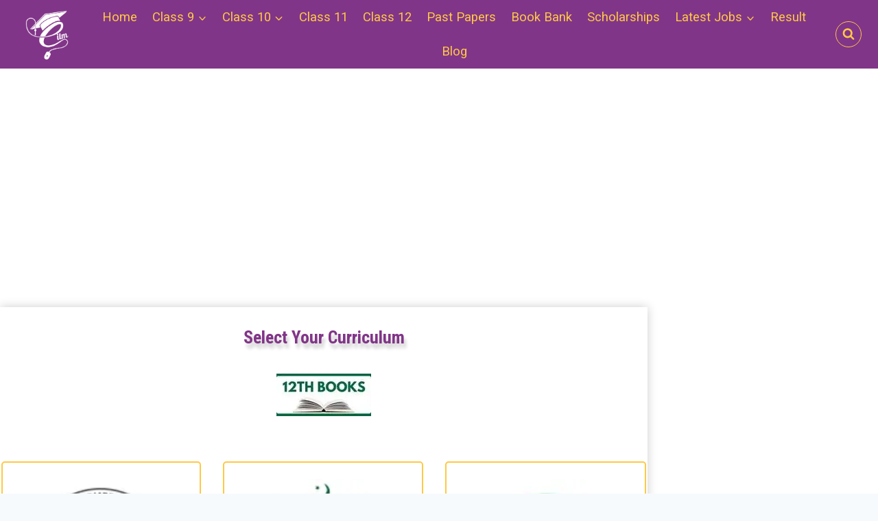

--- FILE ---
content_type: text/html; charset=UTF-8
request_url: https://eilm.com.pk/class-12th-books-latest-updated-2023/
body_size: 35226
content:
<!doctype html>
<html lang="en-US" prefix="og: https://ogp.me/ns#" class="no-js" itemtype="https://schema.org/Blog" itemscope>
<head>
	<meta charset="UTF-8">
	<meta name="viewport" content="width=device-width, initial-scale=1, minimum-scale=1">
	
<!-- Search Engine Optimization by Rank Math PRO - https://rankmath.com/ -->
<title>Class 12th Books latest Updated 2023</title><link rel="preload" as="style" href="https://fonts.googleapis.com/css?family=Roboto%20Condensed%7CRoboto%20Condensed%3Aregular%2C700%7CRoboto%3Aregular%7CMontserrat%3A700%7CRoboto%20Condensed%3Aregular&#038;display=swap" /><link rel="stylesheet" href="https://fonts.googleapis.com/css?family=Roboto%20Condensed%7CRoboto%20Condensed%3Aregular%2C700%7CRoboto%3Aregular%7CMontserrat%3A700%7CRoboto%20Condensed%3Aregular&#038;display=swap" media="print" onload="this.media='all'" /><noscript><link rel="stylesheet" href="https://fonts.googleapis.com/css?family=Roboto%20Condensed%7CRoboto%20Condensed%3Aregular%2C700%7CRoboto%3Aregular%7CMontserrat%3A700%7CRoboto%20Condensed%3Aregular&#038;display=swap" /></noscript><link rel="stylesheet" href="https://eilm.com.pk/wp-content/cache/min/1/5947399efc02f7bbbb64e973da42ec83.css" media="all" data-minify="1" />
<meta name="description" content="Eilm.com.pk Book Bank : Class 12th Books of all Curriculum KPK, Fedral and Punjab free pdf available Latest updated 2023 at eilm.com.pk, These 2nd Year Books are Compiled as per latest editions."/>
<meta name="robots" content="follow, index, max-snippet:-1, max-video-preview:-1, max-image-preview:large"/>
<link rel="canonical" href="https://eilm.com.pk/class-12th-books-latest-updated-2023/" />
<meta property="og:locale" content="en_US" />
<meta property="og:type" content="article" />
<meta property="og:title" content="Class 12th Books latest Updated 2023" />
<meta property="og:description" content="Eilm.com.pk Book Bank : Class 12th Books of all Curriculum KPK, Fedral and Punjab free pdf available Latest updated 2023 at eilm.com.pk, These 2nd Year Books are Compiled as per latest editions." />
<meta property="og:url" content="https://eilm.com.pk/class-12th-books-latest-updated-2023/" />
<meta property="og:site_name" content="Eilm.com.Pk" />
<meta property="article:tag" content="book" />
<meta property="article:tag" content="book-bank" />
<meta property="article:tag" content="Books-class12th-all" />
<meta property="article:section" content="Book-Bank" />
<meta property="og:updated_time" content="2023-09-11T17:35:23+00:00" />
<meta property="og:image" content="https://eilm.com.pk/wp-content/uploads/2022/12/2nd-Year-Book-bank.webp" />
<meta property="og:image:secure_url" content="https://eilm.com.pk/wp-content/uploads/2022/12/2nd-Year-Book-bank.webp" />
<meta property="og:image:width" content="1200" />
<meta property="og:image:height" content="628" />
<meta property="og:image:alt" content="class 12 Books KPK" />
<meta property="og:image:type" content="image/webp" />
<meta property="article:published_time" content="2023-09-11T17:35:22+00:00" />
<meta property="article:modified_time" content="2023-09-11T17:35:23+00:00" />
<meta name="twitter:card" content="summary_large_image" />
<meta name="twitter:title" content="Class 12th Books latest Updated 2023" />
<meta name="twitter:description" content="Eilm.com.pk Book Bank : Class 12th Books of all Curriculum KPK, Fedral and Punjab free pdf available Latest updated 2023 at eilm.com.pk, These 2nd Year Books are Compiled as per latest editions." />
<meta name="twitter:image" content="https://eilm.com.pk/wp-content/uploads/2022/12/2nd-Year-Book-bank.webp" />
<meta name="twitter:label1" content="Written by" />
<meta name="twitter:data1" content="admin" />
<meta name="twitter:label2" content="Time to read" />
<meta name="twitter:data2" content="Less than a minute" />
<script type="application/ld+json" class="rank-math-schema-pro">{"@context":"https://schema.org","@graph":[{"@type":["Person","Organization"],"@id":"https://eilm.com.pk/#person","name":"admin","logo":{"@type":"ImageObject","@id":"https://eilm.com.pk/#logo","url":"https://eilm.com.pk/wp-content/uploads/2022/06/White-logo-Eilm.com_.webp","contentUrl":"https://eilm.com.pk/wp-content/uploads/2022/06/White-logo-Eilm.com_.webp","caption":"Eilm.com.Pk","inLanguage":"en-US","width":"507","height":"493"},"image":{"@type":"ImageObject","@id":"https://eilm.com.pk/#logo","url":"https://eilm.com.pk/wp-content/uploads/2022/06/White-logo-Eilm.com_.webp","contentUrl":"https://eilm.com.pk/wp-content/uploads/2022/06/White-logo-Eilm.com_.webp","caption":"Eilm.com.Pk","inLanguage":"en-US","width":"507","height":"493"}},{"@type":"WebSite","@id":"https://eilm.com.pk/#website","url":"https://eilm.com.pk","name":"Eilm.com.Pk","publisher":{"@id":"https://eilm.com.pk/#person"},"inLanguage":"en-US"},{"@type":"ImageObject","@id":"https://eilm.com.pk/wp-content/uploads/2022/12/2nd-Year-Book-bank.webp","url":"https://eilm.com.pk/wp-content/uploads/2022/12/2nd-Year-Book-bank.webp","width":"1200","height":"628","caption":"class 12 Books KPK","inLanguage":"en-US"},{"@type":"WebPage","@id":"https://eilm.com.pk/class-12th-books-latest-updated-2023/#webpage","url":"https://eilm.com.pk/class-12th-books-latest-updated-2023/","name":"Class 12th Books latest Updated 2023","datePublished":"2023-09-11T17:35:22+00:00","dateModified":"2023-09-11T17:35:23+00:00","isPartOf":{"@id":"https://eilm.com.pk/#website"},"primaryImageOfPage":{"@id":"https://eilm.com.pk/wp-content/uploads/2022/12/2nd-Year-Book-bank.webp"},"inLanguage":"en-US"},{"@type":"Person","@id":"https://eilm.com.pk/class-12th-books-latest-updated-2023/#author","name":"admin","image":{"@type":"ImageObject","@id":"https://secure.gravatar.com/avatar/29f0687eb0ca5cf201cd46a4f9f9d23bf8f759e73e96239b9bd9bf0562870529?s=96&amp;d=mm&amp;r=g","url":"https://secure.gravatar.com/avatar/29f0687eb0ca5cf201cd46a4f9f9d23bf8f759e73e96239b9bd9bf0562870529?s=96&amp;d=mm&amp;r=g","caption":"admin","inLanguage":"en-US"},"sameAs":["http://eilm.com.pk"]},{"@type":"Article","headline":"Class 12th Books latest Updated 2023","keywords":"Class 12th Books,2nd Year Books,12 Book all subjects","datePublished":"2023-09-11T17:35:22+00:00","dateModified":"2023-09-11T17:35:23+00:00","articleSection":"Book-Bank","author":{"@id":"https://eilm.com.pk/class-12th-books-latest-updated-2023/#author","name":"admin"},"publisher":{"@id":"https://eilm.com.pk/#person"},"description":"Eilm.com.pk Book Bank : Class 12th Books of all Curriculum KPK, Fedral and Punjab free pdf available Latest updated 2023 at eilm.com.pk, These 2nd Year Books are Compiled as per latest editions.","name":"Class 12th Books latest Updated 2023","@id":"https://eilm.com.pk/class-12th-books-latest-updated-2023/#richSnippet","isPartOf":{"@id":"https://eilm.com.pk/class-12th-books-latest-updated-2023/#webpage"},"image":{"@id":"https://eilm.com.pk/wp-content/uploads/2022/12/2nd-Year-Book-bank.webp"},"inLanguage":"en-US","mainEntityOfPage":{"@id":"https://eilm.com.pk/class-12th-books-latest-updated-2023/#webpage"}}]}</script>
<!-- /Rank Math WordPress SEO plugin -->

<link rel='dns-prefetch' href='//maps.googleapis.com' />
<link rel='dns-prefetch' href='//maps.gstatic.com' />
<link rel='dns-prefetch' href='//fonts.googleapis.com' />
<link rel='dns-prefetch' href='//fonts.gstatic.com' />
<link rel='dns-prefetch' href='//ajax.googleapis.com' />
<link rel='dns-prefetch' href='//apis.google.com' />
<link rel='dns-prefetch' href='//google-analytics.com' />
<link rel='dns-prefetch' href='//www.google-analytics.com' />
<link rel='dns-prefetch' href='//ssl.google-analytics.com' />
<link rel='dns-prefetch' href='//youtube.com' />
<link rel='dns-prefetch' href='//api.pinterest.com' />
<link rel='dns-prefetch' href='//cdnjs.cloudflare.com' />
<link rel='dns-prefetch' href='//connect.facebook.net' />
<link rel='dns-prefetch' href='//platform.twitter.com' />
<link rel='dns-prefetch' href='//syndication.twitter.com' />
<link rel='dns-prefetch' href='//platform.instagram.com' />
<link rel='dns-prefetch' href='//disqus.com' />
<link rel='dns-prefetch' href='//sitename.disqus.com' />
<link rel='dns-prefetch' href='//s7.addthis.com' />
<link rel='dns-prefetch' href='//platform.linkedin.com' />
<link rel='dns-prefetch' href='//w.sharethis.com' />
<link rel='dns-prefetch' href='//i0.wp.com' />
<link rel='dns-prefetch' href='//i1.wp.com' />
<link rel='dns-prefetch' href='//i2.wp.com' />
<link rel='dns-prefetch' href='//stats.wp.com' />
<link rel='dns-prefetch' href='//pixel.wp.com' />
<link rel='dns-prefetch' href='//s.gravatar.com' />
<link rel='dns-prefetch' href='//0.gravatar.com' />
<link rel='dns-prefetch' href='//2.gravatar.com' />
<link rel='dns-prefetch' href='//1.gravatar.com' />
<link href='https://fonts.gstatic.com' crossorigin rel='preconnect' />
<link rel="alternate" type="application/rss+xml" title="Eilm.com.Pk &raquo; Feed" href="https://eilm.com.pk/feed/" />
<link rel="alternate" type="application/rss+xml" title="Eilm.com.Pk &raquo; Comments Feed" href="https://eilm.com.pk/comments/feed/" />
			<script>document.documentElement.classList.remove( 'no-js' );</script>
			<link rel="alternate" type="application/rss+xml" title="Eilm.com.Pk &raquo; Class 12th Books latest Updated 2023 Comments Feed" href="https://eilm.com.pk/class-12th-books-latest-updated-2023/feed/" />
<link rel="alternate" title="oEmbed (JSON)" type="application/json+oembed" href="https://eilm.com.pk/wp-json/oembed/1.0/embed?url=https%3A%2F%2Feilm.com.pk%2Fclass-12th-books-latest-updated-2023%2F" />
<link rel="alternate" title="oEmbed (XML)" type="text/xml+oembed" href="https://eilm.com.pk/wp-json/oembed/1.0/embed?url=https%3A%2F%2Feilm.com.pk%2Fclass-12th-books-latest-updated-2023%2F&#038;format=xml" />
<style id='wp-img-auto-sizes-contain-inline-css'>
img:is([sizes=auto i],[sizes^="auto," i]){contain-intrinsic-size:3000px 1500px}
/*# sourceURL=wp-img-auto-sizes-contain-inline-css */
</style>


<style id='wp-emoji-styles-inline-css'>

	img.wp-smiley, img.emoji {
		display: inline !important;
		border: none !important;
		box-shadow: none !important;
		height: 1em !important;
		width: 1em !important;
		margin: 0 0.07em !important;
		vertical-align: -0.1em !important;
		background: none !important;
		padding: 0 !important;
	}
/*# sourceURL=wp-emoji-styles-inline-css */
</style>
<style id='wp-block-library-inline-css'>
:root{--wp-block-synced-color:#7a00df;--wp-block-synced-color--rgb:122,0,223;--wp-bound-block-color:var(--wp-block-synced-color);--wp-editor-canvas-background:#ddd;--wp-admin-theme-color:#007cba;--wp-admin-theme-color--rgb:0,124,186;--wp-admin-theme-color-darker-10:#006ba1;--wp-admin-theme-color-darker-10--rgb:0,107,160.5;--wp-admin-theme-color-darker-20:#005a87;--wp-admin-theme-color-darker-20--rgb:0,90,135;--wp-admin-border-width-focus:2px}@media (min-resolution:192dpi){:root{--wp-admin-border-width-focus:1.5px}}.wp-element-button{cursor:pointer}:root .has-very-light-gray-background-color{background-color:#eee}:root .has-very-dark-gray-background-color{background-color:#313131}:root .has-very-light-gray-color{color:#eee}:root .has-very-dark-gray-color{color:#313131}:root .has-vivid-green-cyan-to-vivid-cyan-blue-gradient-background{background:linear-gradient(135deg,#00d084,#0693e3)}:root .has-purple-crush-gradient-background{background:linear-gradient(135deg,#34e2e4,#4721fb 50%,#ab1dfe)}:root .has-hazy-dawn-gradient-background{background:linear-gradient(135deg,#faaca8,#dad0ec)}:root .has-subdued-olive-gradient-background{background:linear-gradient(135deg,#fafae1,#67a671)}:root .has-atomic-cream-gradient-background{background:linear-gradient(135deg,#fdd79a,#004a59)}:root .has-nightshade-gradient-background{background:linear-gradient(135deg,#330968,#31cdcf)}:root .has-midnight-gradient-background{background:linear-gradient(135deg,#020381,#2874fc)}:root{--wp--preset--font-size--normal:16px;--wp--preset--font-size--huge:42px}.has-regular-font-size{font-size:1em}.has-larger-font-size{font-size:2.625em}.has-normal-font-size{font-size:var(--wp--preset--font-size--normal)}.has-huge-font-size{font-size:var(--wp--preset--font-size--huge)}.has-text-align-center{text-align:center}.has-text-align-left{text-align:left}.has-text-align-right{text-align:right}.has-fit-text{white-space:nowrap!important}#end-resizable-editor-section{display:none}.aligncenter{clear:both}.items-justified-left{justify-content:flex-start}.items-justified-center{justify-content:center}.items-justified-right{justify-content:flex-end}.items-justified-space-between{justify-content:space-between}.screen-reader-text{border:0;clip-path:inset(50%);height:1px;margin:-1px;overflow:hidden;padding:0;position:absolute;width:1px;word-wrap:normal!important}.screen-reader-text:focus{background-color:#ddd;clip-path:none;color:#444;display:block;font-size:1em;height:auto;left:5px;line-height:normal;padding:15px 23px 14px;text-decoration:none;top:5px;width:auto;z-index:100000}html :where(.has-border-color){border-style:solid}html :where([style*=border-top-color]){border-top-style:solid}html :where([style*=border-right-color]){border-right-style:solid}html :where([style*=border-bottom-color]){border-bottom-style:solid}html :where([style*=border-left-color]){border-left-style:solid}html :where([style*=border-width]){border-style:solid}html :where([style*=border-top-width]){border-top-style:solid}html :where([style*=border-right-width]){border-right-style:solid}html :where([style*=border-bottom-width]){border-bottom-style:solid}html :where([style*=border-left-width]){border-left-style:solid}html :where(img[class*=wp-image-]){height:auto;max-width:100%}:where(figure){margin:0 0 1em}html :where(.is-position-sticky){--wp-admin--admin-bar--position-offset:var(--wp-admin--admin-bar--height,0px)}@media screen and (max-width:600px){html :where(.is-position-sticky){--wp-admin--admin-bar--position-offset:0px}}

/*# sourceURL=wp-block-library-inline-css */
</style><style id='wp-block-post-template-inline-css'>
.wp-block-post-template{box-sizing:border-box;list-style:none;margin-bottom:0;margin-top:0;max-width:100%;padding:0}.wp-block-post-template.is-flex-container{display:flex;flex-direction:row;flex-wrap:wrap;gap:1.25em}.wp-block-post-template.is-flex-container>li{margin:0;width:100%}@media (min-width:600px){.wp-block-post-template.is-flex-container.is-flex-container.columns-2>li{width:calc(50% - .625em)}.wp-block-post-template.is-flex-container.is-flex-container.columns-3>li{width:calc(33.33333% - .83333em)}.wp-block-post-template.is-flex-container.is-flex-container.columns-4>li{width:calc(25% - .9375em)}.wp-block-post-template.is-flex-container.is-flex-container.columns-5>li{width:calc(20% - 1em)}.wp-block-post-template.is-flex-container.is-flex-container.columns-6>li{width:calc(16.66667% - 1.04167em)}}@media (max-width:600px){.wp-block-post-template-is-layout-grid.wp-block-post-template-is-layout-grid.wp-block-post-template-is-layout-grid.wp-block-post-template-is-layout-grid{grid-template-columns:1fr}}.wp-block-post-template-is-layout-constrained>li>.alignright,.wp-block-post-template-is-layout-flow>li>.alignright{float:right;margin-inline-end:0;margin-inline-start:2em}.wp-block-post-template-is-layout-constrained>li>.alignleft,.wp-block-post-template-is-layout-flow>li>.alignleft{float:left;margin-inline-end:2em;margin-inline-start:0}.wp-block-post-template-is-layout-constrained>li>.aligncenter,.wp-block-post-template-is-layout-flow>li>.aligncenter{margin-inline-end:auto;margin-inline-start:auto}
/*# sourceURL=https://eilm.com.pk/wp-includes/blocks/post-template/style.min.css */
</style>
<style id='wp-block-post-title-inline-css'>
.wp-block-post-title{box-sizing:border-box;word-break:break-word}.wp-block-post-title :where(a){display:inline-block;font-family:inherit;font-size:inherit;font-style:inherit;font-weight:inherit;letter-spacing:inherit;line-height:inherit;text-decoration:inherit}
/*# sourceURL=https://eilm.com.pk/wp-includes/blocks/post-title/style.min.css */
</style>
<style id='wp-block-columns-inline-css'>
.wp-block-columns{box-sizing:border-box;display:flex;flex-wrap:wrap!important}@media (min-width:782px){.wp-block-columns{flex-wrap:nowrap!important}}.wp-block-columns{align-items:normal!important}.wp-block-columns.are-vertically-aligned-top{align-items:flex-start}.wp-block-columns.are-vertically-aligned-center{align-items:center}.wp-block-columns.are-vertically-aligned-bottom{align-items:flex-end}@media (max-width:781px){.wp-block-columns:not(.is-not-stacked-on-mobile)>.wp-block-column{flex-basis:100%!important}}@media (min-width:782px){.wp-block-columns:not(.is-not-stacked-on-mobile)>.wp-block-column{flex-basis:0;flex-grow:1}.wp-block-columns:not(.is-not-stacked-on-mobile)>.wp-block-column[style*=flex-basis]{flex-grow:0}}.wp-block-columns.is-not-stacked-on-mobile{flex-wrap:nowrap!important}.wp-block-columns.is-not-stacked-on-mobile>.wp-block-column{flex-basis:0;flex-grow:1}.wp-block-columns.is-not-stacked-on-mobile>.wp-block-column[style*=flex-basis]{flex-grow:0}:where(.wp-block-columns){margin-bottom:1.75em}:where(.wp-block-columns.has-background){padding:1.25em 2.375em}.wp-block-column{flex-grow:1;min-width:0;overflow-wrap:break-word;word-break:break-word}.wp-block-column.is-vertically-aligned-top{align-self:flex-start}.wp-block-column.is-vertically-aligned-center{align-self:center}.wp-block-column.is-vertically-aligned-bottom{align-self:flex-end}.wp-block-column.is-vertically-aligned-stretch{align-self:stretch}.wp-block-column.is-vertically-aligned-bottom,.wp-block-column.is-vertically-aligned-center,.wp-block-column.is-vertically-aligned-top{width:100%}
/*# sourceURL=https://eilm.com.pk/wp-includes/blocks/columns/style.min.css */
</style>
<style id='wp-block-social-links-inline-css'>
.wp-block-social-links{background:none;box-sizing:border-box;margin-left:0;padding-left:0;padding-right:0;text-indent:0}.wp-block-social-links .wp-social-link a,.wp-block-social-links .wp-social-link a:hover{border-bottom:0;box-shadow:none;text-decoration:none}.wp-block-social-links .wp-social-link svg{height:1em;width:1em}.wp-block-social-links .wp-social-link span:not(.screen-reader-text){font-size:.65em;margin-left:.5em;margin-right:.5em}.wp-block-social-links.has-small-icon-size{font-size:16px}.wp-block-social-links,.wp-block-social-links.has-normal-icon-size{font-size:24px}.wp-block-social-links.has-large-icon-size{font-size:36px}.wp-block-social-links.has-huge-icon-size{font-size:48px}.wp-block-social-links.aligncenter{display:flex;justify-content:center}.wp-block-social-links.alignright{justify-content:flex-end}.wp-block-social-link{border-radius:9999px;display:block}@media not (prefers-reduced-motion){.wp-block-social-link{transition:transform .1s ease}}.wp-block-social-link{height:auto}.wp-block-social-link a{align-items:center;display:flex;line-height:0}.wp-block-social-link:hover{transform:scale(1.1)}.wp-block-social-links .wp-block-social-link.wp-social-link{display:inline-block;margin:0;padding:0}.wp-block-social-links .wp-block-social-link.wp-social-link .wp-block-social-link-anchor,.wp-block-social-links .wp-block-social-link.wp-social-link .wp-block-social-link-anchor svg,.wp-block-social-links .wp-block-social-link.wp-social-link .wp-block-social-link-anchor:active,.wp-block-social-links .wp-block-social-link.wp-social-link .wp-block-social-link-anchor:hover,.wp-block-social-links .wp-block-social-link.wp-social-link .wp-block-social-link-anchor:visited{color:currentColor;fill:currentColor}:where(.wp-block-social-links:not(.is-style-logos-only)) .wp-social-link{background-color:#f0f0f0;color:#444}:where(.wp-block-social-links:not(.is-style-logos-only)) .wp-social-link-amazon{background-color:#f90;color:#fff}:where(.wp-block-social-links:not(.is-style-logos-only)) .wp-social-link-bandcamp{background-color:#1ea0c3;color:#fff}:where(.wp-block-social-links:not(.is-style-logos-only)) .wp-social-link-behance{background-color:#0757fe;color:#fff}:where(.wp-block-social-links:not(.is-style-logos-only)) .wp-social-link-bluesky{background-color:#0a7aff;color:#fff}:where(.wp-block-social-links:not(.is-style-logos-only)) .wp-social-link-codepen{background-color:#1e1f26;color:#fff}:where(.wp-block-social-links:not(.is-style-logos-only)) .wp-social-link-deviantart{background-color:#02e49b;color:#fff}:where(.wp-block-social-links:not(.is-style-logos-only)) .wp-social-link-discord{background-color:#5865f2;color:#fff}:where(.wp-block-social-links:not(.is-style-logos-only)) .wp-social-link-dribbble{background-color:#e94c89;color:#fff}:where(.wp-block-social-links:not(.is-style-logos-only)) .wp-social-link-dropbox{background-color:#4280ff;color:#fff}:where(.wp-block-social-links:not(.is-style-logos-only)) .wp-social-link-etsy{background-color:#f45800;color:#fff}:where(.wp-block-social-links:not(.is-style-logos-only)) .wp-social-link-facebook{background-color:#0866ff;color:#fff}:where(.wp-block-social-links:not(.is-style-logos-only)) .wp-social-link-fivehundredpx{background-color:#000;color:#fff}:where(.wp-block-social-links:not(.is-style-logos-only)) .wp-social-link-flickr{background-color:#0461dd;color:#fff}:where(.wp-block-social-links:not(.is-style-logos-only)) .wp-social-link-foursquare{background-color:#e65678;color:#fff}:where(.wp-block-social-links:not(.is-style-logos-only)) .wp-social-link-github{background-color:#24292d;color:#fff}:where(.wp-block-social-links:not(.is-style-logos-only)) .wp-social-link-goodreads{background-color:#eceadd;color:#382110}:where(.wp-block-social-links:not(.is-style-logos-only)) .wp-social-link-google{background-color:#ea4434;color:#fff}:where(.wp-block-social-links:not(.is-style-logos-only)) .wp-social-link-gravatar{background-color:#1d4fc4;color:#fff}:where(.wp-block-social-links:not(.is-style-logos-only)) .wp-social-link-instagram{background-color:#f00075;color:#fff}:where(.wp-block-social-links:not(.is-style-logos-only)) .wp-social-link-lastfm{background-color:#e21b24;color:#fff}:where(.wp-block-social-links:not(.is-style-logos-only)) .wp-social-link-linkedin{background-color:#0d66c2;color:#fff}:where(.wp-block-social-links:not(.is-style-logos-only)) .wp-social-link-mastodon{background-color:#3288d4;color:#fff}:where(.wp-block-social-links:not(.is-style-logos-only)) .wp-social-link-medium{background-color:#000;color:#fff}:where(.wp-block-social-links:not(.is-style-logos-only)) .wp-social-link-meetup{background-color:#f6405f;color:#fff}:where(.wp-block-social-links:not(.is-style-logos-only)) .wp-social-link-patreon{background-color:#000;color:#fff}:where(.wp-block-social-links:not(.is-style-logos-only)) .wp-social-link-pinterest{background-color:#e60122;color:#fff}:where(.wp-block-social-links:not(.is-style-logos-only)) .wp-social-link-pocket{background-color:#ef4155;color:#fff}:where(.wp-block-social-links:not(.is-style-logos-only)) .wp-social-link-reddit{background-color:#ff4500;color:#fff}:where(.wp-block-social-links:not(.is-style-logos-only)) .wp-social-link-skype{background-color:#0478d7;color:#fff}:where(.wp-block-social-links:not(.is-style-logos-only)) .wp-social-link-snapchat{background-color:#fefc00;color:#fff;stroke:#000}:where(.wp-block-social-links:not(.is-style-logos-only)) .wp-social-link-soundcloud{background-color:#ff5600;color:#fff}:where(.wp-block-social-links:not(.is-style-logos-only)) .wp-social-link-spotify{background-color:#1bd760;color:#fff}:where(.wp-block-social-links:not(.is-style-logos-only)) .wp-social-link-telegram{background-color:#2aabee;color:#fff}:where(.wp-block-social-links:not(.is-style-logos-only)) .wp-social-link-threads{background-color:#000;color:#fff}:where(.wp-block-social-links:not(.is-style-logos-only)) .wp-social-link-tiktok{background-color:#000;color:#fff}:where(.wp-block-social-links:not(.is-style-logos-only)) .wp-social-link-tumblr{background-color:#011835;color:#fff}:where(.wp-block-social-links:not(.is-style-logos-only)) .wp-social-link-twitch{background-color:#6440a4;color:#fff}:where(.wp-block-social-links:not(.is-style-logos-only)) .wp-social-link-twitter{background-color:#1da1f2;color:#fff}:where(.wp-block-social-links:not(.is-style-logos-only)) .wp-social-link-vimeo{background-color:#1eb7ea;color:#fff}:where(.wp-block-social-links:not(.is-style-logos-only)) .wp-social-link-vk{background-color:#4680c2;color:#fff}:where(.wp-block-social-links:not(.is-style-logos-only)) .wp-social-link-wordpress{background-color:#3499cd;color:#fff}:where(.wp-block-social-links:not(.is-style-logos-only)) .wp-social-link-whatsapp{background-color:#25d366;color:#fff}:where(.wp-block-social-links:not(.is-style-logos-only)) .wp-social-link-x{background-color:#000;color:#fff}:where(.wp-block-social-links:not(.is-style-logos-only)) .wp-social-link-yelp{background-color:#d32422;color:#fff}:where(.wp-block-social-links:not(.is-style-logos-only)) .wp-social-link-youtube{background-color:red;color:#fff}:where(.wp-block-social-links.is-style-logos-only) .wp-social-link{background:none}:where(.wp-block-social-links.is-style-logos-only) .wp-social-link svg{height:1.25em;width:1.25em}:where(.wp-block-social-links.is-style-logos-only) .wp-social-link-amazon{color:#f90}:where(.wp-block-social-links.is-style-logos-only) .wp-social-link-bandcamp{color:#1ea0c3}:where(.wp-block-social-links.is-style-logos-only) .wp-social-link-behance{color:#0757fe}:where(.wp-block-social-links.is-style-logos-only) .wp-social-link-bluesky{color:#0a7aff}:where(.wp-block-social-links.is-style-logos-only) .wp-social-link-codepen{color:#1e1f26}:where(.wp-block-social-links.is-style-logos-only) .wp-social-link-deviantart{color:#02e49b}:where(.wp-block-social-links.is-style-logos-only) .wp-social-link-discord{color:#5865f2}:where(.wp-block-social-links.is-style-logos-only) .wp-social-link-dribbble{color:#e94c89}:where(.wp-block-social-links.is-style-logos-only) .wp-social-link-dropbox{color:#4280ff}:where(.wp-block-social-links.is-style-logos-only) .wp-social-link-etsy{color:#f45800}:where(.wp-block-social-links.is-style-logos-only) .wp-social-link-facebook{color:#0866ff}:where(.wp-block-social-links.is-style-logos-only) .wp-social-link-fivehundredpx{color:#000}:where(.wp-block-social-links.is-style-logos-only) .wp-social-link-flickr{color:#0461dd}:where(.wp-block-social-links.is-style-logos-only) .wp-social-link-foursquare{color:#e65678}:where(.wp-block-social-links.is-style-logos-only) .wp-social-link-github{color:#24292d}:where(.wp-block-social-links.is-style-logos-only) .wp-social-link-goodreads{color:#382110}:where(.wp-block-social-links.is-style-logos-only) .wp-social-link-google{color:#ea4434}:where(.wp-block-social-links.is-style-logos-only) .wp-social-link-gravatar{color:#1d4fc4}:where(.wp-block-social-links.is-style-logos-only) .wp-social-link-instagram{color:#f00075}:where(.wp-block-social-links.is-style-logos-only) .wp-social-link-lastfm{color:#e21b24}:where(.wp-block-social-links.is-style-logos-only) .wp-social-link-linkedin{color:#0d66c2}:where(.wp-block-social-links.is-style-logos-only) .wp-social-link-mastodon{color:#3288d4}:where(.wp-block-social-links.is-style-logos-only) .wp-social-link-medium{color:#000}:where(.wp-block-social-links.is-style-logos-only) .wp-social-link-meetup{color:#f6405f}:where(.wp-block-social-links.is-style-logos-only) .wp-social-link-patreon{color:#000}:where(.wp-block-social-links.is-style-logos-only) .wp-social-link-pinterest{color:#e60122}:where(.wp-block-social-links.is-style-logos-only) .wp-social-link-pocket{color:#ef4155}:where(.wp-block-social-links.is-style-logos-only) .wp-social-link-reddit{color:#ff4500}:where(.wp-block-social-links.is-style-logos-only) .wp-social-link-skype{color:#0478d7}:where(.wp-block-social-links.is-style-logos-only) .wp-social-link-snapchat{color:#fff;stroke:#000}:where(.wp-block-social-links.is-style-logos-only) .wp-social-link-soundcloud{color:#ff5600}:where(.wp-block-social-links.is-style-logos-only) .wp-social-link-spotify{color:#1bd760}:where(.wp-block-social-links.is-style-logos-only) .wp-social-link-telegram{color:#2aabee}:where(.wp-block-social-links.is-style-logos-only) .wp-social-link-threads{color:#000}:where(.wp-block-social-links.is-style-logos-only) .wp-social-link-tiktok{color:#000}:where(.wp-block-social-links.is-style-logos-only) .wp-social-link-tumblr{color:#011835}:where(.wp-block-social-links.is-style-logos-only) .wp-social-link-twitch{color:#6440a4}:where(.wp-block-social-links.is-style-logos-only) .wp-social-link-twitter{color:#1da1f2}:where(.wp-block-social-links.is-style-logos-only) .wp-social-link-vimeo{color:#1eb7ea}:where(.wp-block-social-links.is-style-logos-only) .wp-social-link-vk{color:#4680c2}:where(.wp-block-social-links.is-style-logos-only) .wp-social-link-whatsapp{color:#25d366}:where(.wp-block-social-links.is-style-logos-only) .wp-social-link-wordpress{color:#3499cd}:where(.wp-block-social-links.is-style-logos-only) .wp-social-link-x{color:#000}:where(.wp-block-social-links.is-style-logos-only) .wp-social-link-yelp{color:#d32422}:where(.wp-block-social-links.is-style-logos-only) .wp-social-link-youtube{color:red}.wp-block-social-links.is-style-pill-shape .wp-social-link{width:auto}:root :where(.wp-block-social-links .wp-social-link a){padding:.25em}:root :where(.wp-block-social-links.is-style-logos-only .wp-social-link a){padding:0}:root :where(.wp-block-social-links.is-style-pill-shape .wp-social-link a){padding-left:.6666666667em;padding-right:.6666666667em}.wp-block-social-links:not(.has-icon-color):not(.has-icon-background-color) .wp-social-link-snapchat .wp-block-social-link-label{color:#000}
/*# sourceURL=https://eilm.com.pk/wp-includes/blocks/social-links/style.min.css */
</style>
<style id='global-styles-inline-css'>
:root{--wp--preset--aspect-ratio--square: 1;--wp--preset--aspect-ratio--4-3: 4/3;--wp--preset--aspect-ratio--3-4: 3/4;--wp--preset--aspect-ratio--3-2: 3/2;--wp--preset--aspect-ratio--2-3: 2/3;--wp--preset--aspect-ratio--16-9: 16/9;--wp--preset--aspect-ratio--9-16: 9/16;--wp--preset--color--black: #000000;--wp--preset--color--cyan-bluish-gray: #abb8c3;--wp--preset--color--white: #ffffff;--wp--preset--color--pale-pink: #f78da7;--wp--preset--color--vivid-red: #cf2e2e;--wp--preset--color--luminous-vivid-orange: #ff6900;--wp--preset--color--luminous-vivid-amber: #fcb900;--wp--preset--color--light-green-cyan: #7bdcb5;--wp--preset--color--vivid-green-cyan: #00d084;--wp--preset--color--pale-cyan-blue: #8ed1fc;--wp--preset--color--vivid-cyan-blue: #0693e3;--wp--preset--color--vivid-purple: #9b51e0;--wp--preset--color--theme-palette-1: var(--global-palette1);--wp--preset--color--theme-palette-2: var(--global-palette2);--wp--preset--color--theme-palette-3: var(--global-palette3);--wp--preset--color--theme-palette-4: var(--global-palette4);--wp--preset--color--theme-palette-5: var(--global-palette5);--wp--preset--color--theme-palette-6: var(--global-palette6);--wp--preset--color--theme-palette-7: var(--global-palette7);--wp--preset--color--theme-palette-8: var(--global-palette8);--wp--preset--color--theme-palette-9: var(--global-palette9);--wp--preset--color--theme-palette-10: var(--global-palette10);--wp--preset--color--theme-palette-11: var(--global-palette11);--wp--preset--color--theme-palette-12: var(--global-palette12);--wp--preset--color--theme-palette-13: var(--global-palette13);--wp--preset--color--theme-palette-14: var(--global-palette14);--wp--preset--color--theme-palette-15: var(--global-palette15);--wp--preset--gradient--vivid-cyan-blue-to-vivid-purple: linear-gradient(135deg,rgb(6,147,227) 0%,rgb(155,81,224) 100%);--wp--preset--gradient--light-green-cyan-to-vivid-green-cyan: linear-gradient(135deg,rgb(122,220,180) 0%,rgb(0,208,130) 100%);--wp--preset--gradient--luminous-vivid-amber-to-luminous-vivid-orange: linear-gradient(135deg,rgb(252,185,0) 0%,rgb(255,105,0) 100%);--wp--preset--gradient--luminous-vivid-orange-to-vivid-red: linear-gradient(135deg,rgb(255,105,0) 0%,rgb(207,46,46) 100%);--wp--preset--gradient--very-light-gray-to-cyan-bluish-gray: linear-gradient(135deg,rgb(238,238,238) 0%,rgb(169,184,195) 100%);--wp--preset--gradient--cool-to-warm-spectrum: linear-gradient(135deg,rgb(74,234,220) 0%,rgb(151,120,209) 20%,rgb(207,42,186) 40%,rgb(238,44,130) 60%,rgb(251,105,98) 80%,rgb(254,248,76) 100%);--wp--preset--gradient--blush-light-purple: linear-gradient(135deg,rgb(255,206,236) 0%,rgb(152,150,240) 100%);--wp--preset--gradient--blush-bordeaux: linear-gradient(135deg,rgb(254,205,165) 0%,rgb(254,45,45) 50%,rgb(107,0,62) 100%);--wp--preset--gradient--luminous-dusk: linear-gradient(135deg,rgb(255,203,112) 0%,rgb(199,81,192) 50%,rgb(65,88,208) 100%);--wp--preset--gradient--pale-ocean: linear-gradient(135deg,rgb(255,245,203) 0%,rgb(182,227,212) 50%,rgb(51,167,181) 100%);--wp--preset--gradient--electric-grass: linear-gradient(135deg,rgb(202,248,128) 0%,rgb(113,206,126) 100%);--wp--preset--gradient--midnight: linear-gradient(135deg,rgb(2,3,129) 0%,rgb(40,116,252) 100%);--wp--preset--font-size--small: var(--global-font-size-small);--wp--preset--font-size--medium: var(--global-font-size-medium);--wp--preset--font-size--large: var(--global-font-size-large);--wp--preset--font-size--x-large: 42px;--wp--preset--font-size--larger: var(--global-font-size-larger);--wp--preset--font-size--xxlarge: var(--global-font-size-xxlarge);--wp--preset--spacing--20: 0.44rem;--wp--preset--spacing--30: 0.67rem;--wp--preset--spacing--40: 1rem;--wp--preset--spacing--50: 1.5rem;--wp--preset--spacing--60: 2.25rem;--wp--preset--spacing--70: 3.38rem;--wp--preset--spacing--80: 5.06rem;--wp--preset--shadow--natural: 6px 6px 9px rgba(0, 0, 0, 0.2);--wp--preset--shadow--deep: 12px 12px 50px rgba(0, 0, 0, 0.4);--wp--preset--shadow--sharp: 6px 6px 0px rgba(0, 0, 0, 0.2);--wp--preset--shadow--outlined: 6px 6px 0px -3px rgb(255, 255, 255), 6px 6px rgb(0, 0, 0);--wp--preset--shadow--crisp: 6px 6px 0px rgb(0, 0, 0);}:where(.is-layout-flex){gap: 0.5em;}:where(.is-layout-grid){gap: 0.5em;}body .is-layout-flex{display: flex;}.is-layout-flex{flex-wrap: wrap;align-items: center;}.is-layout-flex > :is(*, div){margin: 0;}body .is-layout-grid{display: grid;}.is-layout-grid > :is(*, div){margin: 0;}:where(.wp-block-columns.is-layout-flex){gap: 2em;}:where(.wp-block-columns.is-layout-grid){gap: 2em;}:where(.wp-block-post-template.is-layout-flex){gap: 1.25em;}:where(.wp-block-post-template.is-layout-grid){gap: 1.25em;}.has-black-color{color: var(--wp--preset--color--black) !important;}.has-cyan-bluish-gray-color{color: var(--wp--preset--color--cyan-bluish-gray) !important;}.has-white-color{color: var(--wp--preset--color--white) !important;}.has-pale-pink-color{color: var(--wp--preset--color--pale-pink) !important;}.has-vivid-red-color{color: var(--wp--preset--color--vivid-red) !important;}.has-luminous-vivid-orange-color{color: var(--wp--preset--color--luminous-vivid-orange) !important;}.has-luminous-vivid-amber-color{color: var(--wp--preset--color--luminous-vivid-amber) !important;}.has-light-green-cyan-color{color: var(--wp--preset--color--light-green-cyan) !important;}.has-vivid-green-cyan-color{color: var(--wp--preset--color--vivid-green-cyan) !important;}.has-pale-cyan-blue-color{color: var(--wp--preset--color--pale-cyan-blue) !important;}.has-vivid-cyan-blue-color{color: var(--wp--preset--color--vivid-cyan-blue) !important;}.has-vivid-purple-color{color: var(--wp--preset--color--vivid-purple) !important;}.has-black-background-color{background-color: var(--wp--preset--color--black) !important;}.has-cyan-bluish-gray-background-color{background-color: var(--wp--preset--color--cyan-bluish-gray) !important;}.has-white-background-color{background-color: var(--wp--preset--color--white) !important;}.has-pale-pink-background-color{background-color: var(--wp--preset--color--pale-pink) !important;}.has-vivid-red-background-color{background-color: var(--wp--preset--color--vivid-red) !important;}.has-luminous-vivid-orange-background-color{background-color: var(--wp--preset--color--luminous-vivid-orange) !important;}.has-luminous-vivid-amber-background-color{background-color: var(--wp--preset--color--luminous-vivid-amber) !important;}.has-light-green-cyan-background-color{background-color: var(--wp--preset--color--light-green-cyan) !important;}.has-vivid-green-cyan-background-color{background-color: var(--wp--preset--color--vivid-green-cyan) !important;}.has-pale-cyan-blue-background-color{background-color: var(--wp--preset--color--pale-cyan-blue) !important;}.has-vivid-cyan-blue-background-color{background-color: var(--wp--preset--color--vivid-cyan-blue) !important;}.has-vivid-purple-background-color{background-color: var(--wp--preset--color--vivid-purple) !important;}.has-black-border-color{border-color: var(--wp--preset--color--black) !important;}.has-cyan-bluish-gray-border-color{border-color: var(--wp--preset--color--cyan-bluish-gray) !important;}.has-white-border-color{border-color: var(--wp--preset--color--white) !important;}.has-pale-pink-border-color{border-color: var(--wp--preset--color--pale-pink) !important;}.has-vivid-red-border-color{border-color: var(--wp--preset--color--vivid-red) !important;}.has-luminous-vivid-orange-border-color{border-color: var(--wp--preset--color--luminous-vivid-orange) !important;}.has-luminous-vivid-amber-border-color{border-color: var(--wp--preset--color--luminous-vivid-amber) !important;}.has-light-green-cyan-border-color{border-color: var(--wp--preset--color--light-green-cyan) !important;}.has-vivid-green-cyan-border-color{border-color: var(--wp--preset--color--vivid-green-cyan) !important;}.has-pale-cyan-blue-border-color{border-color: var(--wp--preset--color--pale-cyan-blue) !important;}.has-vivid-cyan-blue-border-color{border-color: var(--wp--preset--color--vivid-cyan-blue) !important;}.has-vivid-purple-border-color{border-color: var(--wp--preset--color--vivid-purple) !important;}.has-vivid-cyan-blue-to-vivid-purple-gradient-background{background: var(--wp--preset--gradient--vivid-cyan-blue-to-vivid-purple) !important;}.has-light-green-cyan-to-vivid-green-cyan-gradient-background{background: var(--wp--preset--gradient--light-green-cyan-to-vivid-green-cyan) !important;}.has-luminous-vivid-amber-to-luminous-vivid-orange-gradient-background{background: var(--wp--preset--gradient--luminous-vivid-amber-to-luminous-vivid-orange) !important;}.has-luminous-vivid-orange-to-vivid-red-gradient-background{background: var(--wp--preset--gradient--luminous-vivid-orange-to-vivid-red) !important;}.has-very-light-gray-to-cyan-bluish-gray-gradient-background{background: var(--wp--preset--gradient--very-light-gray-to-cyan-bluish-gray) !important;}.has-cool-to-warm-spectrum-gradient-background{background: var(--wp--preset--gradient--cool-to-warm-spectrum) !important;}.has-blush-light-purple-gradient-background{background: var(--wp--preset--gradient--blush-light-purple) !important;}.has-blush-bordeaux-gradient-background{background: var(--wp--preset--gradient--blush-bordeaux) !important;}.has-luminous-dusk-gradient-background{background: var(--wp--preset--gradient--luminous-dusk) !important;}.has-pale-ocean-gradient-background{background: var(--wp--preset--gradient--pale-ocean) !important;}.has-electric-grass-gradient-background{background: var(--wp--preset--gradient--electric-grass) !important;}.has-midnight-gradient-background{background: var(--wp--preset--gradient--midnight) !important;}.has-small-font-size{font-size: var(--wp--preset--font-size--small) !important;}.has-medium-font-size{font-size: var(--wp--preset--font-size--medium) !important;}.has-large-font-size{font-size: var(--wp--preset--font-size--large) !important;}.has-x-large-font-size{font-size: var(--wp--preset--font-size--x-large) !important;}
:where(.wp-block-post-template.is-layout-flex){gap: 1.25em;}:where(.wp-block-post-template.is-layout-grid){gap: 1.25em;}
:where(.wp-block-columns.is-layout-flex){gap: 2em;}:where(.wp-block-columns.is-layout-grid){gap: 2em;}
/*# sourceURL=global-styles-inline-css */
</style>
<style id='core-block-supports-inline-css'>
.wp-container-core-columns-is-layout-f5e77106{flex-wrap:nowrap;}.wp-container-core-social-links-is-layout-765c4724{justify-content:flex-end;}
/*# sourceURL=core-block-supports-inline-css */
</style>

<style id='classic-theme-styles-inline-css'>
/*! This file is auto-generated */
.wp-block-button__link{color:#fff;background-color:#32373c;border-radius:9999px;box-shadow:none;text-decoration:none;padding:calc(.667em + 2px) calc(1.333em + 2px);font-size:1.125em}.wp-block-file__button{background:#32373c;color:#fff;text-decoration:none}
/*# sourceURL=/wp-includes/css/classic-themes.min.css */
</style>

<style id='kadence-global-inline-css'>
/* Kadence Base CSS */
:root{--global-palette1:#813687;--global-palette2:#ffc846;--global-palette3:#1A202C;--global-palette4:#2D3748;--global-palette5:#4A5568;--global-palette6:#4f167c;--global-palette7:#EDF2F7;--global-palette8:#F7FAFC;--global-palette9:#ffffff;--global-palette10:oklch(from var(--global-palette1) calc(l + 0.10 * (1 - l)) calc(c * 1.00) calc(h + 180) / 100%);--global-palette11:#13612e;--global-palette12:#1159af;--global-palette13:#b82105;--global-palette14:#f7630c;--global-palette15:#f5a524;--global-palette9rgb:255, 255, 255;--global-palette-highlight:var(--global-palette1);--global-palette-highlight-alt:var(--global-palette2);--global-palette-highlight-alt2:var(--global-palette9);--global-palette-btn-bg:#3ceb3e;--global-palette-btn-bg-hover:#701fad;--global-palette-btn:var(--global-palette9);--global-palette-btn-hover:var(--global-palette9);--global-palette-btn-sec-bg:var(--global-palette7);--global-palette-btn-sec-bg-hover:var(--global-palette2);--global-palette-btn-sec:var(--global-palette3);--global-palette-btn-sec-hover:var(--global-palette9);--global-body-font-family:'Roboto Condensed', sans-serif;--global-heading-font-family:'Roboto Condensed', sans-serif;--global-primary-nav-font-family:Roboto, sans-serif;--global-fallback-font:sans-serif;--global-display-fallback-font:sans-serif;--global-content-width:1290px;--global-content-wide-width:calc(1290px + 230px);--global-content-narrow-width:842px;--global-content-edge-padding:1.5rem;--global-content-boxed-padding:2rem;--global-calc-content-width:calc(1290px - var(--global-content-edge-padding) - var(--global-content-edge-padding) );--wp--style--global--content-size:var(--global-calc-content-width);}.wp-site-blocks{--global-vw:calc( 100vw - ( 0.5 * var(--scrollbar-offset)));}body{background:var(--global-palette8);}body, input, select, optgroup, textarea{font-style:normal;font-weight:normal;font-size:17px;line-height:1.6;font-family:var(--global-body-font-family);color:var(--global-palette4);}.content-bg, body.content-style-unboxed .site{background:var(--global-palette9);}@media all and (max-width: 767px){body{font-size:16px;}}h1,h2,h3,h4,h5,h6{font-family:var(--global-heading-font-family);}h1{font-style:normal;font-weight:700;font-size:32px;line-height:1.5;font-family:'Roboto Condensed', sans-serif;color:var(--global-palette3);}h2{font-style:normal;font-weight:700;font-size:28px;line-height:1.5;font-family:'Roboto Condensed', sans-serif;color:var(--global-palette3);}h3{font-style:normal;font-weight:700;font-size:24px;line-height:1.5;font-family:'Roboto Condensed', sans-serif;color:var(--global-palette3);}h4{font-style:normal;font-weight:700;font-size:22px;line-height:1.5;font-family:'Roboto Condensed', sans-serif;color:var(--global-palette4);}h5{font-style:normal;font-weight:700;font-size:20px;line-height:1.5;font-family:'Roboto Condensed', sans-serif;color:var(--global-palette4);}h6{font-style:normal;font-weight:700;font-size:18px;line-height:1.5;font-family:'Roboto Condensed', sans-serif;color:var(--global-palette5);}.entry-hero .kadence-breadcrumbs{max-width:1290px;}.site-container, .site-header-row-layout-contained, .site-footer-row-layout-contained, .entry-hero-layout-contained, .comments-area, .alignfull > .wp-block-cover__inner-container, .alignwide > .wp-block-cover__inner-container{max-width:var(--global-content-width);}.content-width-narrow .content-container.site-container, .content-width-narrow .hero-container.site-container{max-width:var(--global-content-narrow-width);}@media all and (min-width: 1520px){.wp-site-blocks .content-container  .alignwide{margin-left:-115px;margin-right:-115px;width:unset;max-width:unset;}}@media all and (min-width: 1102px){.content-width-narrow .wp-site-blocks .content-container .alignwide{margin-left:-130px;margin-right:-130px;width:unset;max-width:unset;}}.content-style-boxed .wp-site-blocks .entry-content .alignwide{margin-left:calc( -1 * var( --global-content-boxed-padding ) );margin-right:calc( -1 * var( --global-content-boxed-padding ) );}.content-area{margin-top:5rem;margin-bottom:5rem;}@media all and (max-width: 1024px){.content-area{margin-top:3rem;margin-bottom:3rem;}}@media all and (max-width: 767px){.content-area{margin-top:2rem;margin-bottom:2rem;}}@media all and (max-width: 1024px){:root{--global-content-boxed-padding:2rem;}}@media all and (max-width: 767px){:root{--global-content-boxed-padding:1.5rem;}}.entry-content-wrap{padding:2rem;}@media all and (max-width: 1024px){.entry-content-wrap{padding:2rem;}}@media all and (max-width: 767px){.entry-content-wrap{padding:1.5rem;}}.entry.single-entry{box-shadow:0px 15px 15px -10px rgba(0,0,0,0.05);}.entry.loop-entry{box-shadow:0px 15px 15px -10px rgba(0,0,0,0.05);}.loop-entry .entry-content-wrap{padding:2rem;}@media all and (max-width: 1024px){.loop-entry .entry-content-wrap{padding:2rem;}}@media all and (max-width: 767px){.loop-entry .entry-content-wrap{padding:1.5rem;}}button, .button, .wp-block-button__link, input[type="button"], input[type="reset"], input[type="submit"], .fl-button, .elementor-button-wrapper .elementor-button, .wc-block-components-checkout-place-order-button, .wc-block-cart__submit{font-style:normal;font-weight:700;font-family:Montserrat, sans-serif;border-radius:50px;padding:10px 10px 10px 10px;border:5px solid currentColor;border-color:#701fad;box-shadow:1px 3px 29px 5px #f6c144;}.wp-block-button.is-style-outline .wp-block-button__link{padding:10px 10px 10px 10px;}button:hover, button:focus, button:active, .button:hover, .button:focus, .button:active, .wp-block-button__link:hover, .wp-block-button__link:focus, .wp-block-button__link:active, input[type="button"]:hover, input[type="button"]:focus, input[type="button"]:active, input[type="reset"]:hover, input[type="reset"]:focus, input[type="reset"]:active, input[type="submit"]:hover, input[type="submit"]:focus, input[type="submit"]:active, .elementor-button-wrapper .elementor-button:hover, .elementor-button-wrapper .elementor-button:focus, .elementor-button-wrapper .elementor-button:active, .wc-block-cart__submit:hover{border-color:#3ceb3e;box-shadow:1px 3px 25px 5px #701fad;}.kb-button.kb-btn-global-outline.kb-btn-global-inherit{padding-top:calc(10px - 2px);padding-right:calc(10px - 2px);padding-bottom:calc(10px - 2px);padding-left:calc(10px - 2px);}@media all and (max-width: 1024px){button, .button, .wp-block-button__link, input[type="button"], input[type="reset"], input[type="submit"], .fl-button, .elementor-button-wrapper .elementor-button, .wc-block-components-checkout-place-order-button, .wc-block-cart__submit{border-color:#701fad;}}@media all and (max-width: 767px){button, .button, .wp-block-button__link, input[type="button"], input[type="reset"], input[type="submit"], .fl-button, .elementor-button-wrapper .elementor-button, .wc-block-components-checkout-place-order-button, .wc-block-cart__submit{padding:10px 10px 10px 10px;border-radius:50px;border:5px solid transparent;border-color:#701fad;font-size:14px;}.wp-block-button.is-style-outline .wp-block-button__link{padding:10px 10px 10px 10px;}.kb-button.kb-btn-global-outline.kb-btn-global-inherit{padding-top:calc(10px - 2px);padding-right:calc(10px - 2px);padding-bottom:calc(10px - 2px);padding-left:calc(10px - 2px);}}button.button-style-secondary, .button.button-style-secondary, .wp-block-button__link.button-style-secondary, input[type="button"].button-style-secondary, input[type="reset"].button-style-secondary, input[type="submit"].button-style-secondary, .fl-button.button-style-secondary, .elementor-button-wrapper .elementor-button.button-style-secondary, .wc-block-components-checkout-place-order-button.button-style-secondary, .wc-block-cart__submit.button-style-secondary{font-style:normal;font-weight:700;font-family:Montserrat, sans-serif;}.entry-content :where(.wp-block-image) img, .entry-content :where(.wp-block-kadence-image) img{border-radius:10px;}@media all and (min-width: 1025px){.transparent-header .entry-hero .entry-hero-container-inner{padding-top:80px;}}@media all and (max-width: 1024px){.mobile-transparent-header .entry-hero .entry-hero-container-inner{padding-top:80px;}}@media all and (max-width: 767px){.mobile-transparent-header .entry-hero .entry-hero-container-inner{padding-top:80px;}}#kt-scroll-up-reader, #kt-scroll-up{border:2px solid currentColor;border-radius:45px 45px 45px 45px;color:var(--global-palette2);border-color:var(--global-palette1);bottom:30px;font-size:1.2em;padding:0.4em 0.4em 0.4em 0.4em;}#kt-scroll-up-reader.scroll-up-side-right, #kt-scroll-up.scroll-up-side-right{right:30px;}#kt-scroll-up-reader.scroll-up-side-left, #kt-scroll-up.scroll-up-side-left{left:30px;}@media all and (hover: hover){#kt-scroll-up-reader:hover, #kt-scroll-up:hover{color:var(--global-palette1);border-color:var(--global-palette2);}}.entry-hero.post-hero-section .entry-header{min-height:200px;}.loop-entry.type-post h2.entry-title{font-style:normal;font-weight:700;font-size:18px;letter-spacing:0.01em;font-family:'Roboto Condensed', sans-serif;color:var(--global-palette3);}@media all and (max-width: 767px){.loop-entry.type-post h2.entry-title{font-size:16px;}}.loop-entry.type-post .entry-taxonomies, .loop-entry.type-post .entry-taxonomies a{color:#8b13e7;}.loop-entry.type-post .entry-taxonomies .category-style-pill a{background:#8b13e7;}.loop-entry.type-post .entry-meta a:hover{color:#e02323;}
/* Kadence Header CSS */
@media all and (max-width: 1024px){.mobile-transparent-header #masthead{position:absolute;left:0px;right:0px;z-index:100;}.kadence-scrollbar-fixer.mobile-transparent-header #masthead{right:var(--scrollbar-offset,0);}.mobile-transparent-header #masthead, .mobile-transparent-header .site-top-header-wrap .site-header-row-container-inner, .mobile-transparent-header .site-main-header-wrap .site-header-row-container-inner, .mobile-transparent-header .site-bottom-header-wrap .site-header-row-container-inner{background:transparent;}.site-header-row-tablet-layout-fullwidth, .site-header-row-tablet-layout-standard{padding:0px;}}@media all and (min-width: 1025px){.transparent-header #masthead{position:absolute;left:0px;right:0px;z-index:100;}.transparent-header.kadence-scrollbar-fixer #masthead{right:var(--scrollbar-offset,0);}.transparent-header #masthead, .transparent-header .site-top-header-wrap .site-header-row-container-inner, .transparent-header .site-main-header-wrap .site-header-row-container-inner, .transparent-header .site-bottom-header-wrap .site-header-row-container-inner{background:transparent;}}.site-branding a.brand img{max-width:92px;}.site-branding a.brand img.svg-logo-image{width:92px;}.site-branding{padding:0px 0px 0px 0px;}#masthead, #masthead .kadence-sticky-header.item-is-fixed:not(.item-at-start):not(.site-header-row-container):not(.site-main-header-wrap), #masthead .kadence-sticky-header.item-is-fixed:not(.item-at-start) > .site-header-row-container-inner{background:#ffffff;}.site-main-header-wrap .site-header-row-container-inner{background:#813588;}.site-main-header-inner-wrap{min-height:80px;}.header-navigation[class*="header-navigation-style-underline"] .header-menu-container.primary-menu-container>ul>li>a:after{width:calc( 100% - 1.2em);}.main-navigation .primary-menu-container > ul > li.menu-item > a{padding-left:calc(1.2em / 2);padding-right:calc(1.2em / 2);padding-top:0.6em;padding-bottom:0.6em;color:#ffc846;}.main-navigation .primary-menu-container > ul > li.menu-item .dropdown-nav-special-toggle{right:calc(1.2em / 2);}.main-navigation .primary-menu-container > ul li.menu-item > a{font-style:normal;font-weight:normal;font-family:var(--global-primary-nav-font-family);}.main-navigation .primary-menu-container > ul > li.menu-item > a:hover{color:var(--global-palette9);}
					.header-navigation[class*="header-navigation-style-underline"] .header-menu-container.primary-menu-container>ul>li.current-menu-ancestor>a:after,
					.header-navigation[class*="header-navigation-style-underline"] .header-menu-container.primary-menu-container>ul>li.current-page-parent>a:after,
					.header-navigation[class*="header-navigation-style-underline"] .header-menu-container.primary-menu-container>ul>li.current-product-ancestor>a:after
				{transform:scale(1, 1) translate(50%, 0);}
					.main-navigation .primary-menu-container > ul > li.menu-item.current-menu-item > a, 
					.main-navigation .primary-menu-container > ul > li.menu-item.current-menu-ancestor > a, 
					.main-navigation .primary-menu-container > ul > li.menu-item.current-page-parent > a,
					.main-navigation .primary-menu-container > ul > li.menu-item.current-product-ancestor > a
				{color:var(--global-palette3);}.header-navigation .header-menu-container ul ul.sub-menu, .header-navigation .header-menu-container ul ul.submenu{background:#4b205a;box-shadow:0px 2px 13px 0px #c866e8;}.header-navigation .header-menu-container ul ul li.menu-item, .header-menu-container ul.menu > li.kadence-menu-mega-enabled > ul > li.menu-item > a{border-bottom:1px solid rgba(255,255,255,0.1);border-radius:0px 0px 0px 0px;}.header-navigation .header-menu-container ul ul li.menu-item > a{width:200px;padding-top:1em;padding-bottom:1em;color:#ffc846;font-size:12px;}.header-navigation .header-menu-container ul ul li.menu-item > a:hover{color:var(--global-palette9);background:#4b205a;border-radius:0px 0px 0px 0px;}.header-navigation .header-menu-container ul ul li.menu-item.current-menu-item > a{color:var(--global-palette9);background:#4b205a;border-radius:0px 0px 0px 0px;}.mobile-toggle-open-container .menu-toggle-open, .mobile-toggle-open-container .menu-toggle-open:focus{color:var(--global-palette9);padding:0.4em 0.6em 0.4em 0.6em;font-size:14px;}.mobile-toggle-open-container .menu-toggle-open.menu-toggle-style-bordered{border:1px solid currentColor;}.mobile-toggle-open-container .menu-toggle-open .menu-toggle-icon{font-size:20px;}.mobile-toggle-open-container .menu-toggle-open:hover, .mobile-toggle-open-container .menu-toggle-open:focus-visible{color:var(--global-palette9);}.mobile-navigation ul li{font-size:14px;}.mobile-navigation ul li a{padding-top:1em;padding-bottom:1em;}.mobile-navigation ul li > a, .mobile-navigation ul li.menu-item-has-children > .drawer-nav-drop-wrap{color:var(--global-palette8);}.mobile-navigation ul li > a:hover, .mobile-navigation ul li.menu-item-has-children > .drawer-nav-drop-wrap:hover{color:var(--global-palette9);}.mobile-navigation ul li.current-menu-item > a, .mobile-navigation ul li.current-menu-item.menu-item-has-children > .drawer-nav-drop-wrap{color:#ffc846;}.mobile-navigation ul li.menu-item-has-children .drawer-nav-drop-wrap, .mobile-navigation ul li:not(.menu-item-has-children) a{border-bottom:1px solid rgba(255,255,255,0.1);}.mobile-navigation:not(.drawer-navigation-parent-toggle-true) ul li.menu-item-has-children .drawer-nav-drop-wrap button{border-left:1px solid rgba(255,255,255,0.1);}@media all and (max-width: 767px){#mobile-drawer .drawer-inner, #mobile-drawer.popup-drawer-layout-fullwidth.popup-drawer-animation-slice .pop-portion-bg, #mobile-drawer.popup-drawer-layout-fullwidth.popup-drawer-animation-slice.pop-animated.show-drawer .drawer-inner{background:#4b205a;}}#mobile-drawer .drawer-header .drawer-toggle{padding:0.6em 0.15em 0.6em 0.15em;font-size:24px;}.search-toggle-open-container .search-toggle-open{color:#ffc846;}.search-toggle-open-container .search-toggle-open.search-toggle-style-bordered{border:1px solid currentColor;}.search-toggle-open-container .search-toggle-open .search-toggle-icon{font-size:1em;}.search-toggle-open-container .search-toggle-open:hover, .search-toggle-open-container .search-toggle-open:focus{color:var(--global-palette9);}#search-drawer .drawer-inner .drawer-content form input.search-field, #search-drawer .drawer-inner .drawer-content form .kadence-search-icon-wrap, #search-drawer .drawer-header{color:#813687;}#search-drawer .drawer-inner .drawer-content form input.search-field:focus, #search-drawer .drawer-inner .drawer-content form input.search-submit:hover ~ .kadence-search-icon-wrap, #search-drawer .drawer-inner .drawer-content form button[type="submit"]:hover ~ .kadence-search-icon-wrap{color:var(--global-palette3);}#search-drawer .drawer-inner{background:var(--global-palette7);}
/* Kadence Footer CSS */
#colophon{background:#813687;}.site-middle-footer-inner-wrap{padding-top:30px;padding-bottom:30px;grid-column-gap:30px;grid-row-gap:30px;}.site-middle-footer-inner-wrap .widget{margin-bottom:30px;}.site-middle-footer-inner-wrap .site-footer-section:not(:last-child):after{right:calc(-30px / 2);}.site-top-footer-inner-wrap{padding-top:30px;padding-bottom:30px;grid-column-gap:30px;grid-row-gap:30px;}.site-top-footer-inner-wrap .widget{margin-bottom:30px;}.site-top-footer-inner-wrap .site-footer-section:not(:last-child):after{right:calc(-30px / 2);}.site-bottom-footer-inner-wrap{padding-top:30px;padding-bottom:30px;grid-column-gap:30px;}.site-bottom-footer-inner-wrap .widget{margin-bottom:30px;}.site-bottom-footer-inner-wrap .site-footer-section:not(:last-child):after{right:calc(-30px / 2);}#colophon .footer-html{font-style:normal;color:var(--global-palette9);}
/* Kadence Pro Header CSS */
.header-navigation-dropdown-direction-left ul ul.submenu, .header-navigation-dropdown-direction-left ul ul.sub-menu{right:0px;left:auto;}.rtl .header-navigation-dropdown-direction-right ul ul.submenu, .rtl .header-navigation-dropdown-direction-right ul ul.sub-menu{left:0px;right:auto;}.header-account-button .nav-drop-title-wrap > .kadence-svg-iconset, .header-account-button > .kadence-svg-iconset{font-size:1.2em;}.site-header-item .header-account-button .nav-drop-title-wrap, .site-header-item .header-account-wrap > .header-account-button{display:flex;align-items:center;}.header-account-style-icon_label .header-account-label{padding-left:5px;}.header-account-style-label_icon .header-account-label{padding-right:5px;}.site-header-item .header-account-wrap .header-account-button{text-decoration:none;box-shadow:none;color:inherit;background:transparent;padding:0.6em 0em 0.6em 0em;}.header-mobile-account-wrap .header-account-button .nav-drop-title-wrap > .kadence-svg-iconset, .header-mobile-account-wrap .header-account-button > .kadence-svg-iconset{font-size:1.2em;}.header-mobile-account-wrap .header-account-button .nav-drop-title-wrap, .header-mobile-account-wrap > .header-account-button{display:flex;align-items:center;}.header-mobile-account-wrap.header-account-style-icon_label .header-account-label{padding-left:5px;}.header-mobile-account-wrap.header-account-style-label_icon .header-account-label{padding-right:5px;}.header-mobile-account-wrap .header-account-button{text-decoration:none;box-shadow:none;color:inherit;background:transparent;padding:0.6em 0em 0.6em 0em;}#login-drawer .drawer-inner .drawer-content{display:flex;justify-content:center;align-items:center;position:absolute;top:0px;bottom:0px;left:0px;right:0px;padding:0px;}#loginform p label{display:block;}#login-drawer #loginform{width:100%;}#login-drawer #loginform input{width:100%;}#login-drawer #loginform input[type="checkbox"]{width:auto;}#login-drawer .drawer-inner .drawer-header{position:relative;z-index:100;}#login-drawer .drawer-content_inner.widget_login_form_inner{padding:2em;width:100%;max-width:350px;border-radius:.25rem;background:var(--global-palette9);color:var(--global-palette4);}#login-drawer .lost_password a{color:var(--global-palette6);}#login-drawer .lost_password, #login-drawer .register-field{text-align:center;}#login-drawer .widget_login_form_inner p{margin-top:1.2em;margin-bottom:0em;}#login-drawer .widget_login_form_inner p:first-child{margin-top:0em;}#login-drawer .widget_login_form_inner label{margin-bottom:0.5em;}#login-drawer hr.register-divider{margin:1.2em 0;border-width:1px;}#login-drawer .register-field{font-size:90%;}.tertiary-navigation .tertiary-menu-container > ul > li.menu-item > a{padding-left:calc(1.2em / 2);padding-right:calc(1.2em / 2);padding-top:0.6em;padding-bottom:0.6em;color:var(--global-palette5);}.tertiary-navigation .tertiary-menu-container > ul > li.menu-item > a:hover{color:var(--global-palette-highlight);}.tertiary-navigation .tertiary-menu-container > ul > li.menu-item.current-menu-item > a{color:var(--global-palette3);}.quaternary-navigation .quaternary-menu-container > ul > li.menu-item > a{padding-left:calc(1.2em / 2);padding-right:calc(1.2em / 2);padding-top:0.6em;padding-bottom:0.6em;color:var(--global-palette5);}.quaternary-navigation .quaternary-menu-container > ul > li.menu-item > a:hover{color:var(--global-palette-highlight);}.quaternary-navigation .quaternary-menu-container > ul > li.menu-item.current-menu-item > a{color:var(--global-palette3);}#main-header .header-divider{border-right:1px solid var(--global-palette6);height:50%;}#main-header .header-divider2{border-right:1px solid var(--global-palette6);height:50%;}#main-header .header-divider3{border-right:1px solid var(--global-palette6);height:50%;}#mobile-header .header-mobile-divider{border-right:1px solid var(--global-palette6);height:50%;}#mobile-header .header-mobile-divider2{border-right:1px solid var(--global-palette6);height:50%;}.header-item-search-bar form ::-webkit-input-placeholder{color:currentColor;opacity:0.5;}.header-item-search-bar form ::placeholder{color:currentColor;opacity:0.5;}.header-search-bar form{max-width:100%;width:240px;}.header-mobile-search-bar form{max-width:calc(100vw - var(--global-sm-spacing) - var(--global-sm-spacing));width:10px;}.header-mobile-search-bar form input.search-field{background:#813687;border-color:#813687;}.header-mobile-search-bar form input.search-field, .header-mobile-search-bar form .kadence-search-icon-wrap{color:var(--global-palette9);}.header-mobile-search-bar form input.search-field:focus{background:#b823c4;}.header-widget-lstyle-normal .header-widget-area-inner a:not(.button){text-decoration:underline;}.element-contact-inner-wrap{display:flex;flex-wrap:wrap;align-items:center;margin-top:-0.6em;margin-left:calc(-0.6em / 2);margin-right:calc(-0.6em / 2);}.element-contact-inner-wrap .header-contact-item{display:inline-flex;flex-wrap:wrap;align-items:center;margin-top:0.6em;margin-left:calc(0.6em / 2);margin-right:calc(0.6em / 2);}.element-contact-inner-wrap .header-contact-item .kadence-svg-iconset{font-size:1em;}.header-contact-item img{display:inline-block;}.header-contact-item .contact-label{margin-left:0.3em;}.rtl .header-contact-item .contact-label{margin-right:0.3em;margin-left:0px;}.header-mobile-contact-wrap .element-contact-inner-wrap{display:flex;flex-wrap:wrap;align-items:center;margin-top:-0.6em;margin-left:calc(-0.6em / 2);margin-right:calc(-0.6em / 2);}.header-mobile-contact-wrap .element-contact-inner-wrap .header-contact-item{display:inline-flex;flex-wrap:wrap;align-items:center;margin-top:0.6em;margin-left:calc(0.6em / 2);margin-right:calc(0.6em / 2);}.header-mobile-contact-wrap .element-contact-inner-wrap .header-contact-item .kadence-svg-iconset{font-size:1em;}#main-header .header-button2{border:2px none transparent;box-shadow:0px 0px 0px -7px rgba(0,0,0,0);}#main-header .header-button2:hover{box-shadow:0px 15px 25px -7px rgba(0,0,0,0.1);}.mobile-header-button2-wrap .mobile-header-button-inner-wrap .mobile-header-button2{border:2px none transparent;box-shadow:0px 0px 0px -7px rgba(0,0,0,0);}.mobile-header-button2-wrap .mobile-header-button-inner-wrap .mobile-header-button2:hover{box-shadow:0px 15px 25px -7px rgba(0,0,0,0.1);}#widget-drawer.popup-drawer-layout-fullwidth .drawer-content .header-widget2, #widget-drawer.popup-drawer-layout-sidepanel .drawer-inner{max-width:400px;}#widget-drawer.popup-drawer-layout-fullwidth .drawer-content .header-widget2{margin:0 auto;}.widget-toggle-open{display:flex;align-items:center;background:transparent;box-shadow:none;}.widget-toggle-open:hover, .widget-toggle-open:focus{border-color:currentColor;background:transparent;box-shadow:none;}.widget-toggle-open .widget-toggle-icon{display:flex;}.widget-toggle-open .widget-toggle-label{padding-right:5px;}.rtl .widget-toggle-open .widget-toggle-label{padding-left:5px;padding-right:0px;}.widget-toggle-open .widget-toggle-label:empty, .rtl .widget-toggle-open .widget-toggle-label:empty{padding-right:0px;padding-left:0px;}.widget-toggle-open-container .widget-toggle-open{color:var(--global-palette5);padding:0.4em 0.6em 0.4em 0.6em;font-size:14px;}.widget-toggle-open-container .widget-toggle-open.widget-toggle-style-bordered{border:1px solid currentColor;}.widget-toggle-open-container .widget-toggle-open .widget-toggle-icon{font-size:20px;}.widget-toggle-open-container .widget-toggle-open:hover, .widget-toggle-open-container .widget-toggle-open:focus{color:var(--global-palette-highlight);}#widget-drawer .header-widget-2style-normal a:not(.button){text-decoration:underline;}#widget-drawer .header-widget-2style-plain a:not(.button){text-decoration:none;}#widget-drawer .header-widget2 .widget-title{color:var(--global-palette9);}#widget-drawer .header-widget2{color:var(--global-palette8);}#widget-drawer .header-widget2 a:not(.button), #widget-drawer .header-widget2 .drawer-sub-toggle{color:var(--global-palette8);}#widget-drawer .header-widget2 a:not(.button):hover, #widget-drawer .header-widget2 .drawer-sub-toggle:hover{color:var(--global-palette9);}#mobile-secondary-site-navigation ul li{font-size:14px;}#mobile-secondary-site-navigation ul li a{padding-top:1em;padding-bottom:1em;}#mobile-secondary-site-navigation ul li > a, #mobile-secondary-site-navigation ul li.menu-item-has-children > .drawer-nav-drop-wrap{color:var(--global-palette8);}#mobile-secondary-site-navigation ul li.current-menu-item > a, #mobile-secondary-site-navigation ul li.current-menu-item.menu-item-has-children > .drawer-nav-drop-wrap{color:var(--global-palette-highlight);}#mobile-secondary-site-navigation ul li.menu-item-has-children .drawer-nav-drop-wrap, #mobile-secondary-site-navigation ul li:not(.menu-item-has-children) a{border-bottom:1px solid rgba(255,255,255,0.1);}#mobile-secondary-site-navigation:not(.drawer-navigation-parent-toggle-true) ul li.menu-item-has-children .drawer-nav-drop-wrap button{border-left:1px solid rgba(255,255,255,0.1);}
/*# sourceURL=kadence-global-inline-css */
</style>






<style id='kadence-blocks-advancedheading-inline-css'>
	.wp-block-kadence-advancedheading mark{background:transparent;border-style:solid;border-width:0}
	.wp-block-kadence-advancedheading mark.kt-highlight{color:#f76a0c;}
	.kb-adv-heading-icon{display: inline-flex;justify-content: center;align-items: center;}
	.is-layout-constrained > .kb-advanced-heading-link {display: block;}.wp-block-kadence-advancedheading.has-background{padding: 0;}	.single-content .kadence-advanced-heading-wrapper h1,
	.single-content .kadence-advanced-heading-wrapper h2,
	.single-content .kadence-advanced-heading-wrapper h3,
	.single-content .kadence-advanced-heading-wrapper h4,
	.single-content .kadence-advanced-heading-wrapper h5,
	.single-content .kadence-advanced-heading-wrapper h6 {margin: 1.5em 0 .5em;}
	.single-content .kadence-advanced-heading-wrapper+* { margin-top:0;}.kb-screen-reader-text{position:absolute;width:1px;height:1px;padding:0;margin:-1px;overflow:hidden;clip:rect(0,0,0,0);}
/*# sourceURL=kadence-blocks-advancedheading-inline-css */
</style>



<link rel='stylesheet' id='kadence-blocks-pro-postgrid-css' href='https://eilm.com.pk/wp-content/plugins/kadence-blocks-pro/dist/style-blocks-postgrid.css?ver=2.2.4' media='all' />
<style id='kadence-blocks-global-variables-inline-css'>
:root {--global-kb-font-size-sm:clamp(0.8rem, 0.73rem + 0.217vw, 0.9rem);--global-kb-font-size-md:clamp(1.1rem, 0.995rem + 0.326vw, 1.25rem);--global-kb-font-size-lg:clamp(1.75rem, 1.576rem + 0.543vw, 2rem);--global-kb-font-size-xl:clamp(2.25rem, 1.728rem + 1.63vw, 3rem);--global-kb-font-size-xxl:clamp(2.5rem, 1.456rem + 3.26vw, 4rem);--global-kb-font-size-xxxl:clamp(2.75rem, 0.489rem + 7.065vw, 6rem);}
/*# sourceURL=kadence-blocks-global-variables-inline-css */
</style>
<style id='kadence_blocks_css-inline-css'>
.kb-row-layout-wrap.wp-block-kadence-rowlayout.kb-row-layout-id10809_0db82c-b0{margin-bottom:0px;}.kb-row-layout-id10809_0db82c-b0 > .kt-row-column-wrap{padding-top:var(--global-kb-spacing-sm, 1.5rem);padding-bottom:0px;grid-template-columns:minmax(0, 1fr);}@media all and (max-width: 767px){.kb-row-layout-id10809_0db82c-b0 > .kt-row-column-wrap{grid-template-columns:minmax(0, 1fr);}}.kadence-column10809_3a938a-d1 > .kt-inside-inner-col{padding-top:10px;padding-right:10px;padding-bottom:10px;padding-left:10px;}.kadence-column10809_3a938a-d1 > .kt-inside-inner-col{column-gap:var(--global-kb-gap-sm, 1rem);}.kadence-column10809_3a938a-d1 > .kt-inside-inner-col{flex-direction:column;}.kadence-column10809_3a938a-d1 > .kt-inside-inner-col > .aligncenter{width:100%;}.kadence-column10809_3a938a-d1, .kt-inside-inner-col > .kadence-column10809_3a938a-d1:not(.specificity){margin-left:25px;}@media all and (max-width: 1024px){.kadence-column10809_3a938a-d1 > .kt-inside-inner-col{flex-direction:column;justify-content:center;}}@media all and (max-width: 767px){.kadence-column10809_3a938a-d1 > .kt-inside-inner-col{flex-direction:column;justify-content:center;}.kadence-column10809_3a938a-d1, .kt-inside-inner-col > .kadence-column10809_3a938a-d1:not(.specificity){margin-left:0px;}}.kb-row-layout-wrap.wp-block-kadence-rowlayout.kb-row-layout-id10815_dc1060-ea{margin-bottom:0px;}.kb-row-layout-id10815_dc1060-ea > .kt-row-column-wrap{padding-top:var(--global-kb-spacing-sm, 1.5rem);padding-bottom:0px;grid-template-columns:minmax(0, 1fr);}@media all and (max-width: 767px){.kb-row-layout-id10815_dc1060-ea > .kt-row-column-wrap{grid-template-columns:minmax(0, 1fr);}}.kadence-column10815_192784-08 > .kt-inside-inner-col{padding-bottom:0px;}.kadence-column10815_192784-08 > .kt-inside-inner-col{column-gap:var(--global-kb-gap-sm, 1rem);}.kadence-column10815_192784-08 > .kt-inside-inner-col{flex-direction:column;}.kadence-column10815_192784-08 > .kt-inside-inner-col > .aligncenter{width:100%;}.kadence-column10815_192784-08, .kt-inside-inner-col > .kadence-column10815_192784-08:not(.specificity){margin-bottom:0px;margin-left:50px;}@media all and (max-width: 1024px){.kadence-column10815_192784-08 > .kt-inside-inner-col{flex-direction:column;justify-content:center;}}@media all and (max-width: 767px){.kadence-column10815_192784-08 > .kt-inside-inner-col{flex-direction:column;justify-content:center;}.kadence-column10815_192784-08, .kt-inside-inner-col > .kadence-column10815_192784-08:not(.specificity){margin-left:0px;}}.kb-row-layout-id10817_1cd8fc-af > .kt-row-column-wrap{padding-top:var( --global-kb-row-default-top, var(--global-kb-spacing-sm, 1.5rem) );padding-bottom:var( --global-kb-row-default-bottom, var(--global-kb-spacing-sm, 1.5rem) );grid-template-columns:minmax(0, 1fr);}@media all and (max-width: 767px){.kb-row-layout-id10817_1cd8fc-af > .kt-row-column-wrap{grid-template-columns:minmax(0, 1fr);}}.kadence-column10817_a6db37-fc > .kt-inside-inner-col{padding-top:10px;padding-right:10px;padding-bottom:10px;padding-left:10px;}.kadence-column10817_a6db37-fc > .kt-inside-inner-col{column-gap:var(--global-kb-gap-sm, 1rem);}.kadence-column10817_a6db37-fc > .kt-inside-inner-col{flex-direction:column;}.kadence-column10817_a6db37-fc > .kt-inside-inner-col > .aligncenter{width:100%;}@media all and (max-width: 1024px){.kadence-column10817_a6db37-fc > .kt-inside-inner-col{flex-direction:column;justify-content:center;}}@media all and (max-width: 767px){.kadence-column10817_a6db37-fc > .kt-inside-inner-col{flex-direction:column;justify-content:center;}}.kb-row-layout-id10820_e33403-1a > .kt-row-column-wrap{padding-top:var( --global-kb-row-default-top, var(--global-kb-spacing-sm, 1.5rem) );padding-bottom:var( --global-kb-row-default-bottom, var(--global-kb-spacing-sm, 1.5rem) );grid-template-columns:minmax(0, 1fr);}@media all and (max-width: 767px){.kb-row-layout-id10820_e33403-1a > .kt-row-column-wrap{grid-template-columns:minmax(0, 1fr);}}.kadence-column10820_5236c6-17 > .kt-inside-inner-col{padding-top:10px;padding-right:10px;padding-bottom:10px;padding-left:10px;}.kadence-column10820_5236c6-17 > .kt-inside-inner-col{column-gap:var(--global-kb-gap-sm, 1rem);}.kadence-column10820_5236c6-17 > .kt-inside-inner-col{flex-direction:column;}.kadence-column10820_5236c6-17 > .kt-inside-inner-col > .aligncenter{width:100%;}@media all and (max-width: 1024px){.kadence-column10820_5236c6-17 > .kt-inside-inner-col{flex-direction:column;justify-content:center;}}@media all and (max-width: 767px){.kadence-column10820_5236c6-17 > .kt-inside-inner-col{flex-direction:column;justify-content:center;}}.kb-row-layout-id10825_79773e-fd > .kt-row-column-wrap{padding-top:var( --global-kb-row-default-top, var(--global-kb-spacing-sm, 1.5rem) );padding-bottom:var( --global-kb-row-default-bottom, var(--global-kb-spacing-sm, 1.5rem) );grid-template-columns:minmax(0, 1fr);}@media all and (max-width: 767px){.kb-row-layout-id10825_79773e-fd > .kt-row-column-wrap{grid-template-columns:minmax(0, 1fr);}}.kadence-column10825_028fba-a0 > .kt-inside-inner-col{padding-top:10px;padding-right:10px;padding-bottom:10px;padding-left:10px;}.kadence-column10825_028fba-a0 > .kt-inside-inner-col{column-gap:var(--global-kb-gap-sm, 1rem);}.kadence-column10825_028fba-a0 > .kt-inside-inner-col{flex-direction:column;}.kadence-column10825_028fba-a0 > .kt-inside-inner-col > .aligncenter{width:100%;}@media all and (max-width: 1024px){.kadence-column10825_028fba-a0 > .kt-inside-inner-col{flex-direction:column;justify-content:center;}}@media all and (max-width: 767px){.kadence-column10825_028fba-a0 > .kt-inside-inner-col{flex-direction:column;justify-content:center;}}.kb-row-layout-id7142_e750a3-75 > .kt-row-column-wrap{padding-top:var( --global-kb-row-default-top, var(--global-kb-spacing-sm, 1.5rem) );padding-bottom:var( --global-kb-row-default-bottom, var(--global-kb-spacing-sm, 1.5rem) );grid-template-columns:minmax(0, 1fr);}@media all and (max-width: 767px){.kb-row-layout-id7142_e750a3-75 > .kt-row-column-wrap{grid-template-columns:minmax(0, 1fr);}}.kadence-column7142_f73475-69 > .kt-inside-inner-col{column-gap:var(--global-kb-gap-sm, 1rem);}.kadence-column7142_f73475-69 > .kt-inside-inner-col{flex-direction:column;}.kadence-column7142_f73475-69 > .kt-inside-inner-col > .aligncenter{width:100%;}@media all and (max-width: 1024px){.kadence-column7142_f73475-69 > .kt-inside-inner-col{flex-direction:column;justify-content:center;}}@media all and (max-width: 767px){.kadence-column7142_f73475-69 > .kt-inside-inner-col{flex-direction:column;justify-content:center;}}.kb-row-layout-id7142_e7540a-ba > .kt-row-column-wrap{padding-top:0px;padding-bottom:0px;grid-template-columns:minmax(0, calc(75% - ((var(--kb-default-row-gutter, var(--global-row-gutter-md, 2rem)) * 1 )/2)))minmax(0, calc(25% - ((var(--kb-default-row-gutter, var(--global-row-gutter-md, 2rem)) * 1 )/2)));}@media all and (max-width: 767px){.kb-row-layout-id7142_e7540a-ba > .kt-row-column-wrap{grid-template-columns:minmax(0, 1fr);}}.kadence-column7142_0b1f19-87 > .kt-inside-inner-col{box-shadow:rgba(0, 0, 0, 0.2) 0px 0px 14px 0px;}.kadence-column7142_0b1f19-87 > .kt-inside-inner-col{column-gap:var(--global-kb-gap-sm, 1rem);}.kadence-column7142_0b1f19-87 > .kt-inside-inner-col{flex-direction:column;}.kadence-column7142_0b1f19-87 > .kt-inside-inner-col > .aligncenter{width:100%;}.kadence-column7142_0b1f19-87, .kt-inside-inner-col > .kadence-column7142_0b1f19-87:not(.specificity){margin-right:0px;margin-left:0px;}@media all and (max-width: 1024px){.kadence-column7142_0b1f19-87 > .kt-inside-inner-col{flex-direction:column;justify-content:center;}}@media all and (max-width: 767px){.kadence-column7142_0b1f19-87 > .kt-inside-inner-col{flex-direction:column;justify-content:center;}}.wp-block-kadence-advancedheading.kt-adv-heading7142_c45555-4c, .wp-block-kadence-advancedheading.kt-adv-heading7142_c45555-4c[data-kb-block="kb-adv-heading7142_c45555-4c"]{padding-top:25px;text-align:center;font-size:26px;font-weight:400;font-family:'Roboto Condensed';color:#813588;text-shadow:3px 7px 5px rgba(0, 0, 0, 0.2);}.wp-block-kadence-advancedheading.kt-adv-heading7142_c45555-4c mark.kt-highlight, .wp-block-kadence-advancedheading.kt-adv-heading7142_c45555-4c[data-kb-block="kb-adv-heading7142_c45555-4c"] mark.kt-highlight{-webkit-box-decoration-break:clone;box-decoration-break:clone;}.wp-block-kadence-advancedheading.kt-adv-heading7142_c45555-4c img.kb-inline-image, .wp-block-kadence-advancedheading.kt-adv-heading7142_c45555-4c[data-kb-block="kb-adv-heading7142_c45555-4c"] img.kb-inline-image{width:150px;display:inline-block;}@media all and (max-width: 767px){.wp-block-kadence-advancedheading.kt-adv-heading7142_c45555-4c, .wp-block-kadence-advancedheading.kt-adv-heading7142_c45555-4c[data-kb-block="kb-adv-heading7142_c45555-4c"]{font-size:20px;}}.kb-row-layout-id7142_63322d-72 > .kt-row-column-wrap{padding-top:0px;padding-bottom:0px;grid-template-columns:minmax(0, 1fr);}.kb-row-layout-id7142_63322d-72 .kt-row-layout-bottom-sep{height:100px;}@media all and (max-width: 767px){.kb-row-layout-id7142_63322d-72 > .kt-row-column-wrap{grid-template-columns:minmax(0, 1fr);}}.kadence-column7142_19df9c-98 > .kt-inside-inner-col{column-gap:var(--global-kb-gap-sm, 1rem);}.kadence-column7142_19df9c-98 > .kt-inside-inner-col{flex-direction:column;}.kadence-column7142_19df9c-98 > .kt-inside-inner-col > .aligncenter{width:100%;}@media all and (max-width: 1024px){.kadence-column7142_19df9c-98 > .kt-inside-inner-col{flex-direction:column;justify-content:center;}}@media all and (max-width: 767px){.kadence-column7142_19df9c-98 > .kt-inside-inner-col{flex-direction:column;justify-content:center;}}.kb-image7142_1b3445-10:not(.kb-image-is-ratio-size) .kb-img, .kb-image7142_1b3445-10.kb-image-is-ratio-size{padding-top:20px;}.kb-image7142_1b3445-10 .kb-image-has-overlay:after{opacity:0.3;}.kb-row-layout-id7142_d9935e-61 > .kt-row-column-wrap{padding-top:25px;padding-right:2px;padding-bottom:0px;padding-left:2px;grid-template-columns:minmax(0, 1fr);}@media all and (max-width: 767px){.kb-row-layout-id7142_d9935e-61 > .kt-row-column-wrap{grid-template-columns:minmax(0, 1fr);}}.kadence-column7142_56c440-87 > .kt-inside-inner-col{column-gap:var(--global-kb-gap-sm, 1rem);}.kadence-column7142_56c440-87 > .kt-inside-inner-col{flex-direction:column;}.kadence-column7142_56c440-87 > .kt-inside-inner-col > .aligncenter{width:100%;}@media all and (max-width: 1024px){.kadence-column7142_56c440-87 > .kt-inside-inner-col{flex-direction:column;justify-content:center;}}@media all and (max-width: 767px){.kadence-column7142_56c440-87 > .kt-inside-inner-col{flex-direction:column;justify-content:center;}}.kb-row-layout-id7142_4f68d9-09 > .kt-row-column-wrap{padding-top:var( --global-kb-row-default-top, var(--global-kb-spacing-sm, 1.5rem) );padding-bottom:var( --global-kb-row-default-bottom, var(--global-kb-spacing-sm, 1.5rem) );grid-template-columns:minmax(0, calc(33.2% - ((var(--kb-default-row-gutter, var(--global-row-gutter-md, 2rem)) * 2 )/3)))minmax(0, calc(33.4% - ((var(--kb-default-row-gutter, var(--global-row-gutter-md, 2rem)) * 2 )/3)))minmax(0, calc(33.4% - ((var(--kb-default-row-gutter, var(--global-row-gutter-md, 2rem)) * 2 )/3)));}@media all and (max-width: 767px){.kb-row-layout-id7142_4f68d9-09 > .kt-row-column-wrap > div:not(.added-for-specificity){grid-column:initial;}.kb-row-layout-id7142_4f68d9-09 > .kt-row-column-wrap{grid-template-columns:minmax(0, 1fr);}}.kadence-column7142_913942-8b > .kt-inside-inner-col{column-gap:var(--global-kb-gap-sm, 1rem);}.kadence-column7142_913942-8b > .kt-inside-inner-col{flex-direction:column;}.kadence-column7142_913942-8b > .kt-inside-inner-col > .aligncenter{width:100%;}@media all and (max-width: 1024px){.kadence-column7142_913942-8b > .kt-inside-inner-col{flex-direction:column;justify-content:center;}}@media all and (max-width: 767px){.kadence-column7142_913942-8b > .kt-inside-inner-col{flex-direction:column;justify-content:center;}}.kb-row-layout-id7142_fe578a-27 > .kt-row-column-wrap{padding-top:var( --global-kb-row-default-top, var(--global-kb-spacing-sm, 1.5rem) );padding-bottom:var( --global-kb-row-default-bottom, var(--global-kb-spacing-sm, 1.5rem) );grid-template-columns:minmax(0, 1fr);}.kb-row-layout-id7142_fe578a-27{border-top-left-radius:5px;border-top-right-radius:5px;border-bottom-right-radius:5px;border-bottom-left-radius:5px;overflow:clip;isolation:isolate;}.kb-row-layout-id7142_fe578a-27 > .kt-row-layout-overlay{border-top-left-radius:5px;border-top-right-radius:5px;border-bottom-right-radius:5px;border-bottom-left-radius:5px;}.kb-row-layout-id7142_fe578a-27{border-top:2px solid #ffc846;border-right:2px solid #ffc846;border-bottom:2px solid #ffc846;border-left:2px solid #ffc846;}@media all and (max-width: 1024px){.kb-row-layout-id7142_fe578a-27{border-top:2px solid #ffc846;border-right:2px solid #ffc846;border-bottom:2px solid #ffc846;border-left:2px solid #ffc846;}}@media all and (max-width: 767px){.kb-row-layout-id7142_fe578a-27 > .kt-row-column-wrap{grid-template-columns:minmax(0, 1fr);}.kb-row-layout-id7142_fe578a-27{border-top:2px solid #ffc846;border-right:2px solid #ffc846;border-bottom:2px solid #ffc846;border-left:2px solid #ffc846;}}.kadence-column7142_aa8f1c-2e > .kt-inside-inner-col{padding-bottom:2px;}.kadence-column7142_aa8f1c-2e > .kt-inside-inner-col{column-gap:var(--global-kb-gap-sm, 1rem);}.kadence-column7142_aa8f1c-2e > .kt-inside-inner-col{flex-direction:column;}.kadence-column7142_aa8f1c-2e > .kt-inside-inner-col > .aligncenter{width:100%;}@media all and (max-width: 1024px){.kadence-column7142_aa8f1c-2e > .kt-inside-inner-col{flex-direction:column;justify-content:center;}}@media all and (max-width: 767px){.kadence-column7142_aa8f1c-2e > .kt-inside-inner-col{flex-direction:column;justify-content:center;}}.kb-image7142_d8def4-66 .kb-image-has-overlay:after{opacity:0.3;}.kadence-column7142_0f7d52-04 > .kt-inside-inner-col{column-gap:var(--global-kb-gap-sm, 1rem);}.kadence-column7142_0f7d52-04 > .kt-inside-inner-col{flex-direction:column;}.kadence-column7142_0f7d52-04 > .kt-inside-inner-col > .aligncenter{width:100%;}@media all and (max-width: 1024px){.kadence-column7142_0f7d52-04 > .kt-inside-inner-col{flex-direction:column;justify-content:center;}}@media all and (max-width: 767px){.kadence-column7142_0f7d52-04 > .kt-inside-inner-col{flex-direction:column;justify-content:center;}}.wp-block-kadence-advancedbtn.kb-btns7142_fe271e-bf{gap:var(--global-kb-gap-xs, 0.5rem );}.wp-block-kadence-advancedbtn .kb-btn7142_36332d-4b.kb-button, ul.menu .wp-block-kadence-advancedbtn .kb-btn7142_36332d-4b.kb-button{width:170px;}.wp-block-kadence-advancedbtn .kb-btn7142_36332d-4b.kb-button{color:var(--global-palette9, #ffffff);background:linear-gradient(90deg, #f54500 0%, #ffbf00 100%) !important;border-top-left-radius:5px;border-top-right-radius:5px;border-bottom-right-radius:5px;border-bottom-left-radius:5px;border-top:0px solid var(--global-palette9, #ffffff);border-right:0px solid var(--global-palette9, #ffffff);border-bottom:0px solid var(--global-palette9, #ffffff);border-left:0px solid var(--global-palette9, #ffffff);box-shadow:1px 4px 13px 1px #fc6274;}.wp-block-kadence-advancedbtn .kb-btn7142_36332d-4b.kb-button:hover, .wp-block-kadence-advancedbtn .kb-btn7142_36332d-4b.kb-button:focus{color:#ffffff;box-shadow:1px 4px 47px 0px #ffbf00;}.kb-btn7142_36332d-4b.kb-button::before{background:linear-gradient(90deg, #ff9234 0%, #fc6274 100%);-webkit-transition:opacity .3s ease-in-out;-moz-transition:opacity .3s ease-in-out;transition:opacity .3s ease-in-out;}@media all and (max-width: 1024px){.wp-block-kadence-advancedbtn .kb-btn7142_36332d-4b.kb-button{border-top:0px solid var(--global-palette9, #ffffff);border-right:0px solid var(--global-palette9, #ffffff);border-bottom:0px solid var(--global-palette9, #ffffff);border-left:0px solid var(--global-palette9, #ffffff);}}@media all and (max-width: 767px){.wp-block-kadence-advancedbtn .kb-btn7142_36332d-4b.kb-button{border-top:0px solid var(--global-palette9, #ffffff);border-right:0px solid var(--global-palette9, #ffffff);border-bottom:0px solid var(--global-palette9, #ffffff);border-left:0px solid var(--global-palette9, #ffffff);}}.kadence-column7142_570419-53 > .kt-inside-inner-col{column-gap:var(--global-kb-gap-sm, 1rem);}.kadence-column7142_570419-53 > .kt-inside-inner-col{flex-direction:column;}.kadence-column7142_570419-53 > .kt-inside-inner-col > .aligncenter{width:100%;}@media all and (max-width: 1024px){.kadence-column7142_570419-53 > .kt-inside-inner-col{flex-direction:column;justify-content:center;}}@media all and (max-width: 767px){.kadence-column7142_570419-53 > .kt-inside-inner-col{flex-direction:column;justify-content:center;}}.kb-row-layout-id7142_31b338-ab > .kt-row-column-wrap{padding-top:var( --global-kb-row-default-top, var(--global-kb-spacing-sm, 1.5rem) );padding-bottom:var( --global-kb-row-default-bottom, var(--global-kb-spacing-sm, 1.5rem) );grid-template-columns:minmax(0, 1fr);}.kb-row-layout-id7142_31b338-ab{border-top-left-radius:5px;border-top-right-radius:5px;border-bottom-right-radius:5px;border-bottom-left-radius:5px;overflow:clip;isolation:isolate;}.kb-row-layout-id7142_31b338-ab > .kt-row-layout-overlay{border-top-left-radius:5px;border-top-right-radius:5px;border-bottom-right-radius:5px;border-bottom-left-radius:5px;}.kb-row-layout-id7142_31b338-ab{border-top:2px solid #ffc846;border-right:2px solid #ffc846;border-bottom:2px solid #ffc846;border-left:2px solid #ffc846;}@media all and (max-width: 1024px){.kb-row-layout-id7142_31b338-ab{border-top:2px solid #ffc846;border-right:2px solid #ffc846;border-bottom:2px solid #ffc846;border-left:2px solid #ffc846;}}@media all and (max-width: 767px){.kb-row-layout-id7142_31b338-ab > .kt-row-column-wrap{grid-template-columns:minmax(0, 1fr);}.kb-row-layout-id7142_31b338-ab{border-top:2px solid #ffc846;border-right:2px solid #ffc846;border-bottom:2px solid #ffc846;border-left:2px solid #ffc846;}}.kadence-column7142_eead7f-67 > .kt-inside-inner-col{column-gap:var(--global-kb-gap-sm, 1rem);}.kadence-column7142_eead7f-67 > .kt-inside-inner-col{flex-direction:column;}.kadence-column7142_eead7f-67 > .kt-inside-inner-col > .aligncenter{width:100%;}@media all and (max-width: 1024px){.kadence-column7142_eead7f-67 > .kt-inside-inner-col{flex-direction:column;justify-content:center;}}@media all and (max-width: 767px){.kadence-column7142_eead7f-67 > .kt-inside-inner-col{flex-direction:column;justify-content:center;}}.kb-image7142_b7ed61-64 .kb-image-has-overlay:after{opacity:0.3;}.kadence-column7142_16d5e6-82 > .kt-inside-inner-col{column-gap:var(--global-kb-gap-sm, 1rem);}.kadence-column7142_16d5e6-82 > .kt-inside-inner-col{flex-direction:column;}.kadence-column7142_16d5e6-82 > .kt-inside-inner-col > .aligncenter{width:100%;}@media all and (max-width: 1024px){.kadence-column7142_16d5e6-82 > .kt-inside-inner-col{flex-direction:column;justify-content:center;}}@media all and (max-width: 767px){.kadence-column7142_16d5e6-82 > .kt-inside-inner-col{flex-direction:column;justify-content:center;}}.wp-block-kadence-advancedbtn.kb-btns7142_b5c878-70{gap:var(--global-kb-gap-xs, 0.5rem );}.wp-block-kadence-advancedbtn .kb-btn7142_fa0bd6-33.kb-button, ul.menu .wp-block-kadence-advancedbtn .kb-btn7142_fa0bd6-33.kb-button{width:170px;}.wp-block-kadence-advancedbtn .kb-btn7142_fa0bd6-33.kb-button{color:var(--global-palette9, #ffffff);background:linear-gradient(90deg, #f54500 0%, #ffbf00 100%) !important;border-top-left-radius:5px;border-top-right-radius:5px;border-bottom-right-radius:5px;border-bottom-left-radius:5px;border-top:0px solid;border-right:0px solid;border-bottom:0px solid;border-left:0px solid;box-shadow:1px 4px 13px 1px #fc6274;}.wp-block-kadence-advancedbtn .kb-btn7142_fa0bd6-33.kb-button:hover, .wp-block-kadence-advancedbtn .kb-btn7142_fa0bd6-33.kb-button:focus{color:#ffffff;border-top-color:#444444;border-top-style:solid;border-right-color:#444444;border-right-style:solid;border-bottom-color:#444444;border-bottom-style:solid;border-left-color:#444444;border-left-style:solid;box-shadow:1px 4px 47px 0px #ffbf00;}.kb-btn7142_fa0bd6-33.kb-button::before{background:linear-gradient(90deg, #ff9234 0%, #fc6274 100%);-webkit-transition:opacity .3s ease-in-out;-moz-transition:opacity .3s ease-in-out;transition:opacity .3s ease-in-out;}@media all and (max-width: 1024px){.wp-block-kadence-advancedbtn .kb-btn7142_fa0bd6-33.kb-button{border-top:0px solid;border-right:0px solid;border-bottom:0px solid;border-left:0px solid;}}@media all and (max-width: 1024px){.wp-block-kadence-advancedbtn .kb-btn7142_fa0bd6-33.kb-button:hover, .wp-block-kadence-advancedbtn .kb-btn7142_fa0bd6-33.kb-button:focus{border-top-color:#444444;border-top-style:solid;border-right-color:#444444;border-right-style:solid;border-bottom-color:#444444;border-bottom-style:solid;border-left-color:#444444;border-left-style:solid;}}@media all and (max-width: 767px){.wp-block-kadence-advancedbtn .kb-btn7142_fa0bd6-33.kb-button{border-top:0px solid;border-right:0px solid;border-bottom:0px solid;border-left:0px solid;}.wp-block-kadence-advancedbtn .kb-btn7142_fa0bd6-33.kb-button:hover, .wp-block-kadence-advancedbtn .kb-btn7142_fa0bd6-33.kb-button:focus{border-top-color:#444444;border-top-style:solid;border-right-color:#444444;border-right-style:solid;border-bottom-color:#444444;border-bottom-style:solid;border-left-color:#444444;border-left-style:solid;}}.kadence-column7142_312053-17 > .kt-inside-inner-col{column-gap:var(--global-kb-gap-sm, 1rem);}.kadence-column7142_312053-17 > .kt-inside-inner-col{flex-direction:column;}.kadence-column7142_312053-17 > .kt-inside-inner-col > .aligncenter{width:100%;}@media all and (max-width: 1024px){.kadence-column7142_312053-17 > .kt-inside-inner-col{flex-direction:column;justify-content:center;}}@media all and (max-width: 767px){.kadence-column7142_312053-17 > .kt-inside-inner-col{flex-direction:column;justify-content:center;}}.kb-row-layout-id7142_9a3a63-27 > .kt-row-column-wrap{padding-top:var( --global-kb-row-default-top, var(--global-kb-spacing-sm, 1.5rem) );padding-bottom:var( --global-kb-row-default-bottom, var(--global-kb-spacing-sm, 1.5rem) );grid-template-columns:minmax(0, 1fr);}.kb-row-layout-id7142_9a3a63-27{border-top-left-radius:5px;border-top-right-radius:5px;border-bottom-right-radius:5px;border-bottom-left-radius:5px;overflow:clip;isolation:isolate;}.kb-row-layout-id7142_9a3a63-27 > .kt-row-layout-overlay{border-top-left-radius:5px;border-top-right-radius:5px;border-bottom-right-radius:5px;border-bottom-left-radius:5px;}.kb-row-layout-id7142_9a3a63-27{border-top:2px solid #ffc846;border-right:2px solid #ffc846;border-bottom:2px solid #ffc846;border-left:2px solid #ffc846;}@media all and (max-width: 1024px){.kb-row-layout-id7142_9a3a63-27{border-top:2px solid #ffc846;border-right:2px solid #ffc846;border-bottom:2px solid #ffc846;border-left:2px solid #ffc846;}}@media all and (max-width: 767px){.kb-row-layout-id7142_9a3a63-27 > .kt-row-column-wrap{grid-template-columns:minmax(0, 1fr);}.kb-row-layout-id7142_9a3a63-27{border-top:2px solid #ffc846;border-right:2px solid #ffc846;border-bottom:2px solid #ffc846;border-left:2px solid #ffc846;}}.kadence-column7142_da6f18-b0 > .kt-inside-inner-col{column-gap:var(--global-kb-gap-sm, 1rem);}.kadence-column7142_da6f18-b0 > .kt-inside-inner-col{flex-direction:column;}.kadence-column7142_da6f18-b0 > .kt-inside-inner-col > .aligncenter{width:100%;}@media all and (max-width: 1024px){.kadence-column7142_da6f18-b0 > .kt-inside-inner-col{flex-direction:column;justify-content:center;}}@media all and (max-width: 767px){.kadence-column7142_da6f18-b0 > .kt-inside-inner-col{flex-direction:column;justify-content:center;}}.kb-image7142_52f784-67 .kb-image-has-overlay:after{opacity:0.3;}.kadence-column7142_a15c41-6e > .kt-inside-inner-col{column-gap:var(--global-kb-gap-sm, 1rem);}.kadence-column7142_a15c41-6e > .kt-inside-inner-col{flex-direction:column;}.kadence-column7142_a15c41-6e > .kt-inside-inner-col > .aligncenter{width:100%;}@media all and (max-width: 1024px){.kadence-column7142_a15c41-6e > .kt-inside-inner-col{flex-direction:column;justify-content:center;}}@media all and (max-width: 767px){.kadence-column7142_a15c41-6e > .kt-inside-inner-col{flex-direction:column;justify-content:center;}}.wp-block-kadence-advancedbtn.kb-btns7142_75a0ec-12{gap:var(--global-kb-gap-xs, 0.5rem );}.wp-block-kadence-advancedbtn .kb-btn7142_e35766-7e.kb-button, ul.menu .wp-block-kadence-advancedbtn .kb-btn7142_e35766-7e.kb-button{width:170px;}.wp-block-kadence-advancedbtn .kb-btn7142_e35766-7e.kb-button{color:var(--global-palette9, #ffffff);background:linear-gradient(90deg, #f54500 0%, #ffbf00 100%) !important;border-top-left-radius:5px;border-top-right-radius:5px;border-bottom-right-radius:5px;border-bottom-left-radius:5px;border-top:0px solid;border-right:0px solid;border-bottom:0px solid;border-left:0px solid;box-shadow:1px 4px 13px 1px #fc6274;}.wp-block-kadence-advancedbtn .kb-btn7142_e35766-7e.kb-button:hover, .wp-block-kadence-advancedbtn .kb-btn7142_e35766-7e.kb-button:focus{color:#ffffff;border-top-color:#444444;border-top-style:solid;border-right-color:#444444;border-right-style:solid;border-bottom-color:#444444;border-bottom-style:solid;border-left-color:#444444;border-left-style:solid;box-shadow:1px 4px 47px 0px #ffbf00;}.kb-btn7142_e35766-7e.kb-button::before{background:linear-gradient(90deg, #ff9234 0%, #fc6274 100%);-webkit-transition:opacity .3s ease-in-out;-moz-transition:opacity .3s ease-in-out;transition:opacity .3s ease-in-out;}@media all and (max-width: 1024px){.wp-block-kadence-advancedbtn .kb-btn7142_e35766-7e.kb-button{border-top:0px solid;border-right:0px solid;border-bottom:0px solid;border-left:0px solid;}}@media all and (max-width: 1024px){.wp-block-kadence-advancedbtn .kb-btn7142_e35766-7e.kb-button:hover, .wp-block-kadence-advancedbtn .kb-btn7142_e35766-7e.kb-button:focus{border-top-color:#444444;border-top-style:solid;border-right-color:#444444;border-right-style:solid;border-bottom-color:#444444;border-bottom-style:solid;border-left-color:#444444;border-left-style:solid;}}@media all and (max-width: 767px){.wp-block-kadence-advancedbtn .kb-btn7142_e35766-7e.kb-button{border-top:0px solid;border-right:0px solid;border-bottom:0px solid;border-left:0px solid;}.wp-block-kadence-advancedbtn .kb-btn7142_e35766-7e.kb-button:hover, .wp-block-kadence-advancedbtn .kb-btn7142_e35766-7e.kb-button:focus{border-top-color:#444444;border-top-style:solid;border-right-color:#444444;border-right-style:solid;border-bottom-color:#444444;border-bottom-style:solid;border-left-color:#444444;border-left-style:solid;}}.kadence-column7142_0c79ec-d3 > .kt-inside-inner-col{column-gap:var(--global-kb-gap-sm, 1rem);}.kadence-column7142_0c79ec-d3 > .kt-inside-inner-col{flex-direction:column;}.kadence-column7142_0c79ec-d3 > .kt-inside-inner-col > .aligncenter{width:100%;}@media all and (max-width: 1024px){.kadence-column7142_0c79ec-d3 > .kt-inside-inner-col{flex-direction:column;justify-content:center;}}@media all and (max-width: 767px){.kadence-column7142_0c79ec-d3 > .kt-inside-inner-col{flex-direction:column;justify-content:center;}}.kadence-column7142_c97136-63 > .kt-inside-inner-col{column-gap:var(--global-kb-gap-sm, 1rem);}.kadence-column7142_c97136-63 > .kt-inside-inner-col{flex-direction:column;}.kadence-column7142_c97136-63 > .kt-inside-inner-col > .aligncenter{width:100%;}@media all and (max-width: 1024px){.kadence-column7142_c97136-63 > .kt-inside-inner-col{flex-direction:column;justify-content:center;}}@media all and (max-width: 767px){.kadence-column7142_c97136-63 > .kt-inside-inner-col{flex-direction:column;justify-content:center;}}.wp-block-kadence-advancedheading.kt-adv-heading7142_c40f16-0e, .wp-block-kadence-advancedheading.kt-adv-heading7142_c40f16-0e[data-kb-block="kb-adv-heading7142_c40f16-0e"]{margin-right:20px;margin-left:20px;text-align:left;font-size:18px;font-weight:400;font-family:'Roboto Condensed';color:#4f167c;}.wp-block-kadence-advancedheading.kt-adv-heading7142_c40f16-0e mark.kt-highlight, .wp-block-kadence-advancedheading.kt-adv-heading7142_c40f16-0e[data-kb-block="kb-adv-heading7142_c40f16-0e"] mark.kt-highlight{-webkit-box-decoration-break:clone;box-decoration-break:clone;}.wp-block-kadence-advancedheading.kt-adv-heading7142_c40f16-0e img.kb-inline-image, .wp-block-kadence-advancedheading.kt-adv-heading7142_c40f16-0e[data-kb-block="kb-adv-heading7142_c40f16-0e"] img.kb-inline-image{width:150px;display:inline-block;}@media all and (max-width: 767px){.wp-block-kadence-advancedheading.kt-adv-heading7142_c40f16-0e, .wp-block-kadence-advancedheading.kt-adv-heading7142_c40f16-0e[data-kb-block="kb-adv-heading7142_c40f16-0e"]{font-size:16px;}}.kb-row-layout-wrap.wp-block-kadence-rowlayout.kb-row-layout-id7142_dab550-92{margin-top:0px;margin-bottom:0px;}.kb-row-layout-id7142_dab550-92 > .kt-row-column-wrap{padding-top:25px;padding-right:20px;padding-bottom:25px;padding-left:20px;grid-template-columns:minmax(0, 1fr);}@media all and (max-width: 767px){.kb-row-layout-id7142_dab550-92 > .kt-row-column-wrap{grid-template-columns:minmax(0, 1fr);}}.kadence-column7142_a8aafc-fe > .kt-inside-inner-col{column-gap:var(--global-kb-gap-sm, 1rem);}.kadence-column7142_a8aafc-fe > .kt-inside-inner-col{flex-direction:column;}.kadence-column7142_a8aafc-fe > .kt-inside-inner-col > .aligncenter{width:100%;}.kadence-column7142_a8aafc-fe, .kt-inside-inner-col > .kadence-column7142_a8aafc-fe:not(.specificity){margin-top:-30px;}@media all and (max-width: 1024px){.kadence-column7142_a8aafc-fe > .kt-inside-inner-col{flex-direction:column;justify-content:center;}}@media all and (max-width: 767px){.kadence-column7142_a8aafc-fe > .kt-inside-inner-col{flex-direction:column;justify-content:center;}}.kadence-column7142_73ae5d-8d > .kt-inside-inner-col{column-gap:var(--global-kb-gap-sm, 1rem);}.kadence-column7142_73ae5d-8d > .kt-inside-inner-col{flex-direction:column;}.kadence-column7142_73ae5d-8d > .kt-inside-inner-col > .aligncenter{width:100%;}@media all and (max-width: 1024px){.kadence-column7142_73ae5d-8d > .kt-inside-inner-col{flex-direction:column;justify-content:center;}}@media all and (max-width: 767px){.kadence-column7142_73ae5d-8d > .kt-inside-inner-col{flex-direction:column;justify-content:center;}}.kadence-column7142_58f9f7-fb > .kt-inside-inner-col{column-gap:var(--global-kb-gap-sm, 1rem);}.kadence-column7142_58f9f7-fb > .kt-inside-inner-col{flex-direction:column;}.kadence-column7142_58f9f7-fb > .kt-inside-inner-col > .aligncenter{width:100%;}@media all and (max-width: 1024px){.kadence-column7142_58f9f7-fb > .kt-inside-inner-col{flex-direction:column;justify-content:center;}}@media all and (max-width: 767px){.kadence-column7142_58f9f7-fb > .kt-inside-inner-col{flex-direction:column;justify-content:center;}}.kadence-column7142_0cd322-d1 > .kt-inside-inner-col{column-gap:var(--global-kb-gap-sm, 1rem);}.kadence-column7142_0cd322-d1 > .kt-inside-inner-col{flex-direction:column;}.kadence-column7142_0cd322-d1 > .kt-inside-inner-col > .aligncenter{width:100%;}.kadence-column7142_0cd322-d1 > .kt-inside-inner-col{background-color:var(--global-palette9, #ffffff);}@media all and (max-width: 1024px){.kadence-column7142_0cd322-d1 > .kt-inside-inner-col{flex-direction:column;justify-content:center;}}@media all and (max-width: 767px){.kadence-column7142_0cd322-d1 > .kt-inside-inner-col{padding-top:0px;padding-right:0px;padding-bottom:0px;padding-left:0px;flex-direction:column;justify-content:center;}}.kadence-column7142_70006b-85 > .kt-inside-inner-col{column-gap:var(--global-kb-gap-sm, 1rem);}.kadence-column7142_70006b-85 > .kt-inside-inner-col{flex-direction:column;}.kadence-column7142_70006b-85 > .kt-inside-inner-col > .aligncenter{width:100%;}@media all and (max-width: 1024px){.kadence-column7142_70006b-85 > .kt-inside-inner-col{flex-direction:column;justify-content:center;}}@media all and (max-width: 767px){.kadence-column7142_70006b-85 > .kt-inside-inner-col{flex-direction:column;justify-content:center;}}
/*# sourceURL=kadence_blocks_css-inline-css */
</style>
<style id='kadence_blocks_pro_css-inline-css'>
.kt-post-loop_2684da-8e .kadence-post-image{padding-top:2px;padding-right:2px;padding-bottom:2px;padding-left:2px;}.kt-post-loop_2684da-8e .kt-blocks-post-grid-item{overflow:hidden;box-shadow:0px 0px 14px 0px #813687;}.kt-post-loop_2684da-8e .kt-blocks-post-grid-item .kt-blocks-post-grid-item-inner{padding-top:15px;padding-right:25px;padding-bottom:25px;padding-left:25px;}.kt-post-loop_2684da-8e .kt-blocks-post-grid-item header{padding-top:0px;padding-right:0px;padding-bottom:10px;padding-left:0px;}.kt-post-loop_2684da-8e .kt-blocks-post-grid-item .entry-title{padding-top:10px;padding-right:0px;padding-bottom:5px;padding-left:0px;margin:0px 0px 0px 0px;font-size:18px;line-height:30px;font-family:'Roboto Condensed';font-weight:700;font-style:normal;}.kt-post-loop_2684da-8e .kt-blocks-post-grid-item .kt-blocks-post-top-meta{color:#777777;font-size:12px;}.kt-post-loop_2684da-8e .kt-blocks-post-grid-item .kt-blocks-post-top-meta a{color:#777777;}.kt-post-loop_2684da-8e .kt-blocks-post-grid-item .kt-blocks-post-top-meta a:hover{color:#444444;}.kt-post-loop_2684da-8e .kt-blocks-post-footer{color:#777777;font-size:12px;line-height:20px;}.kt-post-loop_2684da-8e .kt-blocks-post-footer a{color:#777777;}.kt-post-loop_2684da-8e .kt-blocks-post-footer a:hover{color:#444444;}.kt-post-loop_2684da-8e .entry-content .kt-blocks-post-readmore{background-color:#444444;border-color:#444444;color:#ffffff;padding:4px 8px 4px 8px;}.kt-post-loop_2684da-8e .entry-content .kt-blocks-post-readmore:hover{color:#ffffff;border-color:#555555;background-color:#555555;}@media all and (max-width: 767px){.kt-post-loop_2684da-8e .kt-blocks-post-grid-item .entry-title{font-size:14px;}}
/*# sourceURL=kadence_blocks_pro_css-inline-css */
</style>
<style id='rocket-lazyload-inline-css'>
.rll-youtube-player{position:relative;padding-bottom:56.23%;height:0;overflow:hidden;max-width:100%;}.rll-youtube-player:focus-within{outline: 2px solid currentColor;outline-offset: 5px;}.rll-youtube-player iframe{position:absolute;top:0;left:0;width:100%;height:100%;z-index:100;background:0 0}.rll-youtube-player img{bottom:0;display:block;left:0;margin:auto;max-width:100%;width:100%;position:absolute;right:0;top:0;border:none;height:auto;-webkit-transition:.4s all;-moz-transition:.4s all;transition:.4s all}.rll-youtube-player img:hover{-webkit-filter:brightness(75%)}.rll-youtube-player .play{height:100%;width:100%;left:0;top:0;position:absolute;background:url(https://eilm.com.pk/wp-content/plugins/wp-rocket/assets/img/youtube.png) no-repeat center;background-color: transparent !important;cursor:pointer;border:none;}.wp-embed-responsive .wp-has-aspect-ratio .rll-youtube-player{position:absolute;padding-bottom:0;width:100%;height:100%;top:0;bottom:0;left:0;right:0}
/*# sourceURL=rocket-lazyload-inline-css */
</style>
<link rel="https://api.w.org/" href="https://eilm.com.pk/wp-json/" /><link rel="alternate" title="JSON" type="application/json" href="https://eilm.com.pk/wp-json/wp/v2/posts/7142" /><link rel="EditURI" type="application/rsd+xml" title="RSD" href="https://eilm.com.pk/xmlrpc.php?rsd" />
<meta name="generator" content="WordPress 6.9" />
<link rel='shortlink' href='https://eilm.com.pk/?p=7142' />
<link rel="pingback" href="https://eilm.com.pk/xmlrpc.php">


<link rel="icon" href="https://eilm.com.pk/wp-content/uploads/2022/06/cropped-eilm-logo-with-text-JPEG-32x32.jpg" sizes="32x32" />
<link rel="icon" href="https://eilm.com.pk/wp-content/uploads/2022/06/cropped-eilm-logo-with-text-JPEG-192x192.jpg" sizes="192x192" />
<link rel="apple-touch-icon" href="https://eilm.com.pk/wp-content/uploads/2022/06/cropped-eilm-logo-with-text-JPEG-180x180.jpg" />
<meta name="msapplication-TileImage" content="https://eilm.com.pk/wp-content/uploads/2022/06/cropped-eilm-logo-with-text-JPEG-270x270.jpg" />
		<style id="wp-custom-css">
			p{
	padding:10px;
	font-family: roboto condensed;
}

h1.wp-block-heading,h2.wp-block-heading,h3.wp-block-heading{
	
	text-align:center;
	text-transform: capitalize;
	margin-top:10px;
	margin-bottom:10px;
	}
h4.wp-block-heading,h5.wp-block-heading,h6.wp-block-heading{
	padding-left:5px;
	text-align:left;
	text-transform: capitalize;
	font-family: roboto condensed;
	color:#4F167C;
	}
h4.wp-block-heading{
		font-size: calc(16px + 0.4vw);
}
h5.wp-block-heading{
		font-size: calc(16px + 0.3vw);
}
h6.wp-block-heading{
		font-size: calc(16px + 0.25vw);
}
h1.wp-block-heading {
		 
		font-size: calc(16px + 1vw);
 	  background: #4F167C;
    padding: 2px;
    padding-left: 10px;
    padding-right: 10px; 
    color: white;
    border-top: 5px solid #FFC846;
    border-top-left-radius: 15px;
    border-top-right-radius: 15px;
     border-bottom: 5px solid #FFC846;
}

h2.wp-block-heading{
	
	padding: 2px;
		 overflow-wrap: break-word;
		font-size: calc(16px + 0.75vw);
	background: #f3e9fb;
    border-left: 6px solid #701FAD;  
	border-top: 2px solid #ffc846; 
	border-right: 2px solid #ffc846; 
	border-bottom: 6px solid #701FAD; 
    margin-bottom:0px;
    
    border-radius: 6px;
    color: #4F167C;
   
    box-shadow: #aba4a5 0 0px 1px;
    
}

h3.wp-block-heading{
	overflow-wrap: break-word;
		font-size: calc(16px + 0.5vw);
	background: white;
    padding: 2px;
    
	border-left: 6px solid #ffc846; 
border-bottom: 6px solid #ffc846; 
    margin-bottom:0px;
    border-radius: 6px;
    color: #4F167C;
    box-shadow: #aba4a5 0 0px 1px;
}

/* Custom Styling for List  */
ul {
	
	list-style-type:alphabetic;
  font-style:italic;
	background: none;
	
	color: black;
	 margin-left: 22PX;
	margin-right:10px;
	 padding: 5px;
	 padding-left: 10px;
    padding-right: 5px;
	 font-family: roboto condensed;
	font-size:calc(14px + 0.35vw);
	line-height : calc(21px + 0.6vw);
}

.wp-block-image{
	padding:5px;
	border: 4px solid #701FAD;
	margin:20px;
	    border-top-left-radius: 10px;
    border-top-right-radius: 10px;
	 border-bottom: 10px solid #FFC846;
	
} 

/* 
This is custom styling for Table */
.wp-block-table{

	width:100%;
	display:block;
	align-content:center;
	max-width: 100%;
	     border-top-left-radius: 10px;
    border-top-right-radius: 10px;
}

table{
	border: 3px solid #701FAD;
	font-size:calc(14px + 0.35vw);
   
	 border-collapse: collapse;
	overflow-x: auto;
    font-family: roboto    condensed;
    width: 100%;
    
    vertical-align: top;
    
 
	 border-top-left-radius: 10px;
    border-top-right-radius: 10px;
}

tbody{
	border-top: 5px solid;
	border-top-color:#FFC846;
}


thead {
      padding: 8px;
    	overflow-x: auto;
      padding-top: 5px;
      padding-bottom:5px;
      text-align:center;
      background-color:#701fad;
      color:white;

}


tr:hover {background-color:  #f3e9fb;
 
}
/* This is the styling of post grid title */

	h3.entry-title{
		font-size:10px;
	text-align:left;
	border:none;
	padding:0px;
	margin:0px;
	
		
}

/* This is custom setting for Button */
.wp-block-button{
	
	
	
}
.wp-element-button{
padding:5px;
}
.wp-block-buttons{
	align-content:center;
	
}		</style>
		<noscript><style id="rocket-lazyload-nojs-css">.rll-youtube-player, [data-lazy-src]{display:none !important;}</style></noscript>

</head>

<body class="wp-singular post-template-default single single-post postid-7142 single-format-standard wp-custom-logo wp-embed-responsive wp-theme-kadence wp-child-theme-kadence-child footer-on-bottom hide-focus-outline link-style-standard content-title-style-hide content-width-fullwidth content-style-unboxed content-vertical-padding-hide non-transparent-header mobile-non-transparent-header">
<div id="wrapper" class="site wp-site-blocks">
			<a class="skip-link screen-reader-text scroll-ignore" href="#main">Skip to content</a>
		<header id="masthead" class="site-header" role="banner" itemtype="https://schema.org/WPHeader" itemscope>
	<div id="main-header" class="site-header-wrap">
		<div class="site-header-inner-wrap">
			<div class="site-header-upper-wrap">
				<div class="site-header-upper-inner-wrap">
					<div class="site-main-header-wrap site-header-row-container site-header-focus-item site-header-row-layout-standard" data-section="kadence_customizer_header_main">
	<div class="site-header-row-container-inner">
				<div class="site-container">
			<div class="site-main-header-inner-wrap site-header-row site-header-row-has-sides site-header-row-no-center">
									<div class="site-header-main-section-left site-header-section site-header-section-left">
						<div class="site-header-item site-header-focus-item" data-section="title_tagline">
	<div class="site-branding branding-layout-standard site-brand-logo-only"><a class="brand has-logo-image" href="https://eilm.com.pk/" rel="home"><img width="507" height="493" src="data:image/svg+xml,%3Csvg%20xmlns='http://www.w3.org/2000/svg'%20viewBox='0%200%20507%20493'%3E%3C/svg%3E" class="custom-logo" alt="eilm.com.pk logo" decoding="async" fetchpriority="high" data-lazy-srcset="https://eilm.com.pk/wp-content/uploads/2022/06/White-logo-Eilm.com_.webp 507w, https://eilm.com.pk/wp-content/uploads/2022/06/White-logo-Eilm.com_-300x292.webp 300w" data-lazy-sizes="(max-width: 507px) 100vw, 507px" data-lazy-src="https://eilm.com.pk/wp-content/uploads/2022/06/White-logo-Eilm.com_.webp" /><noscript><img width="507" height="493" src="https://eilm.com.pk/wp-content/uploads/2022/06/White-logo-Eilm.com_.webp" class="custom-logo" alt="eilm.com.pk logo" decoding="async" fetchpriority="high" srcset="https://eilm.com.pk/wp-content/uploads/2022/06/White-logo-Eilm.com_.webp 507w, https://eilm.com.pk/wp-content/uploads/2022/06/White-logo-Eilm.com_-300x292.webp 300w" sizes="(max-width: 507px) 100vw, 507px" /></noscript></a></div></div><!-- data-section="title_tagline" -->
					</div>
																	<div class="site-header-main-section-right site-header-section site-header-section-right">
						<div class="site-header-item site-header-focus-item site-header-item-main-navigation header-navigation-layout-stretch-false header-navigation-layout-fill-stretch-false" data-section="kadence_customizer_primary_navigation">
		<nav id="site-navigation" class="main-navigation header-navigation hover-to-open nav--toggle-sub header-navigation-style-standard header-navigation-dropdown-animation-fade-down" role="navigation" aria-label="Primary">
			<div class="primary-menu-container header-menu-container">
	<ul id="primary-menu" class="menu"><li id="menu-item-1475" class="menu-item menu-item-type-custom menu-item-object-custom menu-item-home menu-item-1475"><a href="https://eilm.com.pk/">Home</a></li>
<li id="menu-item-1478" class="menu-item menu-item-type-custom menu-item-object-custom menu-item-has-children menu-item-1478"><a href="https://eilm.com.pk/class-9/"><span class="nav-drop-title-wrap">Class 9<span class="dropdown-nav-toggle"><span class="kadence-svg-iconset svg-baseline"><svg aria-hidden="true" class="kadence-svg-icon kadence-arrow-down-svg" fill="currentColor" version="1.1" xmlns="http://www.w3.org/2000/svg" width="24" height="24" viewBox="0 0 24 24"><title>Expand</title><path d="M5.293 9.707l6 6c0.391 0.391 1.024 0.391 1.414 0l6-6c0.391-0.391 0.391-1.024 0-1.414s-1.024-0.391-1.414 0l-5.293 5.293-5.293-5.293c-0.391-0.391-1.024-0.391-1.414 0s-0.391 1.024 0 1.414z"></path>
				</svg></span></span></span></a>
<ul class="sub-menu">
	<li id="menu-item-1483" class="menu-item menu-item-type-custom menu-item-object-custom menu-item-has-children menu-item-1483"><a href="https://eilm.com.pk/punjab-class-9-curriculum/"><span class="nav-drop-title-wrap">PUNJAB<span class="dropdown-nav-toggle"><span class="kadence-svg-iconset svg-baseline"><svg aria-hidden="true" class="kadence-svg-icon kadence-arrow-down-svg" fill="currentColor" version="1.1" xmlns="http://www.w3.org/2000/svg" width="24" height="24" viewBox="0 0 24 24"><title>Expand</title><path d="M5.293 9.707l6 6c0.391 0.391 1.024 0.391 1.414 0l6-6c0.391-0.391 0.391-1.024 0-1.414s-1.024-0.391-1.414 0l-5.293 5.293-5.293-5.293c-0.391-0.391-1.024-0.391-1.414 0s-0.391 1.024 0 1.414z"></path>
				</svg></span></span></span></a>
	<ul class="sub-menu">
		<li id="menu-item-1500" class="menu-item menu-item-type-custom menu-item-object-custom menu-item-1500"><a href="https://eilm.com.pk/punjab-class-9-maths-notes/">Mathematics</a></li>
		<li id="menu-item-1502" class="menu-item menu-item-type-custom menu-item-object-custom menu-item-1502"><a href="https://eilm.com.pk/punjab-class-9-physics-notes/">Physics</a></li>
		<li id="menu-item-1503" class="menu-item menu-item-type-custom menu-item-object-custom menu-item-1503"><a href="https://eilm.com.pk/punjab-class-9-chemistry-notes/">Chemistry</a></li>
		<li id="menu-item-1504" class="menu-item menu-item-type-custom menu-item-object-custom menu-item-1504"><a href="https://eilm.com.pk/punjab-class-9-biology-notes/">Biology</a></li>
		<li id="menu-item-1505" class="menu-item menu-item-type-custom menu-item-object-custom menu-item-1505"><a href="https://eilm.com.pk/punjab-class-9-english-notes/">English</a></li>
		<li id="menu-item-1506" class="menu-item menu-item-type-custom menu-item-object-custom menu-item-1506"><a href="#">Computer Science</a></li>
		<li id="menu-item-1507" class="menu-item menu-item-type-custom menu-item-object-custom menu-item-1507"><a href="https://eilm.com.pk/punjab-class-9-islamiat-full-notes/">Islamiat</a></li>
		<li id="menu-item-1508" class="menu-item menu-item-type-custom menu-item-object-custom menu-item-1508"><a href="https://eilm.com.pk/punjab-class-9-urdu/">Urdu</a></li>
		<li id="menu-item-1527" class="menu-item menu-item-type-custom menu-item-object-custom menu-item-1527"><a href="https://eilm.com.pk/punjab-class-9-pak-study-notes/">Pak Studies</a></li>
	</ul>
</li>
	<li id="menu-item-1487" class="menu-item menu-item-type-custom menu-item-object-custom menu-item-has-children menu-item-1487"><a href="https://eilm.com.pk/class-9-notes-kpk/"><span class="nav-drop-title-wrap">KPK<span class="dropdown-nav-toggle"><span class="kadence-svg-iconset svg-baseline"><svg aria-hidden="true" class="kadence-svg-icon kadence-arrow-down-svg" fill="currentColor" version="1.1" xmlns="http://www.w3.org/2000/svg" width="24" height="24" viewBox="0 0 24 24"><title>Expand</title><path d="M5.293 9.707l6 6c0.391 0.391 1.024 0.391 1.414 0l6-6c0.391-0.391 0.391-1.024 0-1.414s-1.024-0.391-1.414 0l-5.293 5.293-5.293-5.293c-0.391-0.391-1.024-0.391-1.414 0s-0.391 1.024 0 1.414z"></path>
				</svg></span></span></span></a>
	<ul class="sub-menu">
		<li id="menu-item-1509" class="menu-item menu-item-type-custom menu-item-object-custom menu-item-1509"><a href="https://eilm.com.pk/class-9-mathematics-notes-kpk-curriculum/">Mathematics</a></li>
		<li id="menu-item-1510" class="menu-item menu-item-type-custom menu-item-object-custom menu-item-1510"><a href="https://eilm.com.pk/class-9-physics-notes-kpk-curriculum/">Physics</a></li>
		<li id="menu-item-1511" class="menu-item menu-item-type-custom menu-item-object-custom menu-item-1511"><a href="https://eilm.com.pk/class-9-chemistry-notes-kpk-curriculum/">Chemistry</a></li>
		<li id="menu-item-1512" class="menu-item menu-item-type-custom menu-item-object-custom menu-item-1512"><a href="https://eilm.com.pk/class-9-biology-notes-kpk-all-chapters/">Biology</a></li>
		<li id="menu-item-1513" class="menu-item menu-item-type-custom menu-item-object-custom menu-item-1513"><a href="https://eilm.com.pk/punjab-class-9-english-notes/">English</a></li>
		<li id="menu-item-1514" class="menu-item menu-item-type-custom menu-item-object-custom menu-item-1514"><a href="#">Computer Science</a></li>
		<li id="menu-item-1515" class="menu-item menu-item-type-custom menu-item-object-custom menu-item-1515"><a href="https://eilm.com.pk/class-9-islamiat-notes-kpk-curriculum/">Islamiat</a></li>
		<li id="menu-item-1516" class="menu-item menu-item-type-custom menu-item-object-custom menu-item-1516"><a href="https://eilm.com.pk/class-9-urdu-notes-kpk-free-pdf/">Urdu</a></li>
		<li id="menu-item-1517" class="menu-item menu-item-type-custom menu-item-object-custom menu-item-1517"><a href="https://eilm.com.pk/class-9-pakstudy-notes-kpk/">Pak Studies</a></li>
	</ul>
</li>
	<li id="menu-item-1495" class="menu-item menu-item-type-custom menu-item-object-custom menu-item-has-children menu-item-1495"><a href="https://eilm.com.pk/punjab-class-9-curriculum/"><span class="nav-drop-title-wrap">FBISE<span class="dropdown-nav-toggle"><span class="kadence-svg-iconset svg-baseline"><svg aria-hidden="true" class="kadence-svg-icon kadence-arrow-down-svg" fill="currentColor" version="1.1" xmlns="http://www.w3.org/2000/svg" width="24" height="24" viewBox="0 0 24 24"><title>Expand</title><path d="M5.293 9.707l6 6c0.391 0.391 1.024 0.391 1.414 0l6-6c0.391-0.391 0.391-1.024 0-1.414s-1.024-0.391-1.414 0l-5.293 5.293-5.293-5.293c-0.391-0.391-1.024-0.391-1.414 0s-0.391 1.024 0 1.414z"></path>
				</svg></span></span></span></a>
	<ul class="sub-menu">
		<li id="menu-item-1518" class="menu-item menu-item-type-custom menu-item-object-custom menu-item-1518"><a href="https://eilm.com.pk/punjab-class-9-maths-notes/">Mathematics</a></li>
		<li id="menu-item-1519" class="menu-item menu-item-type-custom menu-item-object-custom menu-item-1519"><a href="https://eilm.com.pk/punjab-class-9-physics-notes/">Physics</a></li>
		<li id="menu-item-1520" class="menu-item menu-item-type-custom menu-item-object-custom menu-item-1520"><a href="https://eilm.com.pk/punjab-class-9-chemistry-notes/">Chemistry</a></li>
		<li id="menu-item-1521" class="menu-item menu-item-type-custom menu-item-object-custom menu-item-1521"><a href="https://eilm.com.pk/punjab-class-9-biology-notes/">Biology</a></li>
		<li id="menu-item-1522" class="menu-item menu-item-type-custom menu-item-object-custom menu-item-1522"><a href="https://eilm.com.pk/punjab-class-9-english-notes/">English</a></li>
		<li id="menu-item-1523" class="menu-item menu-item-type-custom menu-item-object-custom menu-item-1523"><a href="#">Computer Science</a></li>
		<li id="menu-item-1524" class="menu-item menu-item-type-custom menu-item-object-custom menu-item-1524"><a href="https://eilm.com.pk/punjab-class-9-islamiat-full-notes/">Islamiat</a></li>
		<li id="menu-item-1525" class="menu-item menu-item-type-custom menu-item-object-custom menu-item-1525"><a href="https://eilm.com.pk/punjab-class-9-urdu/">Urdu</a></li>
		<li id="menu-item-1526" class="menu-item menu-item-type-custom menu-item-object-custom menu-item-1526"><a href="https://eilm.com.pk/punjab-class-9-pak-study-notes/">Pak Studies</a></li>
	</ul>
</li>
</ul>
</li>
<li id="menu-item-1480" class="menu-item menu-item-type-custom menu-item-object-custom menu-item-has-children menu-item-1480"><a href="https://eilm.com.pk/class-10th/"><span class="nav-drop-title-wrap">Class 10<span class="dropdown-nav-toggle"><span class="kadence-svg-iconset svg-baseline"><svg aria-hidden="true" class="kadence-svg-icon kadence-arrow-down-svg" fill="currentColor" version="1.1" xmlns="http://www.w3.org/2000/svg" width="24" height="24" viewBox="0 0 24 24"><title>Expand</title><path d="M5.293 9.707l6 6c0.391 0.391 1.024 0.391 1.414 0l6-6c0.391-0.391 0.391-1.024 0-1.414s-1.024-0.391-1.414 0l-5.293 5.293-5.293-5.293c-0.391-0.391-1.024-0.391-1.414 0s-0.391 1.024 0 1.414z"></path>
				</svg></span></span></span></a>
<ul class="sub-menu">
	<li id="menu-item-1529" class="menu-item menu-item-type-custom menu-item-object-custom menu-item-has-children menu-item-1529"><a href="#"><span class="nav-drop-title-wrap">PUNJAB<span class="dropdown-nav-toggle"><span class="kadence-svg-iconset svg-baseline"><svg aria-hidden="true" class="kadence-svg-icon kadence-arrow-down-svg" fill="currentColor" version="1.1" xmlns="http://www.w3.org/2000/svg" width="24" height="24" viewBox="0 0 24 24"><title>Expand</title><path d="M5.293 9.707l6 6c0.391 0.391 1.024 0.391 1.414 0l6-6c0.391-0.391 0.391-1.024 0-1.414s-1.024-0.391-1.414 0l-5.293 5.293-5.293-5.293c-0.391-0.391-1.024-0.391-1.414 0s-0.391 1.024 0 1.414z"></path>
				</svg></span></span></span></a>
	<ul class="sub-menu">
		<li id="menu-item-1537" class="menu-item menu-item-type-custom menu-item-object-custom menu-item-1537"><a href="https://eilm.com.pk/punjab-class-10-mathematics-notes/">Mathematics</a></li>
		<li id="menu-item-1538" class="menu-item menu-item-type-custom menu-item-object-custom menu-item-1538"><a href="https://eilm.com.pk/punjab-class-10-physics-notes/">Physics</a></li>
		<li id="menu-item-1539" class="menu-item menu-item-type-custom menu-item-object-custom menu-item-1539"><a href="https://eilm.com.pk/punjab-class-10-chemistry-notes/">Chemistry</a></li>
		<li id="menu-item-1540" class="menu-item menu-item-type-custom menu-item-object-custom menu-item-1540"><a href="https://eilm.com.pk/punjab-class-10-biology-notes/">Biology</a></li>
		<li id="menu-item-1541" class="menu-item menu-item-type-custom menu-item-object-custom menu-item-1541"><a href="https://eilm.com.pk/punjab-class-10-english-notes/">English</a></li>
		<li id="menu-item-1542" class="menu-item menu-item-type-custom menu-item-object-custom menu-item-1542"><a href="https://eilm.com.pk/punjab-class-10-computer-science-notes/">Computer Science</a></li>
		<li id="menu-item-1543" class="menu-item menu-item-type-custom menu-item-object-custom menu-item-1543"><a href="https://eilm.com.pk/punjab-class-10-islamiat-urdu-medium-and-english-medium-notes/">Islamiat</a></li>
		<li id="menu-item-1544" class="menu-item menu-item-type-custom menu-item-object-custom menu-item-1544"><a href="#">Urdu</a></li>
		<li id="menu-item-1545" class="menu-item menu-item-type-custom menu-item-object-custom menu-item-1545"><a href="#">Pak Studies</a></li>
	</ul>
</li>
	<li id="menu-item-1528" class="menu-item menu-item-type-custom menu-item-object-custom menu-item-has-children menu-item-1528"><a href="https://eilm.com.pk/class-10-notes-kpk-all-subjects/"><span class="nav-drop-title-wrap">KPK<span class="dropdown-nav-toggle"><span class="kadence-svg-iconset svg-baseline"><svg aria-hidden="true" class="kadence-svg-icon kadence-arrow-down-svg" fill="currentColor" version="1.1" xmlns="http://www.w3.org/2000/svg" width="24" height="24" viewBox="0 0 24 24"><title>Expand</title><path d="M5.293 9.707l6 6c0.391 0.391 1.024 0.391 1.414 0l6-6c0.391-0.391 0.391-1.024 0-1.414s-1.024-0.391-1.414 0l-5.293 5.293-5.293-5.293c-0.391-0.391-1.024-0.391-1.414 0s-0.391 1.024 0 1.414z"></path>
				</svg></span></span></span></a>
	<ul class="sub-menu">
		<li id="menu-item-1546" class="menu-item menu-item-type-custom menu-item-object-custom menu-item-1546"><a href="https://eilm.com.pk/class-10-mathematics-notes-kpk-curriculum-latest-updated/">Mathematics</a></li>
		<li id="menu-item-1547" class="menu-item menu-item-type-custom menu-item-object-custom menu-item-1547"><a href="https://eilm.com.pk/class-10-physics-notes-kpk-syllabus/">Physics</a></li>
		<li id="menu-item-1548" class="menu-item menu-item-type-custom menu-item-object-custom menu-item-1548"><a href="https://eilm.com.pk/class-10-chemistry-notes-kpk-curriculum/">Chemistry</a></li>
		<li id="menu-item-1549" class="menu-item menu-item-type-custom menu-item-object-custom menu-item-1549"><a href="https://eilm.com.pk/class-10-biology-notes-kpk-latest-updated/">Biology</a></li>
		<li id="menu-item-1550" class="menu-item menu-item-type-custom menu-item-object-custom menu-item-1550"><a href="https://eilm.com.pk/class-10-english-notes-kpk-curriculum/">English</a></li>
		<li id="menu-item-1551" class="menu-item menu-item-type-custom menu-item-object-custom menu-item-1551"><a href="https://eilm.com.pk/punjab-class-10-computer-science-notes/">Computer Science</a></li>
		<li id="menu-item-1552" class="menu-item menu-item-type-custom menu-item-object-custom menu-item-1552"><a href="https://eilm.com.pk/class-10-islamiat-notes-kpk-syllabus/">Islamiat</a></li>
		<li id="menu-item-1553" class="menu-item menu-item-type-custom menu-item-object-custom menu-item-1553"><a href="https://eilm.com.pk/class-10-urdu-notes-kpk-curriculum/">Urdu</a></li>
		<li id="menu-item-1554" class="menu-item menu-item-type-custom menu-item-object-custom menu-item-1554"><a href="https://eilm.com.pk/class10-pakstudies-notes-kpk-latest-syllabus/">Pak Studies</a></li>
	</ul>
</li>
	<li id="menu-item-1530" class="menu-item menu-item-type-custom menu-item-object-custom menu-item-has-children menu-item-1530"><a href="#"><span class="nav-drop-title-wrap">FBISE<span class="dropdown-nav-toggle"><span class="kadence-svg-iconset svg-baseline"><svg aria-hidden="true" class="kadence-svg-icon kadence-arrow-down-svg" fill="currentColor" version="1.1" xmlns="http://www.w3.org/2000/svg" width="24" height="24" viewBox="0 0 24 24"><title>Expand</title><path d="M5.293 9.707l6 6c0.391 0.391 1.024 0.391 1.414 0l6-6c0.391-0.391 0.391-1.024 0-1.414s-1.024-0.391-1.414 0l-5.293 5.293-5.293-5.293c-0.391-0.391-1.024-0.391-1.414 0s-0.391 1.024 0 1.414z"></path>
				</svg></span></span></span></a>
	<ul class="sub-menu">
		<li id="menu-item-1555" class="menu-item menu-item-type-custom menu-item-object-custom menu-item-1555"><a href="https://eilm.com.pk/punjab-class-10-mathematics-notes/">Mathematics</a></li>
		<li id="menu-item-1556" class="menu-item menu-item-type-custom menu-item-object-custom menu-item-1556"><a href="https://eilm.com.pk/punjab-class-10-physics-notes/">Physics</a></li>
		<li id="menu-item-1557" class="menu-item menu-item-type-custom menu-item-object-custom menu-item-1557"><a href="https://eilm.com.pk/punjab-class-10-chemistry-notes/">Chemistry</a></li>
		<li id="menu-item-1558" class="menu-item menu-item-type-custom menu-item-object-custom menu-item-1558"><a href="https://eilm.com.pk/punjab-class-10-biology-notes/">Biology</a></li>
		<li id="menu-item-1559" class="menu-item menu-item-type-custom menu-item-object-custom menu-item-1559"><a href="https://eilm.com.pk/punjab-class-10-english-notes/">English</a></li>
		<li id="menu-item-1560" class="menu-item menu-item-type-custom menu-item-object-custom menu-item-1560"><a href="https://eilm.com.pk/punjab-class-10-computer-science-notes/">Computer Science</a></li>
		<li id="menu-item-1561" class="menu-item menu-item-type-custom menu-item-object-custom menu-item-1561"><a href="https://eilm.com.pk/punjab-class-10-islamiat-urdu-medium-and-english-medium-notes/">Islamiat</a></li>
		<li id="menu-item-1562" class="menu-item menu-item-type-custom menu-item-object-custom menu-item-1562"><a href="#">Urdu</a></li>
		<li id="menu-item-1563" class="menu-item menu-item-type-custom menu-item-object-custom menu-item-1563"><a href="#">Pak Studies</a></li>
	</ul>
</li>
</ul>
</li>
<li id="menu-item-1531" class="menu-item menu-item-type-custom menu-item-object-custom menu-item-1531"><a href="https://eilm.com.pk/kpk-class-11th-books-all-subjects-latest-updated/">Class 11</a></li>
<li id="menu-item-1532" class="menu-item menu-item-type-custom menu-item-object-custom menu-item-1532"><a href="https://eilm.com.pk/kpk-class-12th-books-all-subjects-latest-updated/">Class 12</a></li>
<li id="menu-item-1533" class="menu-item menu-item-type-custom menu-item-object-custom menu-item-1533"><a href="https://eilm.com.pk/mod-jobs-preparation-data/">Past Papers</a></li>
<li id="menu-item-1534" class="menu-item menu-item-type-custom menu-item-object-custom menu-item-1534"><a href="https://eilm.com.pk/ebook-bank/">Book Bank</a></li>
<li id="menu-item-1535" class="menu-item menu-item-type-custom menu-item-object-custom menu-item-1535"><a href="https://eilm.com.pk/pakistan-largest-scholarships-portal/">Scholarships</a></li>
<li id="menu-item-1536" class="menu-item menu-item-type-custom menu-item-object-custom menu-item-has-children menu-item-1536"><a href="https://eilm.com.pk/pakistan-largest-jobs-portal/"><span class="nav-drop-title-wrap">Latest Jobs<span class="dropdown-nav-toggle"><span class="kadence-svg-iconset svg-baseline"><svg aria-hidden="true" class="kadence-svg-icon kadence-arrow-down-svg" fill="currentColor" version="1.1" xmlns="http://www.w3.org/2000/svg" width="24" height="24" viewBox="0 0 24 24"><title>Expand</title><path d="M5.293 9.707l6 6c0.391 0.391 1.024 0.391 1.414 0l6-6c0.391-0.391 0.391-1.024 0-1.414s-1.024-0.391-1.414 0l-5.293 5.293-5.293-5.293c-0.391-0.391-1.024-0.391-1.414 0s-0.391 1.024 0 1.414z"></path>
				</svg></span></span></span></a>
<ul class="sub-menu">
	<li id="menu-item-3705" class="menu-item menu-item-type-custom menu-item-object-custom menu-item-has-children menu-item-3705"><a href="https://eilm.com.pk/tag/fedral/"><span class="nav-drop-title-wrap">FEDRAL JOBS<span class="dropdown-nav-toggle"><span class="kadence-svg-iconset svg-baseline"><svg aria-hidden="true" class="kadence-svg-icon kadence-arrow-down-svg" fill="currentColor" version="1.1" xmlns="http://www.w3.org/2000/svg" width="24" height="24" viewBox="0 0 24 24"><title>Expand</title><path d="M5.293 9.707l6 6c0.391 0.391 1.024 0.391 1.414 0l6-6c0.391-0.391 0.391-1.024 0-1.414s-1.024-0.391-1.414 0l-5.293 5.293-5.293-5.293c-0.391-0.391-1.024-0.391-1.414 0s-0.391 1.024 0 1.414z"></path>
				</svg></span></span></span></a>
	<ul class="sub-menu">
		<li id="menu-item-4283" class="menu-item menu-item-type-taxonomy menu-item-object-category menu-item-4283"><a href="https://eilm.com.pk/jobs/ferdral-jobs/mod/">MOD</a></li>
		<li id="menu-item-4284" class="menu-item menu-item-type-taxonomy menu-item-object-category menu-item-4284"><a href="https://eilm.com.pk/jobs/ferdral-jobs/pakistan-atomic-energy-paec-jobs/">PAEC</a></li>
	</ul>
</li>
	<li id="menu-item-4287" class="menu-item menu-item-type-custom menu-item-object-custom menu-item-has-children menu-item-4287"><a href="https://eilm.com.pk/tag/punjab/"><span class="nav-drop-title-wrap">PUNJAB JOBS<span class="dropdown-nav-toggle"><span class="kadence-svg-iconset svg-baseline"><svg aria-hidden="true" class="kadence-svg-icon kadence-arrow-down-svg" fill="currentColor" version="1.1" xmlns="http://www.w3.org/2000/svg" width="24" height="24" viewBox="0 0 24 24"><title>Expand</title><path d="M5.293 9.707l6 6c0.391 0.391 1.024 0.391 1.414 0l6-6c0.391-0.391 0.391-1.024 0-1.414s-1.024-0.391-1.414 0l-5.293 5.293-5.293-5.293c-0.391-0.391-1.024-0.391-1.414 0s-0.391 1.024 0 1.414z"></path>
				</svg></span></span></span></a>
	<ul class="sub-menu">
		<li id="menu-item-4285" class="menu-item menu-item-type-taxonomy menu-item-object-category menu-item-4285"><a href="https://eilm.com.pk/jobs/punjab-jobs/ppsc/">PPSC</a></li>
		<li id="menu-item-4286" class="menu-item menu-item-type-taxonomy menu-item-object-category menu-item-4286"><a href="https://eilm.com.pk/jobs/punjab-jobs/fesco/">FESCO</a></li>
	</ul>
</li>
	<li id="menu-item-4411" class="menu-item menu-item-type-taxonomy menu-item-object-category menu-item-4411"><a href="https://eilm.com.pk/jobs/kpk-jobs/">KPK Jobs</a></li>
</ul>
</li>
<li id="menu-item-10614" class="menu-item menu-item-type-taxonomy menu-item-object-category menu-item-10614"><a href="https://eilm.com.pk/result/">Result</a></li>
<li id="menu-item-9231" class="menu-item menu-item-type-custom menu-item-object-custom menu-item-9231"><a href="https://eilm.com.pk/blog-post/">Blog</a></li>
</ul>		</div>
	</nav><!-- #site-navigation -->
	</div><!-- data-section="primary_navigation" -->
<div class="site-header-item site-header-focus-item" data-section="kadence_customizer_header_search">
		<div class="search-toggle-open-container">
						<button class="search-toggle-open drawer-toggle search-toggle-style-bordered" aria-label="View Search Form" aria-haspopup="dialog" aria-controls="search-drawer" data-toggle-target="#search-drawer" data-toggle-body-class="showing-popup-drawer-from-full" aria-expanded="false" data-set-focus="#search-drawer .search-field"
					>
						<span class="search-toggle-icon"><span class="kadence-svg-iconset"><svg aria-hidden="true" class="kadence-svg-icon kadence-search-svg" fill="currentColor" version="1.1" xmlns="http://www.w3.org/2000/svg" width="26" height="28" viewBox="0 0 26 28"><title>Search</title><path d="M18 13c0-3.859-3.141-7-7-7s-7 3.141-7 7 3.141 7 7 7 7-3.141 7-7zM26 26c0 1.094-0.906 2-2 2-0.531 0-1.047-0.219-1.406-0.594l-5.359-5.344c-1.828 1.266-4.016 1.937-6.234 1.937-6.078 0-11-4.922-11-11s4.922-11 11-11 11 4.922 11 11c0 2.219-0.672 4.406-1.937 6.234l5.359 5.359c0.359 0.359 0.578 0.875 0.578 1.406z"></path>
				</svg></span></span>
		</button>
	</div>
	</div><!-- data-section="header_search" -->
					</div>
							</div>
		</div>
	</div>
</div>
				</div>
			</div>
					</div>
	</div>
	
<div id="mobile-header" class="site-mobile-header-wrap">
	<div class="site-header-inner-wrap">
		<div class="site-header-upper-wrap">
			<div class="site-header-upper-inner-wrap">
			<div class="site-main-header-wrap site-header-focus-item site-header-row-layout-standard site-header-row-tablet-layout-default site-header-row-mobile-layout-standard ">
	<div class="site-header-row-container-inner">
		<div class="site-container">
			<div class="site-main-header-inner-wrap site-header-row site-header-row-has-sides site-header-row-no-center">
									<div class="site-header-main-section-left site-header-section site-header-section-left">
						<div class="site-header-item site-header-focus-item" data-section="title_tagline">
	<div class="site-branding mobile-site-branding branding-layout-standard branding-tablet-layout-inherit site-brand-logo-only branding-mobile-layout-inherit"><a class="brand has-logo-image" href="https://eilm.com.pk/" rel="home"><img width="507" height="493" src="data:image/svg+xml,%3Csvg%20xmlns='http://www.w3.org/2000/svg'%20viewBox='0%200%20507%20493'%3E%3C/svg%3E" class="custom-logo" alt="eilm.com.pk logo" decoding="async" data-lazy-srcset="https://eilm.com.pk/wp-content/uploads/2022/06/White-logo-Eilm.com_.webp 507w, https://eilm.com.pk/wp-content/uploads/2022/06/White-logo-Eilm.com_-300x292.webp 300w" data-lazy-sizes="(max-width: 507px) 100vw, 507px" data-lazy-src="https://eilm.com.pk/wp-content/uploads/2022/06/White-logo-Eilm.com_.webp" /><noscript><img width="507" height="493" src="https://eilm.com.pk/wp-content/uploads/2022/06/White-logo-Eilm.com_.webp" class="custom-logo" alt="eilm.com.pk logo" decoding="async" srcset="https://eilm.com.pk/wp-content/uploads/2022/06/White-logo-Eilm.com_.webp 507w, https://eilm.com.pk/wp-content/uploads/2022/06/White-logo-Eilm.com_-300x292.webp 300w" sizes="(max-width: 507px) 100vw, 507px" /></noscript></a></div></div><!-- data-section="title_tagline" -->
					</div>
																	<div class="site-header-main-section-right site-header-section site-header-section-right">
						<div class="site-header-item site-header-focus-item site-header-item-navgation-popup-toggle" data-section="kadence_customizer_mobile_trigger">
		<div class="mobile-toggle-open-container">
						<button id="mobile-toggle" class="menu-toggle-open drawer-toggle menu-toggle-style-default" aria-label="Open menu" data-toggle-target="#mobile-drawer" data-toggle-body-class="showing-popup-drawer-from-left" aria-expanded="false" data-set-focus=".menu-toggle-close"
					>
						<span class="menu-toggle-icon"><span class="kadence-svg-iconset"><svg class="kadence-svg-icon kadence-menu2-svg" fill="currentColor" version="1.1" xmlns="http://www.w3.org/2000/svg" width="24" height="28" viewBox="0 0 24 28"><title>Toggle Menu</title><path d="M24 21v2c0 0.547-0.453 1-1 1h-22c-0.547 0-1-0.453-1-1v-2c0-0.547 0.453-1 1-1h22c0.547 0 1 0.453 1 1zM24 13v2c0 0.547-0.453 1-1 1h-22c-0.547 0-1-0.453-1-1v-2c0-0.547 0.453-1 1-1h22c0.547 0 1 0.453 1 1zM24 5v2c0 0.547-0.453 1-1 1h-22c-0.547 0-1-0.453-1-1v-2c0-0.547 0.453-1 1-1h22c0.547 0 1 0.453 1 1z"></path>
				</svg></span></span>
		</button>
	</div>
	</div><!-- data-section="mobile_trigger" -->
					</div>
							</div>
		</div>
	</div>
</div>
			</div>
		</div>
			</div>
</div>
</header><!-- #masthead -->
<!-- [element-10809] --><div class="kb-row-layout-wrap kb-row-layout-id10809_0db82c-b0 alignnone wp-block-kadence-rowlayout"><div class="kt-row-column-wrap kt-has-1-columns kt-row-layout-equal kt-tab-layout-inherit kt-mobile-layout-row kt-row-valign-top">

<div class="wp-block-kadence-column kadence-column10809_3a938a-d1"><div class="kt-inside-inner-col">
<script async src="https://pagead2.googlesyndication.com/pagead/js/adsbygoogle.js?client=ca-pub-3472599084197318"
     crossorigin="anonymous"></script>
<!-- Display Ads by shami -->
<ins class="adsbygoogle"
     style="display:block"
     data-ad-client="ca-pub-3472599084197318"
     data-ad-slot="9221537488"
     data-ad-format="auto"
     data-full-width-responsive="true"></ins>
<script>
     (adsbygoogle = window.adsbygoogle || []).push({});
</script>
</div></div>

</div></div><!-- [/element-10809] -->
	<main id="inner-wrap" class="wrap kt-clear" role="main">
		<div id="primary" class="content-area">
	<div class="content-container site-container">
		<div id="main" class="site-main">
						<div class="content-wrap">
				<article id="post-7142" class="entry content-bg single-entry post-7142 post type-post status-publish format-standard has-post-thumbnail hentry category-books tag-book tag-book-bank tag-books-class12th-all">
	<div class="entry-content-wrap">
		
<div class="entry-content single-content">
	<div class="kb-row-layout-wrap kb-row-layout-id7142_e750a3-75 alignnone wp-block-kadence-rowlayout"><div class="kt-row-column-wrap kt-has-1-columns kt-row-layout-equal kt-tab-layout-inherit kt-mobile-layout-row kt-row-valign-top">

<div class="wp-block-kadence-column kadence-column7142_f73475-69 inner-column-1"><div class="kt-inside-inner-col"><div class="kb-row-layout-wrap kb-row-layout-id7142_e7540a-ba alignnone wp-block-kadence-rowlayout"><div class="kt-row-column-wrap kt-has-2-columns kt-row-layout-left-golden kt-tab-layout-inherit kt-mobile-layout-row kt-row-valign-top">

<div class="wp-block-kadence-column kadence-column7142_0b1f19-87 inner-column-1" id="Books7th"><div class="kt-inside-inner-col">
<h2 class="kt-adv-heading7142_c45555-4c wp-block-kadence-advancedheading" data-kb-block="kb-adv-heading7142_c45555-4c"><strong>Select Your Curriculum</strong> </h2>


<div class="kb-row-layout-wrap kb-row-layout-id7142_63322d-72 alignnone wp-block-kadence-rowlayout" id="myDIV&gt;&lt;div id="><div class="kt-row-column-wrap kt-has-2-columns kt-row-layout-row kt-tab-layout-inherit kt-mobile-layout-row kt-row-valign-top">

<div class="wp-block-kadence-column kadence-column7142_19df9c-98 inner-column-3"><div class="kt-inside-inner-col">
<div class="wp-block-kadence-image kb-image7142_1b3445-10"><figure class="aligncenter size-full"><img decoding="async" width="138" height="62" src="data:image/svg+xml,%3Csvg%20xmlns='http://www.w3.org/2000/svg'%20viewBox='0%200%20138%2062'%3E%3C/svg%3E" alt="class 12th Books All" class="kb-img wp-image-7144" data-lazy-src="https://eilm.com.pk/wp-content/uploads/2022/12/12th-1-BOOKs.webp"/><noscript><img decoding="async" width="138" height="62" src="https://eilm.com.pk/wp-content/uploads/2022/12/12th-1-BOOKs.webp" alt="class 12th Books All" class="kb-img wp-image-7144"/></noscript></figure></div>


<div class="kb-row-layout-wrap kb-row-layout-id7142_d9935e-61 alignnone wp-block-kadence-rowlayout"><div class="kt-row-column-wrap kt-has-1-columns kt-row-layout-equal kt-tab-layout-inherit kt-mobile-layout-row kt-row-valign-top">

<div class="wp-block-kadence-column kadence-column7142_56c440-87 inner-column-1"><div class="kt-inside-inner-col"><div class="kb-row-layout-wrap kb-row-layout-id7142_4f68d9-09 aligncenter wp-block-kadence-rowlayout"><div class="kt-row-column-wrap kt-has-3-columns kt-row-layout-equal kt-tab-layout-inherit kt-mobile-layout-row kt-row-valign-top">

<div class="wp-block-kadence-column kadence-column7142_913942-8b inner-column-3"><div class="kt-inside-inner-col"><div class="kb-row-layout-wrap kb-row-layout-id7142_fe578a-27 aligncenter has-theme-palette9-background-color kt-row-has-bg wp-block-kadence-rowlayout"><div class="kt-row-column-wrap kt-has-2-columns kt-row-layout-row kt-tab-layout-inherit kt-mobile-layout-row kt-row-valign-top">

<div class="wp-block-kadence-column kadence-column7142_aa8f1c-2e inner-column-1"><div class="kt-inside-inner-col">
<div class="wp-block-kadence-image kb-image7142_d8def4-66"><figure class="aligncenter size-full kb-image-is-ratio-size"><div class="kb-is-ratio-image kb-image-ratio-square"><img decoding="async" width="150" height="150" src="data:image/svg+xml,%3Csvg%20xmlns='http://www.w3.org/2000/svg'%20viewBox='0%200%20150%20150'%3E%3C/svg%3E" alt="FBISE Fedral Logo" class="kb-img wp-image-6984" data-lazy-src="https://eilm.com.pk/wp-content/uploads/2022/12/Fedral-Logo.webp"/><noscript><img decoding="async" width="150" height="150" src="https://eilm.com.pk/wp-content/uploads/2022/12/Fedral-Logo.webp" alt="FBISE Fedral Logo" class="kb-img wp-image-6984"/></noscript></div></figure></div>
</div></div>



<div class="wp-block-kadence-column kadence-column7142_0f7d52-04 inner-column-2"><div class="kt-inside-inner-col">
<div class="wp-block-kadence-advancedbtn kb-buttons-wrap kb-btns7142_fe271e-bf"><a class="kb-button kt-button button kb-btn7142_36332d-4b kt-btn-size-large kt-btn-width-type-fixed kb-btn-global-fill  kt-btn-has-text-true kt-btn-has-svg-false  wp-block-kadence-singlebtn" href="https://eilm.com.pk/punjab-class-10-english-notes/"><span class="kt-btn-inner-text"><strong>FBISE</strong></span></a></div>
</div></div>

</div></div></div></div>



<div class="wp-block-kadence-column kadence-column7142_570419-53 inner-column-2"><div class="kt-inside-inner-col"><div class="kb-row-layout-wrap kb-row-layout-id7142_31b338-ab alignnone has-theme-palette9-background-color kt-row-has-bg wp-block-kadence-rowlayout"><div class="kt-row-column-wrap kt-has-2-columns kt-row-layout-row kt-tab-layout-inherit kt-mobile-layout-row kt-row-valign-top">

<div class="wp-block-kadence-column kadence-column7142_eead7f-67 inner-column-3"><div class="kt-inside-inner-col">
<div class="wp-block-kadence-image kb-image7142_b7ed61-64"><figure class="aligncenter size-full kb-image-is-ratio-size"><a href="https://eilm.com.pk/kpk-class-12th-books-all-subjects-latest-updated/" class="kb-advanced-image-link" rel="sponsored"><div class="kb-is-ratio-image kb-image-ratio-square"><img decoding="async" width="150" height="150" src="data:image/svg+xml,%3Csvg%20xmlns='http://www.w3.org/2000/svg'%20viewBox='0%200%20150%20150'%3E%3C/svg%3E" alt="KPK Logo" class="kb-img wp-image-6985" data-lazy-src="https://eilm.com.pk/wp-content/uploads/2022/12/kpk-Logo.webp"/><noscript><img decoding="async" width="150" height="150" src="https://eilm.com.pk/wp-content/uploads/2022/12/kpk-Logo.webp" alt="KPK Logo" class="kb-img wp-image-6985"/></noscript></div></a></figure></div>
</div></div>



<div class="wp-block-kadence-column kadence-column7142_16d5e6-82 inner-column-2"><div class="kt-inside-inner-col">
<div class="wp-block-kadence-advancedbtn kb-buttons-wrap kb-btns7142_b5c878-70"><a class="kb-button kt-button button kb-btn7142_fa0bd6-33 kt-btn-size-large kt-btn-width-type-fixed kb-btn-global-fill  kt-btn-has-text-true kt-btn-has-svg-false  wp-block-kadence-singlebtn" href="https://eilm.com.pk/kpk-class-12th-books-all-subjects-latest-updated/" rel=" sponsored"><span class="kt-btn-inner-text"><strong>KPK</strong></span></a></div>
</div></div>

</div></div></div></div>



<div class="wp-block-kadence-column kadence-column7142_312053-17 inner-column-3"><div class="kt-inside-inner-col"><div class="kb-row-layout-wrap kb-row-layout-id7142_9a3a63-27 alignnone has-theme-palette9-background-color kt-row-has-bg wp-block-kadence-rowlayout"><div class="kt-row-column-wrap kt-has-2-columns kt-row-layout-row kt-tab-layout-inherit kt-mobile-layout-row kt-row-valign-top">

<div class="wp-block-kadence-column kadence-column7142_da6f18-b0 inner-column-3"><div class="kt-inside-inner-col">
<div class="wp-block-kadence-image kb-image7142_52f784-67"><figure class="aligncenter size-full kb-image-is-ratio-size"><div class="kb-is-ratio-image kb-image-ratio-square"><img decoding="async" width="150" height="150" src="data:image/svg+xml,%3Csvg%20xmlns='http://www.w3.org/2000/svg'%20viewBox='0%200%20150%20150'%3E%3C/svg%3E" alt="Punjab BISE Logo" class="kb-img wp-image-6986" data-lazy-src="https://eilm.com.pk/wp-content/uploads/2022/12/Punjab-Logo.webp"/><noscript><img decoding="async" width="150" height="150" src="https://eilm.com.pk/wp-content/uploads/2022/12/Punjab-Logo.webp" alt="Punjab BISE Logo" class="kb-img wp-image-6986"/></noscript></div></figure></div>
</div></div>



<div class="wp-block-kadence-column kadence-column7142_a15c41-6e inner-column-2"><div class="kt-inside-inner-col">
<div class="wp-block-kadence-advancedbtn kb-buttons-wrap kb-btns7142_75a0ec-12"><a class="kb-button kt-button button kb-btn7142_e35766-7e kt-btn-size-large kt-btn-width-type-fixed kb-btn-global-fill  kt-btn-has-text-true kt-btn-has-svg-false  wp-block-kadence-singlebtn" href="https://eilm.com.pk/class-10-notes-kpk-all-subjects/"><span class="kt-btn-inner-text"><strong>PUNJAB</strong></span></a></div>
</div></div>

</div></div></div></div>

</div></div></div></div>

</div></div></div></div>



<div class="wp-block-kadence-column kadence-column7142_0c79ec-d3 inner-column-2"><div class="kt-inside-inner-col">
<div class="wp-block-kadence-column kadence-column7142_c97136-63 inner-column-1"><div class="kt-inside-inner-col">
<h3 class="kt-adv-heading7142_c40f16-0e vph3 wp-block-kadence-advancedheading" data-kb-block="kb-adv-heading7142_c40f16-0e"><strong>Latest Updated Books</strong></h3>


<div class="kb-row-layout-wrap kb-row-layout-id7142_dab550-92 alignnone wp-block-kadence-rowlayout"><div class="kt-row-column-wrap kt-has-2-columns kt-row-layout-row kt-tab-layout-inherit kt-mobile-layout-row kt-row-valign-top">

<div class="wp-block-kadence-column kadence-column7142_a8aafc-fe inner-column-2"><div class="kt-inside-inner-col">
<div class="wp-block-kadence-column kadence-column7142_73ae5d-8d inner-column-1"><div class="kt-inside-inner-col">
<div class="wp-block-query is-layout-flow wp-block-query-is-layout-flow"><ul class="wp-block-post-template is-layout-flow wp-block-post-template-is-layout-flow"><li class="wp-block-post post-7503 post type-post status-publish format-standard has-post-thumbnail hentry category-books tag-book tag-book-bank tag-books-class12th-kpk">

<div class="wp-block-columns are-vertically-aligned-center is-not-stacked-on-mobile flash-post-block has-background is-layout-flex wp-container-core-columns-is-layout-f5e77106 wp-block-columns-is-layout-flex" style="background-color:#e3e4f9;padding-top:0px;padding-right:0px;padding-bottom:0px;padding-left:0px">
<div class="wp-block-column is-vertically-aligned-center is-layout-flow wp-block-column-is-layout-flow" style="padding-top:0px;padding-right:0px;padding-bottom:0px;padding-left:0px;flex-basis:100%"><h2 class="title-flash wp-block-post-title has-small-font-size"><a href="https://eilm.com.pk/kpk-class-12th-books-all-subjects-latest-updated/" target="_self" >KPK Class 12th Books All Subjects Latest Updated</a></h2></div>
</div>

</li><li class="wp-block-post post-7142 post type-post status-publish format-standard has-post-thumbnail hentry category-books tag-book tag-book-bank tag-books-class12th-all">

<div class="wp-block-columns are-vertically-aligned-center is-not-stacked-on-mobile flash-post-block has-background is-layout-flex wp-container-core-columns-is-layout-f5e77106 wp-block-columns-is-layout-flex" style="background-color:#e3e4f9;padding-top:0px;padding-right:0px;padding-bottom:0px;padding-left:0px">
<div class="wp-block-column is-vertically-aligned-center is-layout-flow wp-block-column-is-layout-flow" style="padding-top:0px;padding-right:0px;padding-bottom:0px;padding-left:0px;flex-basis:100%"><h2 class="title-flash wp-block-post-title has-small-font-size"><a href="https://eilm.com.pk/class-12th-books-latest-updated-2023/" target="_self" >Class 12th Books latest Updated 2023</a></h2></div>
</div>

</li><li class="wp-block-post post-7310 post type-post status-publish format-standard has-post-thumbnail hentry category-books tag-book tag-book-bank tag-books-class9th-kpk">

<div class="wp-block-columns are-vertically-aligned-center is-not-stacked-on-mobile flash-post-block has-background is-layout-flex wp-container-core-columns-is-layout-f5e77106 wp-block-columns-is-layout-flex" style="background-color:#e3e4f9;padding-top:0px;padding-right:0px;padding-bottom:0px;padding-left:0px">
<div class="wp-block-column is-vertically-aligned-center is-layout-flow wp-block-column-is-layout-flow" style="padding-top:0px;padding-right:0px;padding-bottom:0px;padding-left:0px;flex-basis:100%"><h2 class="title-flash wp-block-post-title has-small-font-size"><a href="https://eilm.com.pk/kpk-class-9th-books-all-subjects-latest-updated/" target="_self" >KPK Class 9th Books All Subjects Latest Updated</a></h2></div>
</div>

</li><li class="wp-block-post post-7368 post type-post status-publish format-standard has-post-thumbnail hentry category-books tag-book tag-book-bank tag-books-class10th-kpk">

<div class="wp-block-columns are-vertically-aligned-center is-not-stacked-on-mobile flash-post-block has-background is-layout-flex wp-container-core-columns-is-layout-f5e77106 wp-block-columns-is-layout-flex" style="background-color:#e3e4f9;padding-top:0px;padding-right:0px;padding-bottom:0px;padding-left:0px">
<div class="wp-block-column is-vertically-aligned-center is-layout-flow wp-block-column-is-layout-flow" style="padding-top:0px;padding-right:0px;padding-bottom:0px;padding-left:0px;flex-basis:100%"><h2 class="title-flash wp-block-post-title has-small-font-size"><a href="https://eilm.com.pk/class-10th-books-kpk-all-subjects-latest-updated/" target="_self" >Class 10th Books KPK All Subjects Latest Updated</a></h2></div>
</div>

</li><li class="wp-block-post post-7135 post type-post status-publish format-standard has-post-thumbnail hentry category-books tag-book tag-book-bank tag-books-class10th-all">

<div class="wp-block-columns are-vertically-aligned-center is-not-stacked-on-mobile flash-post-block has-background is-layout-flex wp-container-core-columns-is-layout-f5e77106 wp-block-columns-is-layout-flex" style="background-color:#e3e4f9;padding-top:0px;padding-right:0px;padding-bottom:0px;padding-left:0px">
<div class="wp-block-column is-vertically-aligned-center is-layout-flow wp-block-column-is-layout-flow" style="padding-top:0px;padding-right:0px;padding-bottom:0px;padding-left:0px;flex-basis:100%"><h2 class="title-flash wp-block-post-title has-small-font-size"><a href="https://eilm.com.pk/class-10th-books-latest-updated-2023/" target="_self" >Class 10th Books latest Updated 2023</a></h2></div>
</div>

</li></ul></div>
</div></div>
</div></div>



<div class="wp-block-kadence-column kadence-column7142_58f9f7-fb inner-column-2"><div class="kt-inside-inner-col">
<div class="wp-block-kadence-column kadence-column7142_0cd322-d1 inner-column-1"><div class="kt-inside-inner-col"><div class="wp-block-kadence-postgrid kt-blocks-post-loop-block alignnone kt-post-loop_2684da-8e kt-post-grid-layout-grid "><div class="kt-post-grid-layout-grid-wrap kt-post-grid-wrap" data-columns-xxl="3" data-columns-xl="3" data-columns-md="3" data-columns-sm="2" data-columns-xs="1" data-columns-ss="1"data-item-selector=".kt-post-masonry-item"><article class="kt-blocks-post-grid-item post-10872 post type-post status-publish format-standard has-post-thumbnail hentry category-kpk-jobs category-jobs tag-all-jobs tag-job-data-bank tag-nadra-peshawar-jobs-2023"><div class="kt-blocks-post-grid-item-inner-wrap kt-feat-image-align-top kt-feat-image-mobile-align-top"><div class="kadence-post-image"><div class="kadence-post-image-intrisic kt-image-ratio-nocrop" style="padding-bottom:56.242969628796%"><div class="kadence-post-image-inner-intrisic"><a href="https://eilm.com.pk/nadra-jobs-2/" class="kadence-post-image-inner-wrap"><img decoding="async" width="889" height="500" src="data:image/svg+xml,%3Csvg%20xmlns='http://www.w3.org/2000/svg'%20viewBox='0%200%20889%20500'%3E%3C/svg%3E" class="attachment-medium size-medium wp-post-image" alt="NADRA Peshawar Jobs 2023" data-lazy-srcset="https://eilm.com.pk/wp-content/uploads/2023/10/nadra-jobs-889x500.jpg 889w, https://eilm.com.pk/wp-content/uploads/2023/10/nadra-jobs-150x84.jpg 150w, https://eilm.com.pk/wp-content/uploads/2023/10/nadra-jobs-768x432.jpg 768w, https://eilm.com.pk/wp-content/uploads/2023/10/nadra-jobs.jpg 1280w" data-lazy-sizes="(max-width: 889px) 100vw, 889px" data-lazy-src="https://eilm.com.pk/wp-content/uploads/2023/10/nadra-jobs-889x500.jpg" /><noscript><img decoding="async" width="889" height="500" src="https://eilm.com.pk/wp-content/uploads/2023/10/nadra-jobs-889x500.jpg" class="attachment-medium size-medium wp-post-image" alt="NADRA Peshawar Jobs 2023" srcset="https://eilm.com.pk/wp-content/uploads/2023/10/nadra-jobs-889x500.jpg 889w, https://eilm.com.pk/wp-content/uploads/2023/10/nadra-jobs-150x84.jpg 150w, https://eilm.com.pk/wp-content/uploads/2023/10/nadra-jobs-768x432.jpg 768w, https://eilm.com.pk/wp-content/uploads/2023/10/nadra-jobs.jpg 1280w" sizes="(max-width: 889px) 100vw, 889px" /></noscript></a></div></div></div><div class="kt-blocks-post-grid-item-inner"><header><h2 class="entry-title"><a href="https://eilm.com.pk/nadra-jobs-2/">NADRA Junior Executive (Trainee) Lahore Jobs 2024</a></h2><div class="kt-blocks-post-top-meta"><div class="kt-blocks-post-author"><span class="kt-blocks-category-pretext">Posted in </span><span class="kt-blocks-categories"><a href="https://eilm.com.pk/jobs/kpk-jobs/" rel="category tag">KPK Jobs</a>, <a href="https://eilm.com.pk/jobs/" rel="category tag">Jobs</a></span></div></div></header><div class="entry-content"><div class="kt-blocks-post-readmore-wrap"><a class="kt-blocks-post-readmore" href="https://eilm.com.pk/nadra-jobs-2/">Read More<span class="screen-reader-text"> NADRA Junior Executive (Trainee) Lahore Jobs 2024</span></a></div></div><footer class="kt-blocks-post-footer"><div class="kt-blocks-post-footer-left"><div class="kt-blocks-tags kt-blocks-post-footer-section"><span class="kt-blocks-tags-icon"><svg version="1.1" xmlns="http://www.w3.org/2000/svg" class="kt-blocks-tag-svg" width="36" height="32" fill="currentColor" viewBox="0 0 36 32"><title>Tags</title><path d="M34.939 19.939l-8.879-8.879c-0.583-0.583-1.736-1.061-2.561-1.061h-18c-0.825 0-1.5 0.675-1.5 1.5v19c0 0.825 0.675 1.5 1.5 1.5h18c0.825 0 1.977-0.477 2.561-1.061l8.879-8.879c0.583-0.583 0.583-1.538-0-2.121zM25 24c-1.657 0-3-1.343-3-3s1.343-3 3-3 3 1.343 3 3-1.343 3-3 3z"></path><path d="M2 8h21l-0.939-0.939c-0.583-0.583-1.736-1.061-2.561-1.061h-18c-0.825 0-1.5 0.675-1.5 1.5v19c0 0.825 0.675 1.5 1.5 1.5h0.5v-20z"></path></svg></span><a href="https://eilm.com.pk/tag/all-jobs/" rel="tag">All-Jobs</a>, <a href="https://eilm.com.pk/tag/job-data-bank/" rel="tag">Job-Data-Bank</a>, <a href="https://eilm.com.pk/tag/nadra-peshawar-jobs-2023/" rel="tag">NADRA Peshawar Jobs 2023</a></div></div><div class="kt-blocks-post-footer-right"></div></footer></div></div></article><article class="kt-blocks-post-grid-item post-10053 post type-post status-publish format-standard has-post-thumbnail hentry category-ferdral-jobs category-jobs tag-all-jobs tag-fedral tag-job-data-bank tag-nab-national-accountability-bureau-jobs-2023-www-nab-gov-pk"><div class="kt-blocks-post-grid-item-inner-wrap kt-feat-image-align-top kt-feat-image-mobile-align-top"><div class="kadence-post-image"><div class="kadence-post-image-intrisic kt-image-ratio-nocrop" style="padding-bottom:56.242969628796%"><div class="kadence-post-image-inner-intrisic"><a href="https://eilm.com.pk/nab-national-accountability-bureau-jobs-www-nab-gov-pk/" class="kadence-post-image-inner-wrap"><img decoding="async" width="889" height="500" src="data:image/svg+xml,%3Csvg%20xmlns='http://www.w3.org/2000/svg'%20viewBox='0%200%20889%20500'%3E%3C/svg%3E" class="attachment-medium size-medium wp-post-image" alt="NAB National Accountability Bureau Jobs 2023 | www.nab.gov.pk" data-lazy-srcset="https://eilm.com.pk/wp-content/uploads/2023/07/NAB-National-Accountability-Bureau-Jobs-2023-.www_.nab_.gov_.pk_-889x500.jpg 889w, https://eilm.com.pk/wp-content/uploads/2023/07/NAB-National-Accountability-Bureau-Jobs-2023-.www_.nab_.gov_.pk_-150x84.jpg 150w, https://eilm.com.pk/wp-content/uploads/2023/07/NAB-National-Accountability-Bureau-Jobs-2023-.www_.nab_.gov_.pk_-768x432.jpg 768w, https://eilm.com.pk/wp-content/uploads/2023/07/NAB-National-Accountability-Bureau-Jobs-2023-.www_.nab_.gov_.pk_.jpg 1280w" data-lazy-sizes="(max-width: 889px) 100vw, 889px" data-lazy-src="https://eilm.com.pk/wp-content/uploads/2023/07/NAB-National-Accountability-Bureau-Jobs-2023-.www_.nab_.gov_.pk_-889x500.jpg" /><noscript><img decoding="async" width="889" height="500" src="https://eilm.com.pk/wp-content/uploads/2023/07/NAB-National-Accountability-Bureau-Jobs-2023-.www_.nab_.gov_.pk_-889x500.jpg" class="attachment-medium size-medium wp-post-image" alt="NAB National Accountability Bureau Jobs 2023 | www.nab.gov.pk" srcset="https://eilm.com.pk/wp-content/uploads/2023/07/NAB-National-Accountability-Bureau-Jobs-2023-.www_.nab_.gov_.pk_-889x500.jpg 889w, https://eilm.com.pk/wp-content/uploads/2023/07/NAB-National-Accountability-Bureau-Jobs-2023-.www_.nab_.gov_.pk_-150x84.jpg 150w, https://eilm.com.pk/wp-content/uploads/2023/07/NAB-National-Accountability-Bureau-Jobs-2023-.www_.nab_.gov_.pk_-768x432.jpg 768w, https://eilm.com.pk/wp-content/uploads/2023/07/NAB-National-Accountability-Bureau-Jobs-2023-.www_.nab_.gov_.pk_.jpg 1280w" sizes="(max-width: 889px) 100vw, 889px" /></noscript></a></div></div></div><div class="kt-blocks-post-grid-item-inner"><header><h2 class="entry-title"><a href="https://eilm.com.pk/nab-national-accountability-bureau-jobs-www-nab-gov-pk/">NAB National Accountability Bureau Jobs 2023 | www.nab.gov.pk</a></h2><div class="kt-blocks-post-top-meta"><div class="kt-blocks-post-author"><span class="kt-blocks-category-pretext">Posted in </span><span class="kt-blocks-categories"><a href="https://eilm.com.pk/jobs/ferdral-jobs/" rel="category tag">Fedral Jobs</a>, <a href="https://eilm.com.pk/jobs/" rel="category tag">Jobs</a></span></div></div></header><div class="entry-content"><div class="kt-blocks-post-readmore-wrap"><a class="kt-blocks-post-readmore" href="https://eilm.com.pk/nab-national-accountability-bureau-jobs-www-nab-gov-pk/">Read More<span class="screen-reader-text"> NAB National Accountability Bureau Jobs 2023 | www.nab.gov.pk</span></a></div></div><footer class="kt-blocks-post-footer"><div class="kt-blocks-post-footer-left"><div class="kt-blocks-tags kt-blocks-post-footer-section"><span class="kt-blocks-tags-icon"><svg version="1.1" xmlns="http://www.w3.org/2000/svg" class="kt-blocks-tag-svg" width="36" height="32" fill="currentColor" viewBox="0 0 36 32"><title>Tags</title><path d="M34.939 19.939l-8.879-8.879c-0.583-0.583-1.736-1.061-2.561-1.061h-18c-0.825 0-1.5 0.675-1.5 1.5v19c0 0.825 0.675 1.5 1.5 1.5h18c0.825 0 1.977-0.477 2.561-1.061l8.879-8.879c0.583-0.583 0.583-1.538-0-2.121zM25 24c-1.657 0-3-1.343-3-3s1.343-3 3-3 3 1.343 3 3-1.343 3-3 3z"></path><path d="M2 8h21l-0.939-0.939c-0.583-0.583-1.736-1.061-2.561-1.061h-18c-0.825 0-1.5 0.675-1.5 1.5v19c0 0.825 0.675 1.5 1.5 1.5h0.5v-20z"></path></svg></span><a href="https://eilm.com.pk/tag/all-jobs/" rel="tag">All-Jobs</a>, <a href="https://eilm.com.pk/tag/fedral/" rel="tag">Fedral</a>, <a href="https://eilm.com.pk/tag/job-data-bank/" rel="tag">Job-Data-Bank</a>, <a href="https://eilm.com.pk/tag/nab-national-accountability-bureau-jobs-2023-www-nab-gov-pk/" rel="tag">NAB National Accountability Bureau Jobs 2023 | www.nab.gov.pk</a></div></div><div class="kt-blocks-post-footer-right"></div></footer></div></div></article><article class="kt-blocks-post-grid-item post-9331 post type-post status-publish format-standard has-post-thumbnail hentry category-jobs category-ehsass-program tag-8171-ehsaas-program-2023-online-registration tag-8171-web-portal tag-all-jobs tag-ehsaas-emergency-cash-program tag-job-data-bank"><div class="kt-blocks-post-grid-item-inner-wrap kt-feat-image-align-top kt-feat-image-mobile-align-top"><div class="kadence-post-image"><div class="kadence-post-image-intrisic kt-image-ratio-nocrop" style="padding-bottom:56.242969628796%"><div class="kadence-post-image-inner-intrisic"><a href="https://eilm.com.pk/ehsaas-program-2023-online-registration8171-pass-gov-pk/" class="kadence-post-image-inner-wrap"><img decoding="async" width="889" height="500" src="data:image/svg+xml,%3Csvg%20xmlns='http://www.w3.org/2000/svg'%20viewBox='0%200%20889%20500'%3E%3C/svg%3E" class="attachment-medium size-medium wp-post-image" alt="Eligibility Criteria For Ehsaas Program 25000 Online Registration 2023 CNIC Check" data-lazy-srcset="https://eilm.com.pk/wp-content/uploads/2023/04/8171-web-portal.jpg-1-889x500.jpg 889w, https://eilm.com.pk/wp-content/uploads/2023/04/8171-web-portal.jpg-1-150x84.jpg 150w, https://eilm.com.pk/wp-content/uploads/2023/04/8171-web-portal.jpg-1-768x432.jpg 768w, https://eilm.com.pk/wp-content/uploads/2023/04/8171-web-portal.jpg-1.jpg 1280w" data-lazy-sizes="(max-width: 889px) 100vw, 889px" data-lazy-src="https://eilm.com.pk/wp-content/uploads/2023/04/8171-web-portal.jpg-1-889x500.jpg" /><noscript><img decoding="async" width="889" height="500" src="https://eilm.com.pk/wp-content/uploads/2023/04/8171-web-portal.jpg-1-889x500.jpg" class="attachment-medium size-medium wp-post-image" alt="Eligibility Criteria For Ehsaas Program 25000 Online Registration 2023 CNIC Check" srcset="https://eilm.com.pk/wp-content/uploads/2023/04/8171-web-portal.jpg-1-889x500.jpg 889w, https://eilm.com.pk/wp-content/uploads/2023/04/8171-web-portal.jpg-1-150x84.jpg 150w, https://eilm.com.pk/wp-content/uploads/2023/04/8171-web-portal.jpg-1-768x432.jpg 768w, https://eilm.com.pk/wp-content/uploads/2023/04/8171-web-portal.jpg-1.jpg 1280w" sizes="(max-width: 889px) 100vw, 889px" /></noscript></a></div></div></div><div class="kt-blocks-post-grid-item-inner"><header><h2 class="entry-title"><a href="https://eilm.com.pk/ehsaas-program-2023-online-registration8171-pass-gov-pk/">Ehsaas Program 2023 Online Registration|8171 pass gov pk</a></h2><div class="kt-blocks-post-top-meta"><div class="kt-blocks-post-author"><span class="kt-blocks-category-pretext">Posted in </span><span class="kt-blocks-categories"><a href="https://eilm.com.pk/jobs/" rel="category tag">Jobs</a>, <a href="https://eilm.com.pk/ehsass-program/" rel="category tag">8171 Ehsaas Program</a></span></div></div></header><div class="entry-content"><div class="kt-blocks-post-readmore-wrap"><a class="kt-blocks-post-readmore" href="https://eilm.com.pk/ehsaas-program-2023-online-registration8171-pass-gov-pk/">Read More<span class="screen-reader-text"> Ehsaas Program 2023 Online Registration|8171 pass gov pk</span></a></div></div><footer class="kt-blocks-post-footer"><div class="kt-blocks-post-footer-left"><div class="kt-blocks-tags kt-blocks-post-footer-section"><span class="kt-blocks-tags-icon"><svg version="1.1" xmlns="http://www.w3.org/2000/svg" class="kt-blocks-tag-svg" width="36" height="32" fill="currentColor" viewBox="0 0 36 32"><title>Tags</title><path d="M34.939 19.939l-8.879-8.879c-0.583-0.583-1.736-1.061-2.561-1.061h-18c-0.825 0-1.5 0.675-1.5 1.5v19c0 0.825 0.675 1.5 1.5 1.5h18c0.825 0 1.977-0.477 2.561-1.061l8.879-8.879c0.583-0.583 0.583-1.538-0-2.121zM25 24c-1.657 0-3-1.343-3-3s1.343-3 3-3 3 1.343 3 3-1.343 3-3 3z"></path><path d="M2 8h21l-0.939-0.939c-0.583-0.583-1.736-1.061-2.561-1.061h-18c-0.825 0-1.5 0.675-1.5 1.5v19c0 0.825 0.675 1.5 1.5 1.5h0.5v-20z"></path></svg></span><a href="https://eilm.com.pk/tag/8171-ehsaas-program-2023-online-registration/" rel="tag">8171 Ehsaas Program 2023 Online Registration</a>, <a href="https://eilm.com.pk/tag/8171-web-portal/" rel="tag">8171 web portal</a>, <a href="https://eilm.com.pk/tag/all-jobs/" rel="tag">All-Jobs</a>, <a href="https://eilm.com.pk/tag/ehsaas-emergency-cash-program/" rel="tag">Ehsaas Emergency Cash Program</a>, <a href="https://eilm.com.pk/tag/job-data-bank/" rel="tag">Job-Data-Bank</a></div></div><div class="kt-blocks-post-footer-right"></div></footer></div></div></article><article class="kt-blocks-post-grid-item post-8223 post type-post status-publish format-standard has-post-thumbnail hentry category-jobs category-ferdral-jobs tag-all-jobs tag-fedral tag-job-data-bank"><div class="kt-blocks-post-grid-item-inner-wrap kt-feat-image-align-top kt-feat-image-mobile-align-top"><div class="kadence-post-image"><div class="kadence-post-image-intrisic kt-image-ratio-nocrop" style="padding-bottom:56.242969628796%"><div class="kadence-post-image-inner-intrisic"><a href="https://eilm.com.pk/self-enumeration-on-www-self-pbs-gov-pk/" class="kadence-post-image-inner-wrap"><img decoding="async" width="889" height="500" src="data:image/svg+xml,%3Csvg%20xmlns='http://www.w3.org/2000/svg'%20viewBox='0%200%20889%20500'%3E%3C/svg%3E" class="attachment-medium size-medium wp-post-image" alt="Pakistan Bureau Of Statistics Self Enumeration via www.self.pbs.gov.pk Thumbnail |Pakistan&#039;s 7th Digital Census PBS" data-lazy-srcset="https://eilm.com.pk/wp-content/uploads/2023/02/self-enum-thu_b-889x500.webp 889w, https://eilm.com.pk/wp-content/uploads/2023/02/self-enum-thu_b-150x84.webp 150w, https://eilm.com.pk/wp-content/uploads/2023/02/self-enum-thu_b-768x432.webp 768w, https://eilm.com.pk/wp-content/uploads/2023/02/self-enum-thu_b.webp 1280w" data-lazy-sizes="(max-width: 889px) 100vw, 889px" data-lazy-src="https://eilm.com.pk/wp-content/uploads/2023/02/self-enum-thu_b-889x500.webp" /><noscript><img decoding="async" width="889" height="500" src="https://eilm.com.pk/wp-content/uploads/2023/02/self-enum-thu_b-889x500.webp" class="attachment-medium size-medium wp-post-image" alt="Pakistan Bureau Of Statistics Self Enumeration via www.self.pbs.gov.pk Thumbnail |Pakistan&#039;s 7th Digital Census PBS" srcset="https://eilm.com.pk/wp-content/uploads/2023/02/self-enum-thu_b-889x500.webp 889w, https://eilm.com.pk/wp-content/uploads/2023/02/self-enum-thu_b-150x84.webp 150w, https://eilm.com.pk/wp-content/uploads/2023/02/self-enum-thu_b-768x432.webp 768w, https://eilm.com.pk/wp-content/uploads/2023/02/self-enum-thu_b.webp 1280w" sizes="(max-width: 889px) 100vw, 889px" /></noscript></a></div></div></div><div class="kt-blocks-post-grid-item-inner"><header><h2 class="entry-title"><a href="https://eilm.com.pk/self-enumeration-on-www-self-pbs-gov-pk/">Register Online for Pakistan&#8217;s 7th Digital Census via Self-Enumeration on www.self.pbs.gov.pk</a></h2><div class="kt-blocks-post-top-meta"><div class="kt-blocks-post-author"><span class="kt-blocks-category-pretext">Posted in </span><span class="kt-blocks-categories"><a href="https://eilm.com.pk/jobs/" rel="category tag">Jobs</a>, <a href="https://eilm.com.pk/jobs/ferdral-jobs/" rel="category tag">Fedral Jobs</a></span></div></div></header><div class="entry-content"><div class="kt-blocks-post-readmore-wrap"><a class="kt-blocks-post-readmore" href="https://eilm.com.pk/self-enumeration-on-www-self-pbs-gov-pk/">Read More<span class="screen-reader-text"> Register Online for Pakistan&#8217;s 7th Digital Census via Self-Enumeration on www.self.pbs.gov.pk</span></a></div></div><footer class="kt-blocks-post-footer"><div class="kt-blocks-post-footer-left"><div class="kt-blocks-tags kt-blocks-post-footer-section"><span class="kt-blocks-tags-icon"><svg version="1.1" xmlns="http://www.w3.org/2000/svg" class="kt-blocks-tag-svg" width="36" height="32" fill="currentColor" viewBox="0 0 36 32"><title>Tags</title><path d="M34.939 19.939l-8.879-8.879c-0.583-0.583-1.736-1.061-2.561-1.061h-18c-0.825 0-1.5 0.675-1.5 1.5v19c0 0.825 0.675 1.5 1.5 1.5h18c0.825 0 1.977-0.477 2.561-1.061l8.879-8.879c0.583-0.583 0.583-1.538-0-2.121zM25 24c-1.657 0-3-1.343-3-3s1.343-3 3-3 3 1.343 3 3-1.343 3-3 3z"></path><path d="M2 8h21l-0.939-0.939c-0.583-0.583-1.736-1.061-2.561-1.061h-18c-0.825 0-1.5 0.675-1.5 1.5v19c0 0.825 0.675 1.5 1.5 1.5h0.5v-20z"></path></svg></span><a href="https://eilm.com.pk/tag/all-jobs/" rel="tag">All-Jobs</a>, <a href="https://eilm.com.pk/tag/fedral/" rel="tag">Fedral</a>, <a href="https://eilm.com.pk/tag/job-data-bank/" rel="tag">Job-Data-Bank</a></div></div><div class="kt-blocks-post-footer-right"></div></footer></div></div></article><article class="kt-blocks-post-grid-item post-7863 post type-post status-publish format-standard has-post-thumbnail hentry category-books tag-book-bank tag-books-jobs-preparation tag-job-preparation"><div class="kt-blocks-post-grid-item-inner-wrap kt-feat-image-align-top kt-feat-image-mobile-align-top"><div class="kadence-post-image"><div class="kadence-post-image-intrisic kt-image-ratio-nocrop" style="padding-bottom:52.356020942408%"><div class="kadence-post-image-inner-intrisic"><a href="https://eilm.com.pk/download-treasure-of-knowledge-4th-edition-pdf-free/" class="kadence-post-image-inner-wrap"><img decoding="async" width="955" height="500" src="data:image/svg+xml,%3Csvg%20xmlns='http://www.w3.org/2000/svg'%20viewBox='0%200%20955%20500'%3E%3C/svg%3E" class="attachment-medium size-medium wp-post-image" alt="Treasure Of Knowledge 4th Edition PDF Free" data-lazy-srcset="https://eilm.com.pk/wp-content/uploads/2023/01/Treasure-of-Knowledge-Bookeilm.com_.pk--955x500.webp 955w, https://eilm.com.pk/wp-content/uploads/2023/01/Treasure-of-Knowledge-Bookeilm.com_.pk--150x79.webp 150w, https://eilm.com.pk/wp-content/uploads/2023/01/Treasure-of-Knowledge-Bookeilm.com_.pk--768x402.webp 768w, https://eilm.com.pk/wp-content/uploads/2023/01/Treasure-of-Knowledge-Bookeilm.com_.pk-.webp 1200w" data-lazy-sizes="(max-width: 955px) 100vw, 955px" data-lazy-src="https://eilm.com.pk/wp-content/uploads/2023/01/Treasure-of-Knowledge-Bookeilm.com_.pk--955x500.webp" /><noscript><img decoding="async" width="955" height="500" src="https://eilm.com.pk/wp-content/uploads/2023/01/Treasure-of-Knowledge-Bookeilm.com_.pk--955x500.webp" class="attachment-medium size-medium wp-post-image" alt="Treasure Of Knowledge 4th Edition PDF Free" srcset="https://eilm.com.pk/wp-content/uploads/2023/01/Treasure-of-Knowledge-Bookeilm.com_.pk--955x500.webp 955w, https://eilm.com.pk/wp-content/uploads/2023/01/Treasure-of-Knowledge-Bookeilm.com_.pk--150x79.webp 150w, https://eilm.com.pk/wp-content/uploads/2023/01/Treasure-of-Knowledge-Bookeilm.com_.pk--768x402.webp 768w, https://eilm.com.pk/wp-content/uploads/2023/01/Treasure-of-Knowledge-Bookeilm.com_.pk-.webp 1200w" sizes="(max-width: 955px) 100vw, 955px" /></noscript></a></div></div></div><div class="kt-blocks-post-grid-item-inner"><header><h2 class="entry-title"><a href="https://eilm.com.pk/download-treasure-of-knowledge-4th-edition-pdf-free/">Download Treasure Of Knowledge 4th Edition PDF Free</a></h2><div class="kt-blocks-post-top-meta"><div class="kt-blocks-post-author"><span class="kt-blocks-category-pretext">Posted in </span><span class="kt-blocks-categories"><a href="https://eilm.com.pk/books/" rel="category tag">Book-Bank</a></span></div></div></header><div class="entry-content"><div class="kt-blocks-post-readmore-wrap"><a class="kt-blocks-post-readmore" href="https://eilm.com.pk/download-treasure-of-knowledge-4th-edition-pdf-free/">Read More<span class="screen-reader-text"> Download Treasure Of Knowledge 4th Edition PDF Free</span></a></div></div><footer class="kt-blocks-post-footer"><div class="kt-blocks-post-footer-left"><div class="kt-blocks-tags kt-blocks-post-footer-section"><span class="kt-blocks-tags-icon"><svg version="1.1" xmlns="http://www.w3.org/2000/svg" class="kt-blocks-tag-svg" width="36" height="32" fill="currentColor" viewBox="0 0 36 32"><title>Tags</title><path d="M34.939 19.939l-8.879-8.879c-0.583-0.583-1.736-1.061-2.561-1.061h-18c-0.825 0-1.5 0.675-1.5 1.5v19c0 0.825 0.675 1.5 1.5 1.5h18c0.825 0 1.977-0.477 2.561-1.061l8.879-8.879c0.583-0.583 0.583-1.538-0-2.121zM25 24c-1.657 0-3-1.343-3-3s1.343-3 3-3 3 1.343 3 3-1.343 3-3 3z"></path><path d="M2 8h21l-0.939-0.939c-0.583-0.583-1.736-1.061-2.561-1.061h-18c-0.825 0-1.5 0.675-1.5 1.5v19c0 0.825 0.675 1.5 1.5 1.5h0.5v-20z"></path></svg></span><a href="https://eilm.com.pk/tag/book-bank/" rel="tag">book-bank</a>, <a href="https://eilm.com.pk/tag/books-jobs-preparation/" rel="tag">Books-jobs-preparation</a>, <a href="https://eilm.com.pk/tag/job-preparation/" rel="tag">Job-preparation</a></div></div><div class="kt-blocks-post-footer-right"></div></footer></div></div></article><article class="kt-blocks-post-grid-item post-8670 post type-post status-publish format-standard has-post-thumbnail hentry category-jobs category-ferdral-jobs tag-all-jobs tag-epr-jobs-2023 tag-federal tag-job-data-bank"><div class="kt-blocks-post-grid-item-inner-wrap kt-feat-image-align-top kt-feat-image-mobile-align-top"><div class="kadence-post-image"><div class="kadence-post-image-intrisic kt-image-ratio-nocrop" style="padding-bottom:56.242969628796%"><div class="kadence-post-image-inner-intrisic"><a href="https://eilm.com.pk/employment-processing-resource-www-epr-org-pk-jobs-2023/" class="kadence-post-image-inner-wrap"><img decoding="async" width="889" height="500" src="data:image/svg+xml,%3Csvg%20xmlns='http://www.w3.org/2000/svg'%20viewBox='0%200%20889%20500'%3E%3C/svg%3E" class="attachment-medium size-medium wp-post-image" alt="" data-lazy-srcset="https://eilm.com.pk/wp-content/uploads/2023/03/20230310_194307_11zon-889x500.jpg 889w, https://eilm.com.pk/wp-content/uploads/2023/03/20230310_194307_11zon-150x84.jpg 150w, https://eilm.com.pk/wp-content/uploads/2023/03/20230310_194307_11zon-768x432.jpg 768w, https://eilm.com.pk/wp-content/uploads/2023/03/20230310_194307_11zon.jpg 1280w" data-lazy-sizes="(max-width: 889px) 100vw, 889px" data-lazy-src="https://eilm.com.pk/wp-content/uploads/2023/03/20230310_194307_11zon-889x500.jpg" /><noscript><img decoding="async" width="889" height="500" src="https://eilm.com.pk/wp-content/uploads/2023/03/20230310_194307_11zon-889x500.jpg" class="attachment-medium size-medium wp-post-image" alt="" srcset="https://eilm.com.pk/wp-content/uploads/2023/03/20230310_194307_11zon-889x500.jpg 889w, https://eilm.com.pk/wp-content/uploads/2023/03/20230310_194307_11zon-150x84.jpg 150w, https://eilm.com.pk/wp-content/uploads/2023/03/20230310_194307_11zon-768x432.jpg 768w, https://eilm.com.pk/wp-content/uploads/2023/03/20230310_194307_11zon.jpg 1280w" sizes="(max-width: 889px) 100vw, 889px" /></noscript></a></div></div></div><div class="kt-blocks-post-grid-item-inner"><header><h2 class="entry-title"><a href="https://eilm.com.pk/employment-processing-resource-www-epr-org-pk-jobs-2023/">Employment Processing Resource www.epr.org.pk Jobs 2023</a></h2><div class="kt-blocks-post-top-meta"><div class="kt-blocks-post-author"><span class="kt-blocks-category-pretext">Posted in </span><span class="kt-blocks-categories"><a href="https://eilm.com.pk/jobs/" rel="category tag">Jobs</a>, <a href="https://eilm.com.pk/jobs/ferdral-jobs/" rel="category tag">Fedral Jobs</a></span></div></div></header><div class="entry-content"><div class="kt-blocks-post-readmore-wrap"><a class="kt-blocks-post-readmore" href="https://eilm.com.pk/employment-processing-resource-www-epr-org-pk-jobs-2023/">Read More<span class="screen-reader-text"> Employment Processing Resource www.epr.org.pk Jobs 2023</span></a></div></div><footer class="kt-blocks-post-footer"><div class="kt-blocks-post-footer-left"><div class="kt-blocks-tags kt-blocks-post-footer-section"><span class="kt-blocks-tags-icon"><svg version="1.1" xmlns="http://www.w3.org/2000/svg" class="kt-blocks-tag-svg" width="36" height="32" fill="currentColor" viewBox="0 0 36 32"><title>Tags</title><path d="M34.939 19.939l-8.879-8.879c-0.583-0.583-1.736-1.061-2.561-1.061h-18c-0.825 0-1.5 0.675-1.5 1.5v19c0 0.825 0.675 1.5 1.5 1.5h18c0.825 0 1.977-0.477 2.561-1.061l8.879-8.879c0.583-0.583 0.583-1.538-0-2.121zM25 24c-1.657 0-3-1.343-3-3s1.343-3 3-3 3 1.343 3 3-1.343 3-3 3z"></path><path d="M2 8h21l-0.939-0.939c-0.583-0.583-1.736-1.061-2.561-1.061h-18c-0.825 0-1.5 0.675-1.5 1.5v19c0 0.825 0.675 1.5 1.5 1.5h0.5v-20z"></path></svg></span><a href="https://eilm.com.pk/tag/all-jobs/" rel="tag">All-Jobs</a>, <a href="https://eilm.com.pk/tag/epr-jobs-2023/" rel="tag">EPR Jobs 2023</a>, <a href="https://eilm.com.pk/tag/federal/" rel="tag">Federal</a>, <a href="https://eilm.com.pk/tag/job-data-bank/" rel="tag">Job-Data-Bank</a></div></div><div class="kt-blocks-post-footer-right"></div></footer></div></div></article></div></div><!-- .wp-block-kadence-postgrid --></div></div>
</div></div>

</div></div></div></div>
</div></div>

</div></div></div></div>



<div class="wp-block-kadence-column kadence-column7142_70006b-85 inner-column-2"><div class="kt-inside-inner-col"></div></div>

</div></div></div></div>

</div></div></div><!-- .entry-content -->
	</div>
</article><!-- #post-7142 -->

		<div class="entry-related alignfull entry-related-style-wide">
			<div class="entry-related-inner content-container site-container">
				<div class="entry-related-inner-content alignwide">
					<h2 class="entry-related-title" id="related-posts-title">Similar Posts</h2>					<div class="entry-related-carousel kadence-slide-init splide" aria-labelledby="related-posts-title" data-columns-xxl="2" data-columns-xl="2" data-columns-md="2" data-columns-sm="2" data-columns-xs="2" data-columns-ss="1" data-slider-anim-speed="400" data-slider-scroll="1" data-slider-dots="true" data-slider-arrows="true" data-slider-hover-pause="false" data-slider-auto="false" data-slider-speed="7000" data-slider-gutter="40" data-slider-loop="false" data-slider-next-label="Next" data-slider-slide-label="Posts" data-slider-prev-label="Previous">
						<div class="splide__track">
							<ul class="splide__list kadence-posts-list grid-cols grid-sm-col-2 grid-lg-col-2">
								<li class="entry-list-item carousel-item splide__slide"><article class="entry content-bg loop-entry post-7135 post type-post status-publish format-standard has-post-thumbnail hentry category-books tag-book tag-book-bank tag-books-class10th-all">
			<a aria-hidden="true" tabindex="-1" role="presentation" class="post-thumbnail kadence-thumbnail-ratio-inherit" aria-label="Class 10th Books latest Updated 2023" href="https://eilm.com.pk/class-10th-books-latest-updated-2023/">
			<div class="post-thumbnail-inner">
				<img width="150" height="79" src="data:image/svg+xml,%3Csvg%20xmlns='http://www.w3.org/2000/svg'%20viewBox='0%200%20150%2079'%3E%3C/svg%3E" class="attachment-thumbnail size-thumbnail wp-post-image" alt="Class 10th Books latest Updated 2023" decoding="async" data-lazy-srcset="https://eilm.com.pk/wp-content/uploads/2023/01/10TH-Book-bank-1-150x79.webp 150w, https://eilm.com.pk/wp-content/uploads/2023/01/10TH-Book-bank-1-955x500.webp 955w, https://eilm.com.pk/wp-content/uploads/2023/01/10TH-Book-bank-1-768x402.webp 768w, https://eilm.com.pk/wp-content/uploads/2023/01/10TH-Book-bank-1.webp 1200w" data-lazy-sizes="(max-width: 150px) 100vw, 150px" data-lazy-src="https://eilm.com.pk/wp-content/uploads/2023/01/10TH-Book-bank-1-150x79.webp" /><noscript><img width="150" height="79" src="https://eilm.com.pk/wp-content/uploads/2023/01/10TH-Book-bank-1-150x79.webp" class="attachment-thumbnail size-thumbnail wp-post-image" alt="Class 10th Books latest Updated 2023" decoding="async" srcset="https://eilm.com.pk/wp-content/uploads/2023/01/10TH-Book-bank-1-150x79.webp 150w, https://eilm.com.pk/wp-content/uploads/2023/01/10TH-Book-bank-1-955x500.webp 955w, https://eilm.com.pk/wp-content/uploads/2023/01/10TH-Book-bank-1-768x402.webp 768w, https://eilm.com.pk/wp-content/uploads/2023/01/10TH-Book-bank-1.webp 1200w" sizes="(max-width: 150px) 100vw, 150px" /></noscript>			</div>
		</a><!-- .post-thumbnail -->
			<div class="entry-content-wrap">
		<header class="entry-header">

			<div class="entry-taxonomies">
			<span class="category-links term-links category-style-pill">
				<a href="https://eilm.com.pk/books/" class="category-link-books" rel="tag">Book-Bank</a>			</span>
		</div><!-- .entry-taxonomies -->
		<h3 class="entry-title"><a href="https://eilm.com.pk/class-10th-books-latest-updated-2023/" rel="bookmark">Class 10th Books latest Updated 2023</a></h3><div class="entry-meta entry-meta-divider-dot">
	<span class="posted-by"><span class="meta-label">By</span><span class="author vcard"><a class="url fn n" href="https://eilm.com.pk">admin</a></span></span>					<span class="posted-on">
						<time class="entry-date published" datetime="2023-09-07T20:48:22+00:00" itemprop="datePublished">September 7, 2023</time><time class="updated" datetime="2023-09-07T20:48:24+00:00" itemprop="dateModified">September 7, 2023</time>					</span>
					</div><!-- .entry-meta -->
</header><!-- .entry-header -->
<footer class="entry-footer">
		<div class="entry-actions">
		<p class="more-link-wrap">
			<a href="https://eilm.com.pk/class-10th-books-latest-updated-2023/" class="post-more-link">
				Read More<span class="screen-reader-text"> Class 10th Books latest Updated 2023</span><span class="kadence-svg-iconset svg-baseline"><svg aria-hidden="true" class="kadence-svg-icon kadence-arrow-right-alt-svg" fill="currentColor" version="1.1" xmlns="http://www.w3.org/2000/svg" width="27" height="28" viewBox="0 0 27 28"><title>Continue</title><path d="M27 13.953c0 0.141-0.063 0.281-0.156 0.375l-6 5.531c-0.156 0.141-0.359 0.172-0.547 0.094-0.172-0.078-0.297-0.25-0.297-0.453v-3.5h-19.5c-0.281 0-0.5-0.219-0.5-0.5v-3c0-0.281 0.219-0.5 0.5-0.5h19.5v-3.5c0-0.203 0.109-0.375 0.297-0.453s0.391-0.047 0.547 0.078l6 5.469c0.094 0.094 0.156 0.219 0.156 0.359v0z"></path>
				</svg></span>			</a>
		</p>
	</div><!-- .entry-actions -->
	</footer><!-- .entry-footer -->
	</div>
</article>
</li><li class="entry-list-item carousel-item splide__slide"><article class="entry content-bg loop-entry post-7503 post type-post status-publish format-standard has-post-thumbnail hentry category-books tag-book tag-book-bank tag-books-class12th-kpk">
			<a aria-hidden="true" tabindex="-1" role="presentation" class="post-thumbnail kadence-thumbnail-ratio-inherit" aria-label="KPK Class 12th Books All Subjects Latest Updated" href="https://eilm.com.pk/kpk-class-12th-books-all-subjects-latest-updated/">
			<div class="post-thumbnail-inner">
				<img width="150" height="79" src="data:image/svg+xml,%3Csvg%20xmlns='http://www.w3.org/2000/svg'%20viewBox='0%200%20150%2079'%3E%3C/svg%3E" class="attachment-thumbnail size-thumbnail wp-post-image" alt="class 12th Books KPK all Subjects" decoding="async" data-lazy-srcset="https://eilm.com.pk/wp-content/uploads/2023/01/KPK-12TH-Book-bank-150x79.webp 150w, https://eilm.com.pk/wp-content/uploads/2023/01/KPK-12TH-Book-bank-955x500.webp 955w, https://eilm.com.pk/wp-content/uploads/2023/01/KPK-12TH-Book-bank-768x402.webp 768w, https://eilm.com.pk/wp-content/uploads/2023/01/KPK-12TH-Book-bank.webp 1200w" data-lazy-sizes="(max-width: 150px) 100vw, 150px" data-lazy-src="https://eilm.com.pk/wp-content/uploads/2023/01/KPK-12TH-Book-bank-150x79.webp" /><noscript><img width="150" height="79" src="https://eilm.com.pk/wp-content/uploads/2023/01/KPK-12TH-Book-bank-150x79.webp" class="attachment-thumbnail size-thumbnail wp-post-image" alt="class 12th Books KPK all Subjects" decoding="async" srcset="https://eilm.com.pk/wp-content/uploads/2023/01/KPK-12TH-Book-bank-150x79.webp 150w, https://eilm.com.pk/wp-content/uploads/2023/01/KPK-12TH-Book-bank-955x500.webp 955w, https://eilm.com.pk/wp-content/uploads/2023/01/KPK-12TH-Book-bank-768x402.webp 768w, https://eilm.com.pk/wp-content/uploads/2023/01/KPK-12TH-Book-bank.webp 1200w" sizes="(max-width: 150px) 100vw, 150px" /></noscript>			</div>
		</a><!-- .post-thumbnail -->
			<div class="entry-content-wrap">
		<header class="entry-header">

			<div class="entry-taxonomies">
			<span class="category-links term-links category-style-pill">
				<a href="https://eilm.com.pk/books/" class="category-link-books" rel="tag">Book-Bank</a>			</span>
		</div><!-- .entry-taxonomies -->
		<h3 class="entry-title"><a href="https://eilm.com.pk/kpk-class-12th-books-all-subjects-latest-updated/" rel="bookmark">KPK Class 12th Books All Subjects Latest Updated</a></h3><div class="entry-meta entry-meta-divider-dot">
	<span class="posted-by"><span class="meta-label">By</span><span class="author vcard"><a class="url fn n" href="https://eilm.com.pk">admin</a></span></span>					<span class="posted-on">
						<time class="entry-date published updated" datetime="2023-11-23T04:54:50+00:00" itemprop="dateModified">November 23, 2023</time>					</span>
					</div><!-- .entry-meta -->
</header><!-- .entry-header -->
<footer class="entry-footer">
		<div class="entry-actions">
		<p class="more-link-wrap">
			<a href="https://eilm.com.pk/kpk-class-12th-books-all-subjects-latest-updated/" class="post-more-link">
				Read More<span class="screen-reader-text"> KPK Class 12th Books All Subjects Latest Updated</span><span class="kadence-svg-iconset svg-baseline"><svg aria-hidden="true" class="kadence-svg-icon kadence-arrow-right-alt-svg" fill="currentColor" version="1.1" xmlns="http://www.w3.org/2000/svg" width="27" height="28" viewBox="0 0 27 28"><title>Continue</title><path d="M27 13.953c0 0.141-0.063 0.281-0.156 0.375l-6 5.531c-0.156 0.141-0.359 0.172-0.547 0.094-0.172-0.078-0.297-0.25-0.297-0.453v-3.5h-19.5c-0.281 0-0.5-0.219-0.5-0.5v-3c0-0.281 0.219-0.5 0.5-0.5h19.5v-3.5c0-0.203 0.109-0.375 0.297-0.453s0.391-0.047 0.547 0.078l6 5.469c0.094 0.094 0.156 0.219 0.156 0.359v0z"></path>
				</svg></span>			</a>
		</p>
	</div><!-- .entry-actions -->
	</footer><!-- .entry-footer -->
	</div>
</article>
</li><li class="entry-list-item carousel-item splide__slide"><article class="entry content-bg loop-entry post-6821 post type-post status-publish format-standard has-post-thumbnail hentry category-books tag-book-bank">
			<a aria-hidden="true" tabindex="-1" role="presentation" class="post-thumbnail kadence-thumbnail-ratio-inherit" aria-label="Pakistan Largest Book Bank Free Books" href="https://eilm.com.pk/ebook-bank/">
			<div class="post-thumbnail-inner">
				<img width="150" height="79" src="data:image/svg+xml,%3Csvg%20xmlns='http://www.w3.org/2000/svg'%20viewBox='0%200%20150%2079'%3E%3C/svg%3E" class="attachment-thumbnail size-thumbnail wp-post-image" alt="Book Bank, Free Books" decoding="async" data-lazy-srcset="https://eilm.com.pk/wp-content/uploads/2023/01/Book-bank-eilm.com_.pk_-150x79.webp 150w, https://eilm.com.pk/wp-content/uploads/2023/01/Book-bank-eilm.com_.pk_-955x500.webp 955w, https://eilm.com.pk/wp-content/uploads/2023/01/Book-bank-eilm.com_.pk_-768x402.webp 768w, https://eilm.com.pk/wp-content/uploads/2023/01/Book-bank-eilm.com_.pk_.webp 1200w" data-lazy-sizes="(max-width: 150px) 100vw, 150px" data-lazy-src="https://eilm.com.pk/wp-content/uploads/2023/01/Book-bank-eilm.com_.pk_-150x79.webp" /><noscript><img width="150" height="79" src="https://eilm.com.pk/wp-content/uploads/2023/01/Book-bank-eilm.com_.pk_-150x79.webp" class="attachment-thumbnail size-thumbnail wp-post-image" alt="Book Bank, Free Books" decoding="async" srcset="https://eilm.com.pk/wp-content/uploads/2023/01/Book-bank-eilm.com_.pk_-150x79.webp 150w, https://eilm.com.pk/wp-content/uploads/2023/01/Book-bank-eilm.com_.pk_-955x500.webp 955w, https://eilm.com.pk/wp-content/uploads/2023/01/Book-bank-eilm.com_.pk_-768x402.webp 768w, https://eilm.com.pk/wp-content/uploads/2023/01/Book-bank-eilm.com_.pk_.webp 1200w" sizes="(max-width: 150px) 100vw, 150px" /></noscript>			</div>
		</a><!-- .post-thumbnail -->
			<div class="entry-content-wrap">
		<header class="entry-header">

			<div class="entry-taxonomies">
			<span class="category-links term-links category-style-pill">
				<a href="https://eilm.com.pk/books/" class="category-link-books" rel="tag">Book-Bank</a>			</span>
		</div><!-- .entry-taxonomies -->
		<h3 class="entry-title"><a href="https://eilm.com.pk/ebook-bank/" rel="bookmark">Pakistan Largest Book Bank Free Books</a></h3><div class="entry-meta entry-meta-divider-dot">
	<span class="posted-by"><span class="meta-label">By</span><span class="author vcard"><a class="url fn n" href="https://eilm.com.pk">admin</a></span></span>					<span class="posted-on">
						<time class="entry-date published" datetime="2023-01-03T18:49:09+00:00" itemprop="datePublished">January 3, 2023</time><time class="updated" datetime="2023-01-30T15:34:42+00:00" itemprop="dateModified">January 30, 2023</time>					</span>
					</div><!-- .entry-meta -->
</header><!-- .entry-header -->
<footer class="entry-footer">
		<div class="entry-actions">
		<p class="more-link-wrap">
			<a href="https://eilm.com.pk/ebook-bank/" class="post-more-link">
				Read More<span class="screen-reader-text"> Pakistan Largest Book Bank Free Books</span><span class="kadence-svg-iconset svg-baseline"><svg aria-hidden="true" class="kadence-svg-icon kadence-arrow-right-alt-svg" fill="currentColor" version="1.1" xmlns="http://www.w3.org/2000/svg" width="27" height="28" viewBox="0 0 27 28"><title>Continue</title><path d="M27 13.953c0 0.141-0.063 0.281-0.156 0.375l-6 5.531c-0.156 0.141-0.359 0.172-0.547 0.094-0.172-0.078-0.297-0.25-0.297-0.453v-3.5h-19.5c-0.281 0-0.5-0.219-0.5-0.5v-3c0-0.281 0.219-0.5 0.5-0.5h19.5v-3.5c0-0.203 0.109-0.375 0.297-0.453s0.391-0.047 0.547 0.078l6 5.469c0.094 0.094 0.156 0.219 0.156 0.359v0z"></path>
				</svg></span>			</a>
		</p>
	</div><!-- .entry-actions -->
	</footer><!-- .entry-footer -->
	</div>
</article>
</li><li class="entry-list-item carousel-item splide__slide"><article class="entry content-bg loop-entry post-7612 post type-post status-publish format-standard hentry category-books tag-books-jobs-preparation tag-fia tag-job-preparation">
		<div class="entry-content-wrap">
		<header class="entry-header">

			<div class="entry-taxonomies">
			<span class="category-links term-links category-style-pill">
				<a href="https://eilm.com.pk/books/" class="category-link-books" rel="tag">Book-Bank</a>			</span>
		</div><!-- .entry-taxonomies -->
		<h3 class="entry-title"><a href="https://eilm.com.pk/fia-jobs-preparation-book/" rel="bookmark">FIA Book free PDF Download 2023</a></h3><div class="entry-meta entry-meta-divider-dot">
	<span class="posted-by"><span class="meta-label">By</span><span class="author vcard"><a class="url fn n" href="https://eilm.com.pk">admin</a></span></span>					<span class="posted-on">
						<time class="entry-date published" datetime="2023-09-06T10:27:52+00:00" itemprop="datePublished">September 6, 2023</time><time class="updated" datetime="2023-09-06T10:27:54+00:00" itemprop="dateModified">September 6, 2023</time>					</span>
					</div><!-- .entry-meta -->
</header><!-- .entry-header -->
<footer class="entry-footer">
		<div class="entry-actions">
		<p class="more-link-wrap">
			<a href="https://eilm.com.pk/fia-jobs-preparation-book/" class="post-more-link">
				Read More<span class="screen-reader-text"> FIA Book free PDF Download 2023</span><span class="kadence-svg-iconset svg-baseline"><svg aria-hidden="true" class="kadence-svg-icon kadence-arrow-right-alt-svg" fill="currentColor" version="1.1" xmlns="http://www.w3.org/2000/svg" width="27" height="28" viewBox="0 0 27 28"><title>Continue</title><path d="M27 13.953c0 0.141-0.063 0.281-0.156 0.375l-6 5.531c-0.156 0.141-0.359 0.172-0.547 0.094-0.172-0.078-0.297-0.25-0.297-0.453v-3.5h-19.5c-0.281 0-0.5-0.219-0.5-0.5v-3c0-0.281 0.219-0.5 0.5-0.5h19.5v-3.5c0-0.203 0.109-0.375 0.297-0.453s0.391-0.047 0.547 0.078l6 5.469c0.094 0.094 0.156 0.219 0.156 0.359v0z"></path>
				</svg></span>			</a>
		</p>
	</div><!-- .entry-actions -->
	</footer><!-- .entry-footer -->
	</div>
</article>
</li><li class="entry-list-item carousel-item splide__slide"><article class="entry content-bg loop-entry post-7146 post type-post status-publish format-standard has-post-thumbnail hentry category-books tag-book tag-book-bank tag-books-jobs-preparation">
			<a aria-hidden="true" tabindex="-1" role="presentation" class="post-thumbnail kadence-thumbnail-ratio-inherit" aria-label="Jobs Preparation Books latest Updated 2023" href="https://eilm.com.pk/test-preparation/">
			<div class="post-thumbnail-inner">
				<img width="150" height="79" src="data:image/svg+xml,%3Csvg%20xmlns='http://www.w3.org/2000/svg'%20viewBox='0%200%20150%2079'%3E%3C/svg%3E" class="attachment-thumbnail size-thumbnail wp-post-image" alt="Jobs test Preparation Books and MCQs" decoding="async" data-lazy-srcset="https://eilm.com.pk/wp-content/uploads/2023/01/Jobs-Preparation-Data-all--150x79.webp 150w, https://eilm.com.pk/wp-content/uploads/2023/01/Jobs-Preparation-Data-all--955x500.webp 955w, https://eilm.com.pk/wp-content/uploads/2023/01/Jobs-Preparation-Data-all--768x402.webp 768w, https://eilm.com.pk/wp-content/uploads/2023/01/Jobs-Preparation-Data-all-.webp 1200w" data-lazy-sizes="(max-width: 150px) 100vw, 150px" data-lazy-src="https://eilm.com.pk/wp-content/uploads/2023/01/Jobs-Preparation-Data-all--150x79.webp" /><noscript><img width="150" height="79" src="https://eilm.com.pk/wp-content/uploads/2023/01/Jobs-Preparation-Data-all--150x79.webp" class="attachment-thumbnail size-thumbnail wp-post-image" alt="Jobs test Preparation Books and MCQs" decoding="async" srcset="https://eilm.com.pk/wp-content/uploads/2023/01/Jobs-Preparation-Data-all--150x79.webp 150w, https://eilm.com.pk/wp-content/uploads/2023/01/Jobs-Preparation-Data-all--955x500.webp 955w, https://eilm.com.pk/wp-content/uploads/2023/01/Jobs-Preparation-Data-all--768x402.webp 768w, https://eilm.com.pk/wp-content/uploads/2023/01/Jobs-Preparation-Data-all-.webp 1200w" sizes="(max-width: 150px) 100vw, 150px" /></noscript>			</div>
		</a><!-- .post-thumbnail -->
			<div class="entry-content-wrap">
		<header class="entry-header">

			<div class="entry-taxonomies">
			<span class="category-links term-links category-style-pill">
				<a href="https://eilm.com.pk/books/" class="category-link-books" rel="tag">Book-Bank</a>			</span>
		</div><!-- .entry-taxonomies -->
		<h3 class="entry-title"><a href="https://eilm.com.pk/test-preparation/" rel="bookmark">Jobs Preparation Books latest Updated 2023</a></h3><div class="entry-meta entry-meta-divider-dot">
	<span class="posted-by"><span class="meta-label">By</span><span class="author vcard"><a class="url fn n" href="https://eilm.com.pk">admin</a></span></span>					<span class="posted-on">
						<time class="entry-date published" datetime="2023-09-07T20:21:08+00:00" itemprop="datePublished">September 7, 2023</time><time class="updated" datetime="2023-09-07T20:21:10+00:00" itemprop="dateModified">September 7, 2023</time>					</span>
					</div><!-- .entry-meta -->
</header><!-- .entry-header -->
<footer class="entry-footer">
		<div class="entry-actions">
		<p class="more-link-wrap">
			<a href="https://eilm.com.pk/test-preparation/" class="post-more-link">
				Read More<span class="screen-reader-text"> Jobs Preparation Books latest Updated 2023</span><span class="kadence-svg-iconset svg-baseline"><svg aria-hidden="true" class="kadence-svg-icon kadence-arrow-right-alt-svg" fill="currentColor" version="1.1" xmlns="http://www.w3.org/2000/svg" width="27" height="28" viewBox="0 0 27 28"><title>Continue</title><path d="M27 13.953c0 0.141-0.063 0.281-0.156 0.375l-6 5.531c-0.156 0.141-0.359 0.172-0.547 0.094-0.172-0.078-0.297-0.25-0.297-0.453v-3.5h-19.5c-0.281 0-0.5-0.219-0.5-0.5v-3c0-0.281 0.219-0.5 0.5-0.5h19.5v-3.5c0-0.203 0.109-0.375 0.297-0.453s0.391-0.047 0.547 0.078l6 5.469c0.094 0.094 0.156 0.219 0.156 0.359v0z"></path>
				</svg></span>			</a>
		</p>
	</div><!-- .entry-actions -->
	</footer><!-- .entry-footer -->
	</div>
</article>
</li><li class="entry-list-item carousel-item splide__slide"><article class="entry content-bg loop-entry post-9843 post type-post status-publish format-standard has-post-thumbnail hentry category-uncategorized tag-all-jobs tag-book-bank tag-directorate-general-monitoring-evaluation-sindh-jobs tag-directorate-general-monitoring-evaluation-sindh-jobs-2023 tag-fedral tag-job-data-bank">
			<a aria-hidden="true" tabindex="-1" role="presentation" class="post-thumbnail kadence-thumbnail-ratio-inherit" aria-label="Directorate General Monitoring Evaluation Sindh Jobs 2023" href="https://eilm.com.pk/directorate-general-monitoring-evaluation-sindh-jobs/">
			<div class="post-thumbnail-inner">
				<img width="150" height="84" src="data:image/svg+xml,%3Csvg%20xmlns='http://www.w3.org/2000/svg'%20viewBox='0%200%20150%2084'%3E%3C/svg%3E" class="attachment-thumbnail size-thumbnail wp-post-image" alt="Directorate General Monitoring Evaluation Sindh Jobs 2023" decoding="async" data-lazy-srcset="https://eilm.com.pk/wp-content/uploads/2023/06/Directorate-General-Monitoring-Evaluation-Sindh-Jobs-2023-150x84.jpg 150w, https://eilm.com.pk/wp-content/uploads/2023/06/Directorate-General-Monitoring-Evaluation-Sindh-Jobs-2023-889x500.jpg 889w, https://eilm.com.pk/wp-content/uploads/2023/06/Directorate-General-Monitoring-Evaluation-Sindh-Jobs-2023-768x432.jpg 768w, https://eilm.com.pk/wp-content/uploads/2023/06/Directorate-General-Monitoring-Evaluation-Sindh-Jobs-2023.jpg 1280w" data-lazy-sizes="(max-width: 150px) 100vw, 150px" data-lazy-src="https://eilm.com.pk/wp-content/uploads/2023/06/Directorate-General-Monitoring-Evaluation-Sindh-Jobs-2023-150x84.jpg" /><noscript><img width="150" height="84" src="https://eilm.com.pk/wp-content/uploads/2023/06/Directorate-General-Monitoring-Evaluation-Sindh-Jobs-2023-150x84.jpg" class="attachment-thumbnail size-thumbnail wp-post-image" alt="Directorate General Monitoring Evaluation Sindh Jobs 2023" decoding="async" srcset="https://eilm.com.pk/wp-content/uploads/2023/06/Directorate-General-Monitoring-Evaluation-Sindh-Jobs-2023-150x84.jpg 150w, https://eilm.com.pk/wp-content/uploads/2023/06/Directorate-General-Monitoring-Evaluation-Sindh-Jobs-2023-889x500.jpg 889w, https://eilm.com.pk/wp-content/uploads/2023/06/Directorate-General-Monitoring-Evaluation-Sindh-Jobs-2023-768x432.jpg 768w, https://eilm.com.pk/wp-content/uploads/2023/06/Directorate-General-Monitoring-Evaluation-Sindh-Jobs-2023.jpg 1280w" sizes="(max-width: 150px) 100vw, 150px" /></noscript>			</div>
		</a><!-- .post-thumbnail -->
			<div class="entry-content-wrap">
		<header class="entry-header">

			<div class="entry-taxonomies">
			<span class="category-links term-links category-style-pill">
				<a href="https://eilm.com.pk/uncategorized/" class="category-link-uncategorized" rel="tag">Uncategorized</a>			</span>
		</div><!-- .entry-taxonomies -->
		<h3 class="entry-title"><a href="https://eilm.com.pk/directorate-general-monitoring-evaluation-sindh-jobs/" rel="bookmark">Directorate General Monitoring Evaluation Sindh Jobs 2023</a></h3><div class="entry-meta entry-meta-divider-dot">
	<span class="posted-by"><span class="meta-label">By</span><span class="author vcard"><a class="url fn n" href="https://eilm.com.pk">admin</a></span></span>					<span class="posted-on">
						<time class="entry-date published" datetime="2023-06-08T19:57:33+00:00" itemprop="datePublished">June 8, 2023</time><time class="updated" datetime="2023-06-08T19:57:35+00:00" itemprop="dateModified">June 8, 2023</time>					</span>
					</div><!-- .entry-meta -->
</header><!-- .entry-header -->
<footer class="entry-footer">
		<div class="entry-actions">
		<p class="more-link-wrap">
			<a href="https://eilm.com.pk/directorate-general-monitoring-evaluation-sindh-jobs/" class="post-more-link">
				Read More<span class="screen-reader-text"> Directorate General Monitoring Evaluation Sindh Jobs 2023</span><span class="kadence-svg-iconset svg-baseline"><svg aria-hidden="true" class="kadence-svg-icon kadence-arrow-right-alt-svg" fill="currentColor" version="1.1" xmlns="http://www.w3.org/2000/svg" width="27" height="28" viewBox="0 0 27 28"><title>Continue</title><path d="M27 13.953c0 0.141-0.063 0.281-0.156 0.375l-6 5.531c-0.156 0.141-0.359 0.172-0.547 0.094-0.172-0.078-0.297-0.25-0.297-0.453v-3.5h-19.5c-0.281 0-0.5-0.219-0.5-0.5v-3c0-0.281 0.219-0.5 0.5-0.5h19.5v-3.5c0-0.203 0.109-0.375 0.297-0.453s0.391-0.047 0.547 0.078l6 5.469c0.094 0.094 0.156 0.219 0.156 0.359v0z"></path>
				</svg></span>			</a>
		</p>
	</div><!-- .entry-actions -->
	</footer><!-- .entry-footer -->
	</div>
</article>
</li>							</ul>
						</div>
					</div>
				</div>
			</div>
		</div><!-- .entry-author -->
					</div>
					</div><!-- #main -->
			</div>
</div><!-- #primary -->
	</main><!-- #inner-wrap -->
	<!-- [element-10815] --><div class="kb-row-layout-wrap kb-row-layout-id10815_dc1060-ea alignnone wp-block-kadence-rowlayout"><div class="kt-row-column-wrap kt-has-1-columns kt-row-layout-equal kt-tab-layout-inherit kt-mobile-layout-row kt-row-valign-top">

<div class="wp-block-kadence-column kadence-column10815_192784-08"><div class="kt-inside-inner-col">
<script async src="https://pagead2.googlesyndication.com/pagead/js/adsbygoogle.js?client=ca-pub-3472599084197318"
     crossorigin="anonymous"></script>
<!-- Display Ads by shami -->
<ins class="adsbygoogle"
     style="display:block"
     data-ad-client="ca-pub-3472599084197318"
     data-ad-slot="9221537488"
     data-ad-format="auto"
     data-full-width-responsive="true"></ins>
<script>
     (adsbygoogle = window.adsbygoogle || []).push({});
</script>
</div></div>

</div></div><!-- [/element-10815] --><footer id="colophon" class="site-footer" role="contentinfo">
	<div class="site-footer-wrap">
		<div class="site-top-footer-wrap site-footer-row-container site-footer-focus-item site-footer-row-layout-contained site-footer-row-tablet-layout-default site-footer-row-mobile-layout-default" data-section="kadence_customizer_footer_top">
	<div class="site-footer-row-container-inner">
				<div class="site-container">
			<div class="site-top-footer-inner-wrap site-footer-row site-footer-row-columns-3 site-footer-row-column-layout-equal site-footer-row-tablet-column-layout-default site-footer-row-mobile-column-layout-row ft-ro-dir-row ft-ro-collapse-normal ft-ro-t-dir-default ft-ro-m-dir-default ft-ro-lstyle-plain">
									<div class="site-footer-top-section-1 site-footer-section footer-section-inner-items-1">
						<div class="footer-widget-area widget-area site-footer-focus-item footer-widget1 content-align-center content-tablet-align-default content-mobile-align-default content-valign-top content-tablet-valign-default content-mobile-valign-default" data-section="sidebar-widgets-footer1">
	<div class="footer-widget-area-inner site-info-inner">
		<section id="block-60" class="widget widget_block"><style>.wp-block-kadence-advancedheading.kt-adv-heading_6e9b0e-03, .wp-block-kadence-advancedheading.kt-adv-heading_6e9b0e-03[data-kb-block="kb-adv-heading_6e9b0e-03"]{text-align:left;font-size:20px;font-weight:400;font-style:normal;font-family:'Roboto Condensed';color:#ffc846;}.wp-block-kadence-advancedheading.kt-adv-heading_6e9b0e-03 mark.kt-highlight, .wp-block-kadence-advancedheading.kt-adv-heading_6e9b0e-03[data-kb-block="kb-adv-heading_6e9b0e-03"] mark.kt-highlight{font-style:normal;color:#f76a0c;-webkit-box-decoration-break:clone;box-decoration-break:clone;padding-top:0px;padding-right:0px;padding-bottom:0px;padding-left:0px;}.wp-block-kadence-advancedheading.kt-adv-heading_6e9b0e-03 img.kb-inline-image, .wp-block-kadence-advancedheading.kt-adv-heading_6e9b0e-03[data-kb-block="kb-adv-heading_6e9b0e-03"] img.kb-inline-image{width:150px;vertical-align:baseline;}</style>
<div class="kt-adv-heading_6e9b0e-03 wp-block-kadence-advancedheading" data-kb-block="kb-adv-heading_6e9b0e-03"><strong>COMPANY</strong></div>
</section><section id="block-64" class="widget widget_block"><style>.wp-block-kadence-advancedheading.kt-adv-heading_861095-25, .wp-block-kadence-advancedheading.kt-adv-heading_861095-25[data-kb-block="kb-adv-heading_861095-25"]{text-align:left;font-size:20px;font-weight:400;font-style:normal;font-family:'Roboto Condensed';}.wp-block-kadence-advancedheading.kt-adv-heading_861095-25 mark.kt-highlight, .wp-block-kadence-advancedheading.kt-adv-heading_861095-25[data-kb-block="kb-adv-heading_861095-25"] mark.kt-highlight{font-style:normal;color:#f76a0c;-webkit-box-decoration-break:clone;box-decoration-break:clone;padding-top:0px;padding-right:0px;padding-bottom:0px;padding-left:0px;}.wp-block-kadence-advancedheading.kt-adv-heading_861095-25 img.kb-inline-image, .wp-block-kadence-advancedheading.kt-adv-heading_861095-25[data-kb-block="kb-adv-heading_861095-25"] img.kb-inline-image{width:150px;vertical-align:baseline;}.wp-block-kadence-advancedheading.kt-adv-heading_861095-25[data-kb-block="kb-adv-heading_861095-25"] a, .kt-adv-heading-link_861095-25, .kt-adv-heading-link_861095-25 .kt-adv-heading_861095-25[data-kb-block="kb-adv-heading_861095-25"]{color:var(--global-palette9, #ffffff);}.wp-block-kadence-advancedheading.kt-adv-heading_861095-25[data-kb-block="kb-adv-heading_861095-25"] a:hover, .kt-adv-heading-link_861095-25:hover, .kt-adv-heading-link_861095-25:hover .kt-adv-heading_861095-25[data-kb-block="kb-adv-heading_861095-25"]{color:#ffc846;}</style>
<div class="kt-adv-heading_861095-25 wp-block-kadence-advancedheading" data-kb-block="kb-adv-heading_861095-25"><a href="https://eilm.com.pk/about-us/">About Us</a><br><a href="https://eilm.com.pk/contact-us/">Contact Us</a><br><a href="https://eilm.com.pk/disclaimer/">Disclaimer</a><br><a href="https://eilm.com.pk/privacy-policy/">Privacy Policy</a></div>
</section><section id="block-58" class="widget widget_block"><style>.kb-row-layout-id_7df4cd-ba > .kt-row-column-wrap{align-content:start;}:where(.kb-row-layout-id_7df4cd-ba > .kt-row-column-wrap) > .wp-block-kadence-column{justify-content:start;}.kb-row-layout-id_7df4cd-ba > .kt-row-column-wrap{column-gap:var(--global-kb-gap-md, 2rem);row-gap:var(--global-kb-gap-md, 2rem);padding-top:var(--global-kb-spacing-sm, 1.5rem);padding-bottom:var(--global-kb-spacing-sm, 1.5rem);grid-template-columns:minmax(0, 1fr);}.kb-row-layout-id_7df4cd-ba > .kt-row-layout-overlay{opacity:0.30;}@media all and (max-width: 1024px){.kb-row-layout-id_7df4cd-ba > .kt-row-column-wrap{grid-template-columns:minmax(0, 1fr);}}@media all and (max-width: 767px){.kb-row-layout-id_7df4cd-ba > .kt-row-column-wrap{grid-template-columns:minmax(0, 1fr);}}</style><div class="kb-row-layout-wrap kb-row-layout-id_7df4cd-ba alignnone wp-block-kadence-rowlayout"><div class="kt-row-column-wrap kt-has-1-columns kt-row-layout-equal kt-tab-layout-inherit kt-mobile-layout-row kt-row-valign-top">
<style>.kadence-column_dca12f-2b > .kt-inside-inner-col,.kadence-column_dca12f-2b > .kt-inside-inner-col:before{border-top-left-radius:0px;border-top-right-radius:0px;border-bottom-right-radius:0px;border-bottom-left-radius:0px;}.kadence-column_dca12f-2b > .kt-inside-inner-col{column-gap:var(--global-kb-gap-sm, 1rem);}.kadence-column_dca12f-2b > .kt-inside-inner-col{flex-direction:column;}.kadence-column_dca12f-2b > .kt-inside-inner-col > .aligncenter{width:100%;}.kadence-column_dca12f-2b > .kt-inside-inner-col:before{opacity:0.3;}.kadence-column_dca12f-2b{position:relative;}@media all and (max-width: 1024px){.kadence-column_dca12f-2b > .kt-inside-inner-col{flex-direction:column;justify-content:center;}}@media all and (max-width: 767px){.kadence-column_dca12f-2b > .kt-inside-inner-col{flex-direction:column;justify-content:center;}}</style>
<div class="wp-block-kadence-column kadence-column_dca12f-2b inner-column-1"><div class="kt-inside-inner-col"></div></div>

</div></div></section>	</div>
</div><!-- .footer-widget1 -->
					</div>
										<div class="site-footer-top-section-2 site-footer-section footer-section-inner-items-1">
						<div class="footer-widget-area widget-area site-footer-focus-item footer-widget2 content-align-center content-tablet-align-default content-mobile-align-default content-valign-top content-tablet-valign-default content-mobile-valign-default" data-section="sidebar-widgets-footer2">
	<div class="footer-widget-area-inner site-info-inner">
		<section id="block-61" class="widget widget_block"><style>.wp-block-kadence-advancedheading.kt-adv-heading_811ed1-da, .wp-block-kadence-advancedheading.kt-adv-heading_811ed1-da[data-kb-block="kb-adv-heading_811ed1-da"]{text-align:left;font-size:20px;font-weight:400;font-style:normal;font-family:'Roboto Condensed';color:#ffc846;}.wp-block-kadence-advancedheading.kt-adv-heading_811ed1-da mark.kt-highlight, .wp-block-kadence-advancedheading.kt-adv-heading_811ed1-da[data-kb-block="kb-adv-heading_811ed1-da"] mark.kt-highlight{font-style:normal;color:#f76a0c;-webkit-box-decoration-break:clone;box-decoration-break:clone;padding-top:0px;padding-right:0px;padding-bottom:0px;padding-left:0px;}.wp-block-kadence-advancedheading.kt-adv-heading_811ed1-da img.kb-inline-image, .wp-block-kadence-advancedheading.kt-adv-heading_811ed1-da[data-kb-block="kb-adv-heading_811ed1-da"] img.kb-inline-image{width:150px;vertical-align:baseline;}</style>
<div class="kt-adv-heading_811ed1-da wp-block-kadence-advancedheading" data-kb-block="kb-adv-heading_811ed1-da"><strong>EXAM PREPARATION</strong></div>
</section><section id="block-62" class="widget widget_block"><style>.wp-block-kadence-advancedheading.kt-adv-heading_90edc7-a8, .wp-block-kadence-advancedheading.kt-adv-heading_90edc7-a8[data-kb-block="kb-adv-heading_90edc7-a8"]{text-align:left;font-size:20px;font-weight:400;font-style:normal;font-family:'Roboto Condensed';}.wp-block-kadence-advancedheading.kt-adv-heading_90edc7-a8 mark.kt-highlight, .wp-block-kadence-advancedheading.kt-adv-heading_90edc7-a8[data-kb-block="kb-adv-heading_90edc7-a8"] mark.kt-highlight{font-style:normal;color:#f76a0c;-webkit-box-decoration-break:clone;box-decoration-break:clone;padding-top:0px;padding-right:0px;padding-bottom:0px;padding-left:0px;}.wp-block-kadence-advancedheading.kt-adv-heading_90edc7-a8 img.kb-inline-image, .wp-block-kadence-advancedheading.kt-adv-heading_90edc7-a8[data-kb-block="kb-adv-heading_90edc7-a8"] img.kb-inline-image{width:150px;vertical-align:baseline;}.wp-block-kadence-advancedheading.kt-adv-heading_90edc7-a8[data-kb-block="kb-adv-heading_90edc7-a8"] a, .kt-adv-heading-link_90edc7-a8, .kt-adv-heading-link_90edc7-a8 .kt-adv-heading_90edc7-a8[data-kb-block="kb-adv-heading_90edc7-a8"]{color:var(--global-palette9, #ffffff);}.wp-block-kadence-advancedheading.kt-adv-heading_90edc7-a8[data-kb-block="kb-adv-heading_90edc7-a8"] a:hover, .kt-adv-heading-link_90edc7-a8:hover, .kt-adv-heading-link_90edc7-a8:hover .kt-adv-heading_90edc7-a8[data-kb-block="kb-adv-heading_90edc7-a8"]{color:#ffc846;}</style>
<div class="kt-adv-heading_90edc7-a8 wp-block-kadence-advancedheading" data-kb-block="kb-adv-heading_90edc7-a8"><a href="#">Maths</a><br><a href="http://3">Physics</a><br><a href="#">Chemistry</a><br><a href="#">Biology</a></div>
</section>	</div>
</div><!-- .footer-widget2 -->
					</div>
										<div class="site-footer-top-section-3 site-footer-section footer-section-inner-items-1">
						<div class="footer-widget-area widget-area site-footer-focus-item footer-widget3 content-align-center content-tablet-align-default content-mobile-align-default content-valign-top content-tablet-valign-default content-mobile-valign-default" data-section="sidebar-widgets-footer3">
	<div class="footer-widget-area-inner site-info-inner">
		<section id="block-65" class="widget widget_block"><style>.wp-block-kadence-advancedheading.kt-adv-heading_4384fc-bc, .wp-block-kadence-advancedheading.kt-adv-heading_4384fc-bc[data-kb-block="kb-adv-heading_4384fc-bc"]{text-align:left;font-size:20px;font-weight:400;font-style:normal;font-family:'Roboto Condensed';color:#ffc846;}.wp-block-kadence-advancedheading.kt-adv-heading_4384fc-bc mark.kt-highlight, .wp-block-kadence-advancedheading.kt-adv-heading_4384fc-bc[data-kb-block="kb-adv-heading_4384fc-bc"] mark.kt-highlight{font-style:normal;color:#f76a0c;-webkit-box-decoration-break:clone;box-decoration-break:clone;padding-top:0px;padding-right:0px;padding-bottom:0px;padding-left:0px;}.wp-block-kadence-advancedheading.kt-adv-heading_4384fc-bc img.kb-inline-image, .wp-block-kadence-advancedheading.kt-adv-heading_4384fc-bc[data-kb-block="kb-adv-heading_4384fc-bc"] img.kb-inline-image{width:150px;vertical-align:baseline;}</style>
<div class="kt-adv-heading_4384fc-bc wp-block-kadence-advancedheading" data-kb-block="kb-adv-heading_4384fc-bc"><strong>CLASSES</strong></div>
</section><section id="block-66" class="widget widget_block"><style>.wp-block-kadence-advancedheading.kt-adv-heading_83138a-28, .wp-block-kadence-advancedheading.kt-adv-heading_83138a-28[data-kb-block="kb-adv-heading_83138a-28"]{text-align:left;font-size:20px;font-weight:400;font-style:normal;font-family:'Roboto Condensed';}.wp-block-kadence-advancedheading.kt-adv-heading_83138a-28 mark.kt-highlight, .wp-block-kadence-advancedheading.kt-adv-heading_83138a-28[data-kb-block="kb-adv-heading_83138a-28"] mark.kt-highlight{font-style:normal;color:#f76a0c;-webkit-box-decoration-break:clone;box-decoration-break:clone;padding-top:0px;padding-right:0px;padding-bottom:0px;padding-left:0px;}.wp-block-kadence-advancedheading.kt-adv-heading_83138a-28 img.kb-inline-image, .wp-block-kadence-advancedheading.kt-adv-heading_83138a-28[data-kb-block="kb-adv-heading_83138a-28"] img.kb-inline-image{width:150px;vertical-align:baseline;}.wp-block-kadence-advancedheading.kt-adv-heading_83138a-28[data-kb-block="kb-adv-heading_83138a-28"] a, .kt-adv-heading-link_83138a-28, .kt-adv-heading-link_83138a-28 .kt-adv-heading_83138a-28[data-kb-block="kb-adv-heading_83138a-28"]{color:var(--global-palette9, #ffffff);}.wp-block-kadence-advancedheading.kt-adv-heading_83138a-28[data-kb-block="kb-adv-heading_83138a-28"] a:hover, .kt-adv-heading-link_83138a-28:hover, .kt-adv-heading-link_83138a-28:hover .kt-adv-heading_83138a-28[data-kb-block="kb-adv-heading_83138a-28"]{color:#ffc846;}</style>
<div class="kt-adv-heading_83138a-28 wp-block-kadence-advancedheading" data-kb-block="kb-adv-heading_83138a-28"><a href="#">Class 9TH</a><br><a href="#">Class 10TH</a><br><a href="#">Class 11TH</a><br><a href="#">Class 12TH</a></div>
</section>	</div>
</div><!-- .footer-widget3 -->
					</div>
								</div>
		</div>
	</div>
</div>
<div class="site-middle-footer-wrap site-footer-row-container site-footer-focus-item site-footer-row-layout-contained site-footer-row-tablet-layout-default site-footer-row-mobile-layout-default" data-section="kadence_customizer_footer_middle">
	<div class="site-footer-row-container-inner">
				<div class="site-container">
			<div class="site-middle-footer-inner-wrap site-footer-row site-footer-row-columns-3 site-footer-row-column-layout-equal site-footer-row-tablet-column-layout-default site-footer-row-mobile-column-layout-row ft-ro-dir-column ft-ro-collapse-normal ft-ro-t-dir-default ft-ro-m-dir-default ft-ro-lstyle-plain">
									<div class="site-footer-middle-section-1 site-footer-section footer-section-inner-items-0">
											</div>
										<div class="site-footer-middle-section-2 site-footer-section footer-section-inner-items-0">
											</div>
										<div class="site-footer-middle-section-3 site-footer-section footer-section-inner-items-1">
						<div class="footer-widget-area widget-area site-footer-focus-item footer-widget4 content-align-center content-tablet-align-default content-mobile-align-default content-valign-top content-tablet-valign-default content-mobile-valign-default" data-section="sidebar-widgets-footer4">
	<div class="footer-widget-area-inner site-info-inner">
		<section id="block-42" class="widget widget_block"><style>.kb-row-layout-id_9900f5-c1 > .kt-row-column-wrap{align-content:start;}:where(.kb-row-layout-id_9900f5-c1 > .kt-row-column-wrap) > .wp-block-kadence-column{justify-content:start;}.kb-row-layout-id_9900f5-c1 > .kt-row-column-wrap{column-gap:var(--global-kb-gap-md, 2rem);row-gap:var(--global-kb-gap-md, 2rem);padding-top:var(--global-kb-spacing-sm, 1.5rem);padding-bottom:var(--global-kb-spacing-sm, 1.5rem);grid-template-columns:minmax(0, 1fr);}.kb-row-layout-id_9900f5-c1 > .kt-row-layout-overlay{opacity:0.30;}@media all and (max-width: 1024px){.kb-row-layout-id_9900f5-c1 > .kt-row-column-wrap{grid-template-columns:minmax(0, 1fr);}}@media all and (max-width: 767px){.kb-row-layout-id_9900f5-c1 > .kt-row-column-wrap{grid-template-columns:minmax(0, 1fr);}}</style><div class="kb-row-layout-wrap kb-row-layout-id_9900f5-c1 alignnone wp-block-kadence-rowlayout"><div class="kt-row-column-wrap kt-has-1-columns kt-row-layout-equal kt-tab-layout-inherit kt-mobile-layout-row kt-row-valign-top">
<style>.kadence-column_436025-25 > .kt-inside-inner-col,.kadence-column_436025-25 > .kt-inside-inner-col:before{border-top-left-radius:0px;border-top-right-radius:0px;border-bottom-right-radius:0px;border-bottom-left-radius:0px;}.kadence-column_436025-25 > .kt-inside-inner-col{column-gap:var(--global-kb-gap-sm, 1rem);}.kadence-column_436025-25 > .kt-inside-inner-col{flex-direction:column;}.kadence-column_436025-25 > .kt-inside-inner-col > .aligncenter{width:100%;}.kadence-column_436025-25 > .kt-inside-inner-col:before{opacity:0.3;}.kadence-column_436025-25{position:relative;}@media all and (max-width: 1024px){.kadence-column_436025-25 > .kt-inside-inner-col{flex-direction:column;justify-content:center;}}@media all and (max-width: 767px){.kadence-column_436025-25 > .kt-inside-inner-col{flex-direction:column;justify-content:center;}}</style>
<div class="wp-block-kadence-column kadence-column_436025-25 inner-column-1"><div class="kt-inside-inner-col"><style>.wp-block-kadence-advancedheading.kt-adv-heading_cc2405-99, .wp-block-kadence-advancedheading.kt-adv-heading_cc2405-99[data-kb-block="kb-adv-heading_cc2405-99"]{text-align:center;font-size:20px;font-weight:400;font-style:normal;font-family:'Roboto Condensed';}.wp-block-kadence-advancedheading.kt-adv-heading_cc2405-99 mark.kt-highlight, .wp-block-kadence-advancedheading.kt-adv-heading_cc2405-99[data-kb-block="kb-adv-heading_cc2405-99"] mark.kt-highlight{font-style:normal;color:#f76a0c;-webkit-box-decoration-break:clone;box-decoration-break:clone;padding-top:0px;padding-right:0px;padding-bottom:0px;padding-left:0px;}.wp-block-kadence-advancedheading.kt-adv-heading_cc2405-99 img.kb-inline-image, .wp-block-kadence-advancedheading.kt-adv-heading_cc2405-99[data-kb-block="kb-adv-heading_cc2405-99"] img.kb-inline-image{width:150px;vertical-align:baseline;}</style>
<h5 class="kt-adv-heading_cc2405-99 wp-block-kadence-advancedheading has-theme-palette-9-color has-text-color" data-kb-block="kb-adv-heading_cc2405-99"><strong>FOLLOW US </strong></h5>
</div></div>

</div></div></section><section id="block-43" class="widget widget_block">
<ul class="wp-block-social-links aligncenter is-content-justification-right is-layout-flex wp-container-core-social-links-is-layout-765c4724 wp-block-social-links-is-layout-flex"><li class="wp-social-link wp-social-link-facebook  wp-block-social-link"><a href="https://www.facebook.com/Eilmcompk-100734965945502" class="wp-block-social-link-anchor"><svg width="24" height="24" viewBox="0 0 24 24" version="1.1" xmlns="http://www.w3.org/2000/svg" aria-hidden="true" focusable="false"><path d="M12 2C6.5 2 2 6.5 2 12c0 5 3.7 9.1 8.4 9.9v-7H7.9V12h2.5V9.8c0-2.5 1.5-3.9 3.8-3.9 1.1 0 2.2.2 2.2.2v2.5h-1.3c-1.2 0-1.6.8-1.6 1.6V12h2.8l-.4 2.9h-2.3v7C18.3 21.1 22 17 22 12c0-5.5-4.5-10-10-10z"></path></svg><span class="wp-block-social-link-label screen-reader-text">Facebook</span></a></li>

<li class="wp-social-link wp-social-link-youtube  wp-block-social-link"><a href="https://www.youtube.com/watch?v=Fily8jvZRZA" class="wp-block-social-link-anchor"><svg width="24" height="24" viewBox="0 0 24 24" version="1.1" xmlns="http://www.w3.org/2000/svg" aria-hidden="true" focusable="false"><path d="M21.8,8.001c0,0-0.195-1.378-0.795-1.985c-0.76-0.797-1.613-0.801-2.004-0.847c-2.799-0.202-6.997-0.202-6.997-0.202 h-0.009c0,0-4.198,0-6.997,0.202C4.608,5.216,3.756,5.22,2.995,6.016C2.395,6.623,2.2,8.001,2.2,8.001S2,9.62,2,11.238v1.517 c0,1.618,0.2,3.237,0.2,3.237s0.195,1.378,0.795,1.985c0.761,0.797,1.76,0.771,2.205,0.855c1.6,0.153,6.8,0.201,6.8,0.201 s4.203-0.006,7.001-0.209c0.391-0.047,1.243-0.051,2.004-0.847c0.6-0.607,0.795-1.985,0.795-1.985s0.2-1.618,0.2-3.237v-1.517 C22,9.62,21.8,8.001,21.8,8.001z M9.935,14.594l-0.001-5.62l5.404,2.82L9.935,14.594z"></path></svg><span class="wp-block-social-link-label screen-reader-text">YouTube</span></a></li>

<li class="wp-social-link wp-social-link-twitter  wp-block-social-link"><a href="https://twitter.com/login" class="wp-block-social-link-anchor"><svg width="24" height="24" viewBox="0 0 24 24" version="1.1" xmlns="http://www.w3.org/2000/svg" aria-hidden="true" focusable="false"><path d="M22.23,5.924c-0.736,0.326-1.527,0.547-2.357,0.646c0.847-0.508,1.498-1.312,1.804-2.27 c-0.793,0.47-1.671,0.812-2.606,0.996C18.324,4.498,17.257,4,16.077,4c-2.266,0-4.103,1.837-4.103,4.103 c0,0.322,0.036,0.635,0.106,0.935C8.67,8.867,5.647,7.234,3.623,4.751C3.27,5.357,3.067,6.062,3.067,6.814 c0,1.424,0.724,2.679,1.825,3.415c-0.673-0.021-1.305-0.206-1.859-0.513c0,0.017,0,0.034,0,0.052c0,1.988,1.414,3.647,3.292,4.023 c-0.344,0.094-0.707,0.144-1.081,0.144c-0.264,0-0.521-0.026-0.772-0.074c0.522,1.63,2.038,2.816,3.833,2.85 c-1.404,1.1-3.174,1.756-5.096,1.756c-0.331,0-0.658-0.019-0.979-0.057c1.816,1.164,3.973,1.843,6.29,1.843 c7.547,0,11.675-6.252,11.675-11.675c0-0.178-0.004-0.355-0.012-0.531C20.985,7.47,21.68,6.747,22.23,5.924z"></path></svg><span class="wp-block-social-link-label screen-reader-text">Twitter</span></a></li>

<li class="wp-social-link wp-social-link-instagram  wp-block-social-link"><a href="https://www.instagram.com/accounts/login/" class="wp-block-social-link-anchor"><svg width="24" height="24" viewBox="0 0 24 24" version="1.1" xmlns="http://www.w3.org/2000/svg" aria-hidden="true" focusable="false"><path d="M12,4.622c2.403,0,2.688,0.009,3.637,0.052c0.877,0.04,1.354,0.187,1.671,0.31c0.42,0.163,0.72,0.358,1.035,0.673 c0.315,0.315,0.51,0.615,0.673,1.035c0.123,0.317,0.27,0.794,0.31,1.671c0.043,0.949,0.052,1.234,0.052,3.637 s-0.009,2.688-0.052,3.637c-0.04,0.877-0.187,1.354-0.31,1.671c-0.163,0.42-0.358,0.72-0.673,1.035 c-0.315,0.315-0.615,0.51-1.035,0.673c-0.317,0.123-0.794,0.27-1.671,0.31c-0.949,0.043-1.233,0.052-3.637,0.052 s-2.688-0.009-3.637-0.052c-0.877-0.04-1.354-0.187-1.671-0.31c-0.42-0.163-0.72-0.358-1.035-0.673 c-0.315-0.315-0.51-0.615-0.673-1.035c-0.123-0.317-0.27-0.794-0.31-1.671C4.631,14.688,4.622,14.403,4.622,12 s0.009-2.688,0.052-3.637c0.04-0.877,0.187-1.354,0.31-1.671c0.163-0.42,0.358-0.72,0.673-1.035 c0.315-0.315,0.615-0.51,1.035-0.673c0.317-0.123,0.794-0.27,1.671-0.31C9.312,4.631,9.597,4.622,12,4.622 M12,3 C9.556,3,9.249,3.01,8.289,3.054C7.331,3.098,6.677,3.25,6.105,3.472C5.513,3.702,5.011,4.01,4.511,4.511 c-0.5,0.5-0.808,1.002-1.038,1.594C3.25,6.677,3.098,7.331,3.054,8.289C3.01,9.249,3,9.556,3,12c0,2.444,0.01,2.751,0.054,3.711 c0.044,0.958,0.196,1.612,0.418,2.185c0.23,0.592,0.538,1.094,1.038,1.594c0.5,0.5,1.002,0.808,1.594,1.038 c0.572,0.222,1.227,0.375,2.185,0.418C9.249,20.99,9.556,21,12,21s2.751-0.01,3.711-0.054c0.958-0.044,1.612-0.196,2.185-0.418 c0.592-0.23,1.094-0.538,1.594-1.038c0.5-0.5,0.808-1.002,1.038-1.594c0.222-0.572,0.375-1.227,0.418-2.185 C20.99,14.751,21,14.444,21,12s-0.01-2.751-0.054-3.711c-0.044-0.958-0.196-1.612-0.418-2.185c-0.23-0.592-0.538-1.094-1.038-1.594 c-0.5-0.5-1.002-0.808-1.594-1.038c-0.572-0.222-1.227-0.375-2.185-0.418C14.751,3.01,14.444,3,12,3L12,3z M12,7.378 c-2.552,0-4.622,2.069-4.622,4.622S9.448,16.622,12,16.622s4.622-2.069,4.622-4.622S14.552,7.378,12,7.378z M12,15 c-1.657,0-3-1.343-3-3s1.343-3,3-3s3,1.343,3,3S13.657,15,12,15z M16.804,6.116c-0.596,0-1.08,0.484-1.08,1.08 s0.484,1.08,1.08,1.08c0.596,0,1.08-0.484,1.08-1.08S17.401,6.116,16.804,6.116z"></path></svg><span class="wp-block-social-link-label screen-reader-text">Instagram</span></a></li></ul>
</section>	</div>
</div><!-- .footer-widget4 -->
					</div>
								</div>
		</div>
	</div>
</div>
<div class="site-bottom-footer-wrap site-footer-row-container site-footer-focus-item site-footer-row-layout-standard site-footer-row-tablet-layout-default site-footer-row-mobile-layout-default" data-section="kadence_customizer_footer_bottom">
	<div class="site-footer-row-container-inner">
				<div class="site-container">
			<div class="site-bottom-footer-inner-wrap site-footer-row site-footer-row-columns-1 site-footer-row-column-layout-row site-footer-row-tablet-column-layout-default site-footer-row-mobile-column-layout-row ft-ro-dir-row ft-ro-collapse-normal ft-ro-t-dir-default ft-ro-m-dir-default ft-ro-lstyle-plain">
									<div class="site-footer-bottom-section-1 site-footer-section footer-section-inner-items-1">
						
<div class="footer-widget-area site-info site-footer-focus-item content-align-right content-tablet-align-default content-mobile-align-default content-valign-bottom content-tablet-valign-default content-mobile-valign-default" data-section="kadence_customizer_footer_html">
	<div class="footer-widget-area-inner site-info-inner">
		<div class="footer-html inner-link-style-normal"><div class="footer-html-inner"><p>&copy; 2026 Eilm.com.Pk All rights reserved.<br />
Desiged By : Shami</p>
</div></div>	</div>
</div><!-- .site-info -->
					</div>
								</div>
		</div>
	</div>
</div>
	</div>
</footer><!-- #colophon -->

</div><!-- #wrapper -->
<!-- [fixed-element-473] --><div class="kadence-pro-fixed-item kadence-pro-fixed-header-item kadence-pro-fixed-on-scroll item-at-start kadence-fixed-width-auto kadence-fixed-xposition-left" style="left:0px;transform:translateY(200px);" data-scroll-offset="500"></div><!-- [/fixed-element-473] -->
			<script>document.documentElement.style.setProperty('--scrollbar-offset', window.innerWidth - document.documentElement.clientWidth + 'px' );</script>
			<script type="speculationrules">
{"prefetch":[{"source":"document","where":{"and":[{"href_matches":"/*"},{"not":{"href_matches":["/wp-*.php","/wp-admin/*","/wp-content/uploads/*","/wp-content/*","/wp-content/plugins/*","/wp-content/themes/kadence-child/*","/wp-content/themes/kadence/*","/*\\?(.+)"]}},{"not":{"selector_matches":"a[rel~=\"nofollow\"]"}},{"not":{"selector_matches":".no-prefetch, .no-prefetch a"}}]},"eagerness":"conservative"}]}
</script>
<a id="kt-scroll-up" tabindex="-1" aria-hidden="true" aria-label="Scroll to top" href="#wrapper" class="kadence-scroll-to-top scroll-up-wrap scroll-ignore scroll-up-side-right scroll-up-style-outline vs-lg-true vs-md-true vs-sm-false"><span class="kadence-svg-iconset"><svg aria-hidden="true" class="kadence-svg-icon kadence-arrow-up-svg" fill="currentColor" version="1.1" xmlns="http://www.w3.org/2000/svg" width="24" height="24" viewBox="0 0 24 24"><title>Scroll to top</title><path d="M5.707 12.707l5.293-5.293v11.586c0 0.552 0.448 1 1 1s1-0.448 1-1v-11.586l5.293 5.293c0.391 0.391 1.024 0.391 1.414 0s0.391-1.024 0-1.414l-7-7c-0.092-0.092-0.202-0.166-0.324-0.217s-0.253-0.076-0.383-0.076c-0.256 0-0.512 0.098-0.707 0.293l-7 7c-0.391 0.391-0.391 1.024 0 1.414s1.024 0.391 1.414 0z"></path>
				</svg></span></a><button id="kt-scroll-up-reader" href="#wrapper" aria-label="Scroll to top" class="kadence-scroll-to-top scroll-up-wrap scroll-ignore scroll-up-side-right scroll-up-style-outline vs-lg-true vs-md-true vs-sm-false"><span class="kadence-svg-iconset"><svg aria-hidden="true" class="kadence-svg-icon kadence-arrow-up-svg" fill="currentColor" version="1.1" xmlns="http://www.w3.org/2000/svg" width="24" height="24" viewBox="0 0 24 24"><title>Scroll to top</title><path d="M5.707 12.707l5.293-5.293v11.586c0 0.552 0.448 1 1 1s1-0.448 1-1v-11.586l5.293 5.293c0.391 0.391 1.024 0.391 1.414 0s0.391-1.024 0-1.414l-7-7c-0.092-0.092-0.202-0.166-0.324-0.217s-0.253-0.076-0.383-0.076c-0.256 0-0.512 0.098-0.707 0.293l-7 7c-0.391 0.391-0.391 1.024 0 1.414s1.024 0.391 1.414 0z"></path>
				</svg></span></button>	<div id="mobile-drawer" class="popup-drawer popup-drawer-layout-sidepanel popup-drawer-animation-slice popup-drawer-side-left" data-drawer-target-string="#mobile-drawer"
			>
		<div class="drawer-overlay" data-drawer-target-string="#mobile-drawer"></div>
		<div class="drawer-inner">
						<div class="drawer-header">
				<button class="menu-toggle-close drawer-toggle" aria-label="Close menu"  data-toggle-target="#mobile-drawer" data-toggle-body-class="showing-popup-drawer-from-left" aria-expanded="false" data-set-focus=".menu-toggle-open"
							>
					<span class="toggle-close-bar"></span>
					<span class="toggle-close-bar"></span>
				</button>
			</div>
			<div class="drawer-content mobile-drawer-content content-align-left content-valign-top">
								<div class="site-header-item site-header-focus-item site-header-item-mobile-navigation mobile-navigation-layout-stretch-false" data-section="kadence_customizer_mobile_navigation">
		<nav id="mobile-site-navigation" class="mobile-navigation drawer-navigation drawer-navigation-parent-toggle-false" role="navigation" aria-label="Primary Mobile">
				<div class="mobile-menu-container drawer-menu-container">
			<ul id="mobile-menu" class="menu has-collapse-sub-nav"><li class="menu-item menu-item-type-custom menu-item-object-custom menu-item-home menu-item-1475"><a href="https://eilm.com.pk/">Home</a></li>
<li class="menu-item menu-item-type-custom menu-item-object-custom menu-item-has-children menu-item-1478"><div class="drawer-nav-drop-wrap"><a href="https://eilm.com.pk/class-9/">Class 9</a><button class="drawer-sub-toggle" data-toggle-duration="10" data-toggle-target="#mobile-menu .menu-item-1478 &gt; .sub-menu" aria-expanded="false"><span class="screen-reader-text">Toggle child menu</span><span class="kadence-svg-iconset"><svg aria-hidden="true" class="kadence-svg-icon kadence-arrow-down-svg" fill="currentColor" version="1.1" xmlns="http://www.w3.org/2000/svg" width="24" height="24" viewBox="0 0 24 24"><title>Expand</title><path d="M5.293 9.707l6 6c0.391 0.391 1.024 0.391 1.414 0l6-6c0.391-0.391 0.391-1.024 0-1.414s-1.024-0.391-1.414 0l-5.293 5.293-5.293-5.293c-0.391-0.391-1.024-0.391-1.414 0s-0.391 1.024 0 1.414z"></path>
				</svg></span></button></div>
<ul class="sub-menu">
	<li class="menu-item menu-item-type-custom menu-item-object-custom menu-item-has-children menu-item-1483"><div class="drawer-nav-drop-wrap"><a href="https://eilm.com.pk/punjab-class-9-curriculum/">PUNJAB</a><button class="drawer-sub-toggle" data-toggle-duration="10" data-toggle-target="#mobile-menu .menu-item-1483 &gt; .sub-menu" aria-expanded="false"><span class="screen-reader-text">Toggle child menu</span><span class="kadence-svg-iconset"><svg aria-hidden="true" class="kadence-svg-icon kadence-arrow-down-svg" fill="currentColor" version="1.1" xmlns="http://www.w3.org/2000/svg" width="24" height="24" viewBox="0 0 24 24"><title>Expand</title><path d="M5.293 9.707l6 6c0.391 0.391 1.024 0.391 1.414 0l6-6c0.391-0.391 0.391-1.024 0-1.414s-1.024-0.391-1.414 0l-5.293 5.293-5.293-5.293c-0.391-0.391-1.024-0.391-1.414 0s-0.391 1.024 0 1.414z"></path>
				</svg></span></button></div>
	<ul class="sub-menu">
		<li class="menu-item menu-item-type-custom menu-item-object-custom menu-item-1500"><a href="https://eilm.com.pk/punjab-class-9-maths-notes/">Mathematics</a></li>
		<li class="menu-item menu-item-type-custom menu-item-object-custom menu-item-1502"><a href="https://eilm.com.pk/punjab-class-9-physics-notes/">Physics</a></li>
		<li class="menu-item menu-item-type-custom menu-item-object-custom menu-item-1503"><a href="https://eilm.com.pk/punjab-class-9-chemistry-notes/">Chemistry</a></li>
		<li class="menu-item menu-item-type-custom menu-item-object-custom menu-item-1504"><a href="https://eilm.com.pk/punjab-class-9-biology-notes/">Biology</a></li>
		<li class="menu-item menu-item-type-custom menu-item-object-custom menu-item-1505"><a href="https://eilm.com.pk/punjab-class-9-english-notes/">English</a></li>
		<li class="menu-item menu-item-type-custom menu-item-object-custom menu-item-1506"><a href="#">Computer Science</a></li>
		<li class="menu-item menu-item-type-custom menu-item-object-custom menu-item-1507"><a href="https://eilm.com.pk/punjab-class-9-islamiat-full-notes/">Islamiat</a></li>
		<li class="menu-item menu-item-type-custom menu-item-object-custom menu-item-1508"><a href="https://eilm.com.pk/punjab-class-9-urdu/">Urdu</a></li>
		<li class="menu-item menu-item-type-custom menu-item-object-custom menu-item-1527"><a href="https://eilm.com.pk/punjab-class-9-pak-study-notes/">Pak Studies</a></li>
	</ul>
</li>
	<li class="menu-item menu-item-type-custom menu-item-object-custom menu-item-has-children menu-item-1487"><div class="drawer-nav-drop-wrap"><a href="https://eilm.com.pk/class-9-notes-kpk/">KPK</a><button class="drawer-sub-toggle" data-toggle-duration="10" data-toggle-target="#mobile-menu .menu-item-1487 &gt; .sub-menu" aria-expanded="false"><span class="screen-reader-text">Toggle child menu</span><span class="kadence-svg-iconset"><svg aria-hidden="true" class="kadence-svg-icon kadence-arrow-down-svg" fill="currentColor" version="1.1" xmlns="http://www.w3.org/2000/svg" width="24" height="24" viewBox="0 0 24 24"><title>Expand</title><path d="M5.293 9.707l6 6c0.391 0.391 1.024 0.391 1.414 0l6-6c0.391-0.391 0.391-1.024 0-1.414s-1.024-0.391-1.414 0l-5.293 5.293-5.293-5.293c-0.391-0.391-1.024-0.391-1.414 0s-0.391 1.024 0 1.414z"></path>
				</svg></span></button></div>
	<ul class="sub-menu">
		<li class="menu-item menu-item-type-custom menu-item-object-custom menu-item-1509"><a href="https://eilm.com.pk/class-9-mathematics-notes-kpk-curriculum/">Mathematics</a></li>
		<li class="menu-item menu-item-type-custom menu-item-object-custom menu-item-1510"><a href="https://eilm.com.pk/class-9-physics-notes-kpk-curriculum/">Physics</a></li>
		<li class="menu-item menu-item-type-custom menu-item-object-custom menu-item-1511"><a href="https://eilm.com.pk/class-9-chemistry-notes-kpk-curriculum/">Chemistry</a></li>
		<li class="menu-item menu-item-type-custom menu-item-object-custom menu-item-1512"><a href="https://eilm.com.pk/class-9-biology-notes-kpk-all-chapters/">Biology</a></li>
		<li class="menu-item menu-item-type-custom menu-item-object-custom menu-item-1513"><a href="https://eilm.com.pk/punjab-class-9-english-notes/">English</a></li>
		<li class="menu-item menu-item-type-custom menu-item-object-custom menu-item-1514"><a href="#">Computer Science</a></li>
		<li class="menu-item menu-item-type-custom menu-item-object-custom menu-item-1515"><a href="https://eilm.com.pk/class-9-islamiat-notes-kpk-curriculum/">Islamiat</a></li>
		<li class="menu-item menu-item-type-custom menu-item-object-custom menu-item-1516"><a href="https://eilm.com.pk/class-9-urdu-notes-kpk-free-pdf/">Urdu</a></li>
		<li class="menu-item menu-item-type-custom menu-item-object-custom menu-item-1517"><a href="https://eilm.com.pk/class-9-pakstudy-notes-kpk/">Pak Studies</a></li>
	</ul>
</li>
	<li class="menu-item menu-item-type-custom menu-item-object-custom menu-item-has-children menu-item-1495"><div class="drawer-nav-drop-wrap"><a href="https://eilm.com.pk/punjab-class-9-curriculum/">FBISE</a><button class="drawer-sub-toggle" data-toggle-duration="10" data-toggle-target="#mobile-menu .menu-item-1495 &gt; .sub-menu" aria-expanded="false"><span class="screen-reader-text">Toggle child menu</span><span class="kadence-svg-iconset"><svg aria-hidden="true" class="kadence-svg-icon kadence-arrow-down-svg" fill="currentColor" version="1.1" xmlns="http://www.w3.org/2000/svg" width="24" height="24" viewBox="0 0 24 24"><title>Expand</title><path d="M5.293 9.707l6 6c0.391 0.391 1.024 0.391 1.414 0l6-6c0.391-0.391 0.391-1.024 0-1.414s-1.024-0.391-1.414 0l-5.293 5.293-5.293-5.293c-0.391-0.391-1.024-0.391-1.414 0s-0.391 1.024 0 1.414z"></path>
				</svg></span></button></div>
	<ul class="sub-menu">
		<li class="menu-item menu-item-type-custom menu-item-object-custom menu-item-1518"><a href="https://eilm.com.pk/punjab-class-9-maths-notes/">Mathematics</a></li>
		<li class="menu-item menu-item-type-custom menu-item-object-custom menu-item-1519"><a href="https://eilm.com.pk/punjab-class-9-physics-notes/">Physics</a></li>
		<li class="menu-item menu-item-type-custom menu-item-object-custom menu-item-1520"><a href="https://eilm.com.pk/punjab-class-9-chemistry-notes/">Chemistry</a></li>
		<li class="menu-item menu-item-type-custom menu-item-object-custom menu-item-1521"><a href="https://eilm.com.pk/punjab-class-9-biology-notes/">Biology</a></li>
		<li class="menu-item menu-item-type-custom menu-item-object-custom menu-item-1522"><a href="https://eilm.com.pk/punjab-class-9-english-notes/">English</a></li>
		<li class="menu-item menu-item-type-custom menu-item-object-custom menu-item-1523"><a href="#">Computer Science</a></li>
		<li class="menu-item menu-item-type-custom menu-item-object-custom menu-item-1524"><a href="https://eilm.com.pk/punjab-class-9-islamiat-full-notes/">Islamiat</a></li>
		<li class="menu-item menu-item-type-custom menu-item-object-custom menu-item-1525"><a href="https://eilm.com.pk/punjab-class-9-urdu/">Urdu</a></li>
		<li class="menu-item menu-item-type-custom menu-item-object-custom menu-item-1526"><a href="https://eilm.com.pk/punjab-class-9-pak-study-notes/">Pak Studies</a></li>
	</ul>
</li>
</ul>
</li>
<li class="menu-item menu-item-type-custom menu-item-object-custom menu-item-has-children menu-item-1480"><div class="drawer-nav-drop-wrap"><a href="https://eilm.com.pk/class-10th/">Class 10</a><button class="drawer-sub-toggle" data-toggle-duration="10" data-toggle-target="#mobile-menu .menu-item-1480 &gt; .sub-menu" aria-expanded="false"><span class="screen-reader-text">Toggle child menu</span><span class="kadence-svg-iconset"><svg aria-hidden="true" class="kadence-svg-icon kadence-arrow-down-svg" fill="currentColor" version="1.1" xmlns="http://www.w3.org/2000/svg" width="24" height="24" viewBox="0 0 24 24"><title>Expand</title><path d="M5.293 9.707l6 6c0.391 0.391 1.024 0.391 1.414 0l6-6c0.391-0.391 0.391-1.024 0-1.414s-1.024-0.391-1.414 0l-5.293 5.293-5.293-5.293c-0.391-0.391-1.024-0.391-1.414 0s-0.391 1.024 0 1.414z"></path>
				</svg></span></button></div>
<ul class="sub-menu">
	<li class="menu-item menu-item-type-custom menu-item-object-custom menu-item-has-children menu-item-1529"><div class="drawer-nav-drop-wrap"><a href="#">PUNJAB</a><button class="drawer-sub-toggle" data-toggle-duration="10" data-toggle-target="#mobile-menu .menu-item-1529 &gt; .sub-menu" aria-expanded="false"><span class="screen-reader-text">Toggle child menu</span><span class="kadence-svg-iconset"><svg aria-hidden="true" class="kadence-svg-icon kadence-arrow-down-svg" fill="currentColor" version="1.1" xmlns="http://www.w3.org/2000/svg" width="24" height="24" viewBox="0 0 24 24"><title>Expand</title><path d="M5.293 9.707l6 6c0.391 0.391 1.024 0.391 1.414 0l6-6c0.391-0.391 0.391-1.024 0-1.414s-1.024-0.391-1.414 0l-5.293 5.293-5.293-5.293c-0.391-0.391-1.024-0.391-1.414 0s-0.391 1.024 0 1.414z"></path>
				</svg></span></button></div>
	<ul class="sub-menu">
		<li class="menu-item menu-item-type-custom menu-item-object-custom menu-item-1537"><a href="https://eilm.com.pk/punjab-class-10-mathematics-notes/">Mathematics</a></li>
		<li class="menu-item menu-item-type-custom menu-item-object-custom menu-item-1538"><a href="https://eilm.com.pk/punjab-class-10-physics-notes/">Physics</a></li>
		<li class="menu-item menu-item-type-custom menu-item-object-custom menu-item-1539"><a href="https://eilm.com.pk/punjab-class-10-chemistry-notes/">Chemistry</a></li>
		<li class="menu-item menu-item-type-custom menu-item-object-custom menu-item-1540"><a href="https://eilm.com.pk/punjab-class-10-biology-notes/">Biology</a></li>
		<li class="menu-item menu-item-type-custom menu-item-object-custom menu-item-1541"><a href="https://eilm.com.pk/punjab-class-10-english-notes/">English</a></li>
		<li class="menu-item menu-item-type-custom menu-item-object-custom menu-item-1542"><a href="https://eilm.com.pk/punjab-class-10-computer-science-notes/">Computer Science</a></li>
		<li class="menu-item menu-item-type-custom menu-item-object-custom menu-item-1543"><a href="https://eilm.com.pk/punjab-class-10-islamiat-urdu-medium-and-english-medium-notes/">Islamiat</a></li>
		<li class="menu-item menu-item-type-custom menu-item-object-custom menu-item-1544"><a href="#">Urdu</a></li>
		<li class="menu-item menu-item-type-custom menu-item-object-custom menu-item-1545"><a href="#">Pak Studies</a></li>
	</ul>
</li>
	<li class="menu-item menu-item-type-custom menu-item-object-custom menu-item-has-children menu-item-1528"><div class="drawer-nav-drop-wrap"><a href="https://eilm.com.pk/class-10-notes-kpk-all-subjects/">KPK</a><button class="drawer-sub-toggle" data-toggle-duration="10" data-toggle-target="#mobile-menu .menu-item-1528 &gt; .sub-menu" aria-expanded="false"><span class="screen-reader-text">Toggle child menu</span><span class="kadence-svg-iconset"><svg aria-hidden="true" class="kadence-svg-icon kadence-arrow-down-svg" fill="currentColor" version="1.1" xmlns="http://www.w3.org/2000/svg" width="24" height="24" viewBox="0 0 24 24"><title>Expand</title><path d="M5.293 9.707l6 6c0.391 0.391 1.024 0.391 1.414 0l6-6c0.391-0.391 0.391-1.024 0-1.414s-1.024-0.391-1.414 0l-5.293 5.293-5.293-5.293c-0.391-0.391-1.024-0.391-1.414 0s-0.391 1.024 0 1.414z"></path>
				</svg></span></button></div>
	<ul class="sub-menu">
		<li class="menu-item menu-item-type-custom menu-item-object-custom menu-item-1546"><a href="https://eilm.com.pk/class-10-mathematics-notes-kpk-curriculum-latest-updated/">Mathematics</a></li>
		<li class="menu-item menu-item-type-custom menu-item-object-custom menu-item-1547"><a href="https://eilm.com.pk/class-10-physics-notes-kpk-syllabus/">Physics</a></li>
		<li class="menu-item menu-item-type-custom menu-item-object-custom menu-item-1548"><a href="https://eilm.com.pk/class-10-chemistry-notes-kpk-curriculum/">Chemistry</a></li>
		<li class="menu-item menu-item-type-custom menu-item-object-custom menu-item-1549"><a href="https://eilm.com.pk/class-10-biology-notes-kpk-latest-updated/">Biology</a></li>
		<li class="menu-item menu-item-type-custom menu-item-object-custom menu-item-1550"><a href="https://eilm.com.pk/class-10-english-notes-kpk-curriculum/">English</a></li>
		<li class="menu-item menu-item-type-custom menu-item-object-custom menu-item-1551"><a href="https://eilm.com.pk/punjab-class-10-computer-science-notes/">Computer Science</a></li>
		<li class="menu-item menu-item-type-custom menu-item-object-custom menu-item-1552"><a href="https://eilm.com.pk/class-10-islamiat-notes-kpk-syllabus/">Islamiat</a></li>
		<li class="menu-item menu-item-type-custom menu-item-object-custom menu-item-1553"><a href="https://eilm.com.pk/class-10-urdu-notes-kpk-curriculum/">Urdu</a></li>
		<li class="menu-item menu-item-type-custom menu-item-object-custom menu-item-1554"><a href="https://eilm.com.pk/class10-pakstudies-notes-kpk-latest-syllabus/">Pak Studies</a></li>
	</ul>
</li>
	<li class="menu-item menu-item-type-custom menu-item-object-custom menu-item-has-children menu-item-1530"><div class="drawer-nav-drop-wrap"><a href="#">FBISE</a><button class="drawer-sub-toggle" data-toggle-duration="10" data-toggle-target="#mobile-menu .menu-item-1530 &gt; .sub-menu" aria-expanded="false"><span class="screen-reader-text">Toggle child menu</span><span class="kadence-svg-iconset"><svg aria-hidden="true" class="kadence-svg-icon kadence-arrow-down-svg" fill="currentColor" version="1.1" xmlns="http://www.w3.org/2000/svg" width="24" height="24" viewBox="0 0 24 24"><title>Expand</title><path d="M5.293 9.707l6 6c0.391 0.391 1.024 0.391 1.414 0l6-6c0.391-0.391 0.391-1.024 0-1.414s-1.024-0.391-1.414 0l-5.293 5.293-5.293-5.293c-0.391-0.391-1.024-0.391-1.414 0s-0.391 1.024 0 1.414z"></path>
				</svg></span></button></div>
	<ul class="sub-menu">
		<li class="menu-item menu-item-type-custom menu-item-object-custom menu-item-1555"><a href="https://eilm.com.pk/punjab-class-10-mathematics-notes/">Mathematics</a></li>
		<li class="menu-item menu-item-type-custom menu-item-object-custom menu-item-1556"><a href="https://eilm.com.pk/punjab-class-10-physics-notes/">Physics</a></li>
		<li class="menu-item menu-item-type-custom menu-item-object-custom menu-item-1557"><a href="https://eilm.com.pk/punjab-class-10-chemistry-notes/">Chemistry</a></li>
		<li class="menu-item menu-item-type-custom menu-item-object-custom menu-item-1558"><a href="https://eilm.com.pk/punjab-class-10-biology-notes/">Biology</a></li>
		<li class="menu-item menu-item-type-custom menu-item-object-custom menu-item-1559"><a href="https://eilm.com.pk/punjab-class-10-english-notes/">English</a></li>
		<li class="menu-item menu-item-type-custom menu-item-object-custom menu-item-1560"><a href="https://eilm.com.pk/punjab-class-10-computer-science-notes/">Computer Science</a></li>
		<li class="menu-item menu-item-type-custom menu-item-object-custom menu-item-1561"><a href="https://eilm.com.pk/punjab-class-10-islamiat-urdu-medium-and-english-medium-notes/">Islamiat</a></li>
		<li class="menu-item menu-item-type-custom menu-item-object-custom menu-item-1562"><a href="#">Urdu</a></li>
		<li class="menu-item menu-item-type-custom menu-item-object-custom menu-item-1563"><a href="#">Pak Studies</a></li>
	</ul>
</li>
</ul>
</li>
<li class="menu-item menu-item-type-custom menu-item-object-custom menu-item-1531"><a href="https://eilm.com.pk/kpk-class-11th-books-all-subjects-latest-updated/">Class 11</a></li>
<li class="menu-item menu-item-type-custom menu-item-object-custom menu-item-1532"><a href="https://eilm.com.pk/kpk-class-12th-books-all-subjects-latest-updated/">Class 12</a></li>
<li class="menu-item menu-item-type-custom menu-item-object-custom menu-item-1533"><a href="https://eilm.com.pk/mod-jobs-preparation-data/">Past Papers</a></li>
<li class="menu-item menu-item-type-custom menu-item-object-custom menu-item-1534"><a href="https://eilm.com.pk/ebook-bank/">Book Bank</a></li>
<li class="menu-item menu-item-type-custom menu-item-object-custom menu-item-1535"><a href="https://eilm.com.pk/pakistan-largest-scholarships-portal/">Scholarships</a></li>
<li class="menu-item menu-item-type-custom menu-item-object-custom menu-item-has-children menu-item-1536"><div class="drawer-nav-drop-wrap"><a href="https://eilm.com.pk/pakistan-largest-jobs-portal/">Latest Jobs</a><button class="drawer-sub-toggle" data-toggle-duration="10" data-toggle-target="#mobile-menu .menu-item-1536 &gt; .sub-menu" aria-expanded="false"><span class="screen-reader-text">Toggle child menu</span><span class="kadence-svg-iconset"><svg aria-hidden="true" class="kadence-svg-icon kadence-arrow-down-svg" fill="currentColor" version="1.1" xmlns="http://www.w3.org/2000/svg" width="24" height="24" viewBox="0 0 24 24"><title>Expand</title><path d="M5.293 9.707l6 6c0.391 0.391 1.024 0.391 1.414 0l6-6c0.391-0.391 0.391-1.024 0-1.414s-1.024-0.391-1.414 0l-5.293 5.293-5.293-5.293c-0.391-0.391-1.024-0.391-1.414 0s-0.391 1.024 0 1.414z"></path>
				</svg></span></button></div>
<ul class="sub-menu">
	<li class="menu-item menu-item-type-custom menu-item-object-custom menu-item-has-children menu-item-3705"><div class="drawer-nav-drop-wrap"><a href="https://eilm.com.pk/tag/fedral/">FEDRAL JOBS</a><button class="drawer-sub-toggle" data-toggle-duration="10" data-toggle-target="#mobile-menu .menu-item-3705 &gt; .sub-menu" aria-expanded="false"><span class="screen-reader-text">Toggle child menu</span><span class="kadence-svg-iconset"><svg aria-hidden="true" class="kadence-svg-icon kadence-arrow-down-svg" fill="currentColor" version="1.1" xmlns="http://www.w3.org/2000/svg" width="24" height="24" viewBox="0 0 24 24"><title>Expand</title><path d="M5.293 9.707l6 6c0.391 0.391 1.024 0.391 1.414 0l6-6c0.391-0.391 0.391-1.024 0-1.414s-1.024-0.391-1.414 0l-5.293 5.293-5.293-5.293c-0.391-0.391-1.024-0.391-1.414 0s-0.391 1.024 0 1.414z"></path>
				</svg></span></button></div>
	<ul class="sub-menu">
		<li class="menu-item menu-item-type-taxonomy menu-item-object-category menu-item-4283"><a href="https://eilm.com.pk/jobs/ferdral-jobs/mod/">MOD</a></li>
		<li class="menu-item menu-item-type-taxonomy menu-item-object-category menu-item-4284"><a href="https://eilm.com.pk/jobs/ferdral-jobs/pakistan-atomic-energy-paec-jobs/">PAEC</a></li>
	</ul>
</li>
	<li class="menu-item menu-item-type-custom menu-item-object-custom menu-item-has-children menu-item-4287"><div class="drawer-nav-drop-wrap"><a href="https://eilm.com.pk/tag/punjab/">PUNJAB JOBS</a><button class="drawer-sub-toggle" data-toggle-duration="10" data-toggle-target="#mobile-menu .menu-item-4287 &gt; .sub-menu" aria-expanded="false"><span class="screen-reader-text">Toggle child menu</span><span class="kadence-svg-iconset"><svg aria-hidden="true" class="kadence-svg-icon kadence-arrow-down-svg" fill="currentColor" version="1.1" xmlns="http://www.w3.org/2000/svg" width="24" height="24" viewBox="0 0 24 24"><title>Expand</title><path d="M5.293 9.707l6 6c0.391 0.391 1.024 0.391 1.414 0l6-6c0.391-0.391 0.391-1.024 0-1.414s-1.024-0.391-1.414 0l-5.293 5.293-5.293-5.293c-0.391-0.391-1.024-0.391-1.414 0s-0.391 1.024 0 1.414z"></path>
				</svg></span></button></div>
	<ul class="sub-menu">
		<li class="menu-item menu-item-type-taxonomy menu-item-object-category menu-item-4285"><a href="https://eilm.com.pk/jobs/punjab-jobs/ppsc/">PPSC</a></li>
		<li class="menu-item menu-item-type-taxonomy menu-item-object-category menu-item-4286"><a href="https://eilm.com.pk/jobs/punjab-jobs/fesco/">FESCO</a></li>
	</ul>
</li>
	<li class="menu-item menu-item-type-taxonomy menu-item-object-category menu-item-4411"><a href="https://eilm.com.pk/jobs/kpk-jobs/">KPK Jobs</a></li>
</ul>
</li>
<li class="menu-item menu-item-type-taxonomy menu-item-object-category menu-item-10614"><a href="https://eilm.com.pk/result/">Result</a></li>
<li class="menu-item menu-item-type-custom menu-item-object-custom menu-item-9231"><a href="https://eilm.com.pk/blog-post/">Blog</a></li>
</ul>		</div>
	</nav><!-- #site-navigation -->
	</div><!-- data-section="mobile_navigation" -->
							</div>
		</div>
	</div>
	<script id="rocket-browser-checker-js-after">
"use strict";var _createClass=function(){function defineProperties(target,props){for(var i=0;i<props.length;i++){var descriptor=props[i];descriptor.enumerable=descriptor.enumerable||!1,descriptor.configurable=!0,"value"in descriptor&&(descriptor.writable=!0),Object.defineProperty(target,descriptor.key,descriptor)}}return function(Constructor,protoProps,staticProps){return protoProps&&defineProperties(Constructor.prototype,protoProps),staticProps&&defineProperties(Constructor,staticProps),Constructor}}();function _classCallCheck(instance,Constructor){if(!(instance instanceof Constructor))throw new TypeError("Cannot call a class as a function")}var RocketBrowserCompatibilityChecker=function(){function RocketBrowserCompatibilityChecker(options){_classCallCheck(this,RocketBrowserCompatibilityChecker),this.passiveSupported=!1,this._checkPassiveOption(this),this.options=!!this.passiveSupported&&options}return _createClass(RocketBrowserCompatibilityChecker,[{key:"_checkPassiveOption",value:function(self){try{var options={get passive(){return!(self.passiveSupported=!0)}};window.addEventListener("test",null,options),window.removeEventListener("test",null,options)}catch(err){self.passiveSupported=!1}}},{key:"initRequestIdleCallback",value:function(){!1 in window&&(window.requestIdleCallback=function(cb){var start=Date.now();return setTimeout(function(){cb({didTimeout:!1,timeRemaining:function(){return Math.max(0,50-(Date.now()-start))}})},1)}),!1 in window&&(window.cancelIdleCallback=function(id){return clearTimeout(id)})}},{key:"isDataSaverModeOn",value:function(){return"connection"in navigator&&!0===navigator.connection.saveData}},{key:"supportsLinkPrefetch",value:function(){var elem=document.createElement("link");return elem.relList&&elem.relList.supports&&elem.relList.supports("prefetch")&&window.IntersectionObserver&&"isIntersecting"in IntersectionObserverEntry.prototype}},{key:"isSlowConnection",value:function(){return"connection"in navigator&&"effectiveType"in navigator.connection&&("2g"===navigator.connection.effectiveType||"slow-2g"===navigator.connection.effectiveType)}}]),RocketBrowserCompatibilityChecker}();
//# sourceURL=rocket-browser-checker-js-after
</script>
<script id="rocket-preload-links-js-extra">
var RocketPreloadLinksConfig = {"excludeUris":"/(?:.+/)?feed(?:/(?:.+/?)?)?$|/(?:.+/)?embed/|/(index\\.php/)?(.*)wp\\-json(/.*|$)|/refer/|/go/|/recommend/|/recommends/","usesTrailingSlash":"1","imageExt":"jpg|jpeg|gif|png|tiff|bmp|webp|avif|pdf|doc|docx|xls|xlsx|php","fileExt":"jpg|jpeg|gif|png|tiff|bmp|webp|avif|pdf|doc|docx|xls|xlsx|php|html|htm","siteUrl":"https://eilm.com.pk","onHoverDelay":"100","rateThrottle":"3"};
//# sourceURL=rocket-preload-links-js-extra
</script>
<script id="rocket-preload-links-js-after">
(function() {
"use strict";var r="function"==typeof Symbol&&"symbol"==typeof Symbol.iterator?function(e){return typeof e}:function(e){return e&&"function"==typeof Symbol&&e.constructor===Symbol&&e!==Symbol.prototype?"symbol":typeof e},e=function(){function i(e,t){for(var n=0;n<t.length;n++){var i=t[n];i.enumerable=i.enumerable||!1,i.configurable=!0,"value"in i&&(i.writable=!0),Object.defineProperty(e,i.key,i)}}return function(e,t,n){return t&&i(e.prototype,t),n&&i(e,n),e}}();function i(e,t){if(!(e instanceof t))throw new TypeError("Cannot call a class as a function")}var t=function(){function n(e,t){i(this,n),this.browser=e,this.config=t,this.options=this.browser.options,this.prefetched=new Set,this.eventTime=null,this.threshold=1111,this.numOnHover=0}return e(n,[{key:"init",value:function(){!this.browser.supportsLinkPrefetch()||this.browser.isDataSaverModeOn()||this.browser.isSlowConnection()||(this.regex={excludeUris:RegExp(this.config.excludeUris,"i"),images:RegExp(".("+this.config.imageExt+")$","i"),fileExt:RegExp(".("+this.config.fileExt+")$","i")},this._initListeners(this))}},{key:"_initListeners",value:function(e){-1<this.config.onHoverDelay&&document.addEventListener("mouseover",e.listener.bind(e),e.listenerOptions),document.addEventListener("mousedown",e.listener.bind(e),e.listenerOptions),document.addEventListener("touchstart",e.listener.bind(e),e.listenerOptions)}},{key:"listener",value:function(e){var t=e.target.closest("a"),n=this._prepareUrl(t);if(null!==n)switch(e.type){case"mousedown":case"touchstart":this._addPrefetchLink(n);break;case"mouseover":this._earlyPrefetch(t,n,"mouseout")}}},{key:"_earlyPrefetch",value:function(t,e,n){var i=this,r=setTimeout(function(){if(r=null,0===i.numOnHover)setTimeout(function(){return i.numOnHover=0},1e3);else if(i.numOnHover>i.config.rateThrottle)return;i.numOnHover++,i._addPrefetchLink(e)},this.config.onHoverDelay);t.addEventListener(n,function e(){t.removeEventListener(n,e,{passive:!0}),null!==r&&(clearTimeout(r),r=null)},{passive:!0})}},{key:"_addPrefetchLink",value:function(i){return this.prefetched.add(i.href),new Promise(function(e,t){var n=document.createElement("link");n.rel="prefetch",n.href=i.href,n.onload=e,n.onerror=t,document.head.appendChild(n)}).catch(function(){})}},{key:"_prepareUrl",value:function(e){if(null===e||"object"!==(void 0===e?"undefined":r(e))||!1 in e||-1===["http:","https:"].indexOf(e.protocol))return null;var t=e.href.substring(0,this.config.siteUrl.length),n=this._getPathname(e.href,t),i={original:e.href,protocol:e.protocol,origin:t,pathname:n,href:t+n};return this._isLinkOk(i)?i:null}},{key:"_getPathname",value:function(e,t){var n=t?e.substring(this.config.siteUrl.length):e;return n.startsWith("/")||(n="/"+n),this._shouldAddTrailingSlash(n)?n+"/":n}},{key:"_shouldAddTrailingSlash",value:function(e){return this.config.usesTrailingSlash&&!e.endsWith("/")&&!this.regex.fileExt.test(e)}},{key:"_isLinkOk",value:function(e){return null!==e&&"object"===(void 0===e?"undefined":r(e))&&(!this.prefetched.has(e.href)&&e.origin===this.config.siteUrl&&-1===e.href.indexOf("?")&&-1===e.href.indexOf("#")&&!this.regex.excludeUris.test(e.href)&&!this.regex.images.test(e.href))}}],[{key:"run",value:function(){"undefined"!=typeof RocketPreloadLinksConfig&&new n(new RocketBrowserCompatibilityChecker({capture:!0,passive:!0}),RocketPreloadLinksConfig).init()}}]),n}();t.run();
}());

//# sourceURL=rocket-preload-links-js-after
</script>
<script src="https://eilm.com.pk/wp-includes/js/comment-reply.min.js?ver=6.9" id="comment-reply-js" async data-wp-strategy="async" fetchpriority="low"></script>
<script id="kadence-navigation-js-extra">
var kadenceConfig = {"screenReader":{"expand":"Child menu","expandOf":"Child menu of","collapse":"Child menu","collapseOf":"Child menu of"},"breakPoints":{"desktop":"1024","tablet":768},"scrollOffset":"0"};
//# sourceURL=kadence-navigation-js-extra
</script>
<script src="https://eilm.com.pk/wp-content/themes/kadence/assets/js/navigation.min.js?ver=1.4.2" id="kadence-navigation-js" async></script>
<script src="https://eilm.com.pk/wp-content/plugins/kadence-blocks/includes/assets/js/splide.min.js?ver=3.5.32" id="kad-splide-js" async></script>
<script id="kadence-slide-init-js-extra">
var kadenceSlideConfig = {"of":"of","to":"to","slide":"Slide","next":"Next","prev":"Previous"};
//# sourceURL=kadence-slide-init-js-extra
</script>
<script src="https://eilm.com.pk/wp-content/themes/kadence/assets/js/splide-init.min.js?ver=1.4.2" id="kadence-slide-init-js" async></script>
<script src="https://eilm.com.pk/wp-content/plugins/kadence-pro/dist/elements/kadence-pro-sticky.min.js?ver=1.0.7" id="kadence-pro-sticky-js"></script>
	<div id="search-drawer" aria-modal="true" role="dialog" aria-label="Search" class="popup-drawer popup-drawer-layout-fullwidth" data-drawer-target-string="#search-drawer"
			>
		<div class="drawer-overlay" data-drawer-target-string="#search-drawer"></div>
		<div class="drawer-inner">
			<div class="drawer-header">
				<button class="search-toggle-close drawer-toggle" aria-label="Close search"  data-toggle-target="#search-drawer" data-toggle-body-class="showing-popup-drawer-from-full" data-set-focus=".search-toggle-open"
							>
					<span class="kadence-svg-iconset"><svg class="kadence-svg-icon kadence-close-svg" fill="currentColor" version="1.1" xmlns="http://www.w3.org/2000/svg" width="24" height="24" viewBox="0 0 24 24"><title>Toggle Menu Close</title><path d="M5.293 6.707l5.293 5.293-5.293 5.293c-0.391 0.391-0.391 1.024 0 1.414s1.024 0.391 1.414 0l5.293-5.293 5.293 5.293c0.391 0.391 1.024 0.391 1.414 0s0.391-1.024 0-1.414l-5.293-5.293 5.293-5.293c0.391-0.391 0.391-1.024 0-1.414s-1.024-0.391-1.414 0l-5.293 5.293-5.293-5.293c-0.391-0.391-1.024-0.391-1.414 0s-0.391 1.024 0 1.414z"></path>
				</svg></span>				</button>
			</div>
			<div class="drawer-content">
				<form role="search" method="get" class="search-form" action="https://eilm.com.pk/">
				<label>
					<span class="screen-reader-text">Search for:</span>
					<input type="search" class="search-field" placeholder="Search &hellip;" value="" name="s" />
				</label>
				<input type="submit" class="search-submit" value="Search" />
			<div class="kadence-search-icon-wrap"><span class="kadence-svg-iconset"><svg aria-hidden="true" class="kadence-svg-icon kadence-search-svg" fill="currentColor" version="1.1" xmlns="http://www.w3.org/2000/svg" width="26" height="28" viewBox="0 0 26 28"><title>Search</title><path d="M18 13c0-3.859-3.141-7-7-7s-7 3.141-7 7 3.141 7 7 7 7-3.141 7-7zM26 26c0 1.094-0.906 2-2 2-0.531 0-1.047-0.219-1.406-0.594l-5.359-5.344c-1.828 1.266-4.016 1.937-6.234 1.937-6.078 0-11-4.922-11-11s4.922-11 11-11 11 4.922 11 11c0 2.219-0.672 4.406-1.937 6.234l5.359 5.359c0.359 0.359 0.578 0.875 0.578 1.406z"></path>
				</svg></span></div></form>			</div>
		</div>
	</div>
	<!-- Google tag (gtag.js) -->
<script async src="https://www.googletagmanager.com/gtag/js?id=G-071BBJ440Y"></script>
<script>
  window.dataLayer = window.dataLayer || [];
  function gtag(){dataLayer.push(arguments);}
  gtag('js', new Date());

  gtag('config', 'G-071BBJ440Y');
</script>
<script>window.lazyLoadOptions=[{elements_selector:"img[data-lazy-src],.rocket-lazyload,iframe[data-lazy-src]",data_src:"lazy-src",data_srcset:"lazy-srcset",data_sizes:"lazy-sizes",class_loading:"lazyloading",class_loaded:"lazyloaded",threshold:300,callback_loaded:function(element){if(element.tagName==="IFRAME"&&element.dataset.rocketLazyload=="fitvidscompatible"){if(element.classList.contains("lazyloaded")){if(typeof window.jQuery!="undefined"){if(jQuery.fn.fitVids){jQuery(element).parent().fitVids()}}}}}},{elements_selector:".rocket-lazyload",data_src:"lazy-src",data_srcset:"lazy-srcset",data_sizes:"lazy-sizes",class_loading:"lazyloading",class_loaded:"lazyloaded",threshold:300,}];window.addEventListener('LazyLoad::Initialized',function(e){var lazyLoadInstance=e.detail.instance;if(window.MutationObserver){var observer=new MutationObserver(function(mutations){var image_count=0;var iframe_count=0;var rocketlazy_count=0;mutations.forEach(function(mutation){for(var i=0;i<mutation.addedNodes.length;i++){if(typeof mutation.addedNodes[i].getElementsByTagName!=='function'){continue}
if(typeof mutation.addedNodes[i].getElementsByClassName!=='function'){continue}
images=mutation.addedNodes[i].getElementsByTagName('img');is_image=mutation.addedNodes[i].tagName=="IMG";iframes=mutation.addedNodes[i].getElementsByTagName('iframe');is_iframe=mutation.addedNodes[i].tagName=="IFRAME";rocket_lazy=mutation.addedNodes[i].getElementsByClassName('rocket-lazyload');image_count+=images.length;iframe_count+=iframes.length;rocketlazy_count+=rocket_lazy.length;if(is_image){image_count+=1}
if(is_iframe){iframe_count+=1}}});if(image_count>0||iframe_count>0||rocketlazy_count>0){lazyLoadInstance.update()}});var b=document.getElementsByTagName("body")[0];var config={childList:!0,subtree:!0};observer.observe(b,config)}},!1)</script><script data-no-minify="1" async src="https://eilm.com.pk/wp-content/plugins/wp-rocket/assets/js/lazyload/17.5/lazyload.min.js"></script><script>function lazyLoadThumb(e){var t='<img data-lazy-src="https://i.ytimg.com/vi/ID/hqdefault.jpg" alt="" width="480" height="360"><noscript><img src="https://i.ytimg.com/vi/ID/hqdefault.jpg" alt="" width="480" height="360"></noscript>',a='<button class="play" aria-label="play Youtube video"></button>';return t.replace("ID",e)+a}function lazyLoadYoutubeIframe(){var e=document.createElement("iframe"),t="ID?autoplay=1";t+=0===this.parentNode.dataset.query.length?'':'&'+this.parentNode.dataset.query;e.setAttribute("src",t.replace("ID",this.parentNode.dataset.src)),e.setAttribute("frameborder","0"),e.setAttribute("allowfullscreen","1"),e.setAttribute("allow", "accelerometer; autoplay; encrypted-media; gyroscope; picture-in-picture"),this.parentNode.parentNode.replaceChild(e,this.parentNode)}document.addEventListener("DOMContentLoaded",function(){var e,t,p,a=document.getElementsByClassName("rll-youtube-player");for(t=0;t<a.length;t++)e=document.createElement("div"),e.setAttribute("data-id",a[t].dataset.id),e.setAttribute("data-query", a[t].dataset.query),e.setAttribute("data-src", a[t].dataset.src),e.innerHTML=lazyLoadThumb(a[t].dataset.id),a[t].appendChild(e),p=e.querySelector('.play'),p.onclick=lazyLoadYoutubeIframe});</script><script defer src="https://static.cloudflareinsights.com/beacon.min.js/vcd15cbe7772f49c399c6a5babf22c1241717689176015" integrity="sha512-ZpsOmlRQV6y907TI0dKBHq9Md29nnaEIPlkf84rnaERnq6zvWvPUqr2ft8M1aS28oN72PdrCzSjY4U6VaAw1EQ==" data-cf-beacon='{"version":"2024.11.0","token":"f9fd6ce187d64704ba00e9bf83c5c0d0","r":1,"server_timing":{"name":{"cfCacheStatus":true,"cfEdge":true,"cfExtPri":true,"cfL4":true,"cfOrigin":true,"cfSpeedBrain":true},"location_startswith":null}}' crossorigin="anonymous"></script>
</body>
</html>
<!-- Rocket no webp -->

--- FILE ---
content_type: text/html; charset=utf-8
request_url: https://www.google.com/recaptcha/api2/aframe
body_size: 270
content:
<!DOCTYPE HTML><html><head><meta http-equiv="content-type" content="text/html; charset=UTF-8"></head><body><script nonce="_F4pqwSrkQ4h2OQhOAKxFA">/** Anti-fraud and anti-abuse applications only. See google.com/recaptcha */ try{var clients={'sodar':'https://pagead2.googlesyndication.com/pagead/sodar?'};window.addEventListener("message",function(a){try{if(a.source===window.parent){var b=JSON.parse(a.data);var c=clients[b['id']];if(c){var d=document.createElement('img');d.src=c+b['params']+'&rc='+(localStorage.getItem("rc::a")?sessionStorage.getItem("rc::b"):"");window.document.body.appendChild(d);sessionStorage.setItem("rc::e",parseInt(sessionStorage.getItem("rc::e")||0)+1);localStorage.setItem("rc::h",'1768751314623');}}}catch(b){}});window.parent.postMessage("_grecaptcha_ready", "*");}catch(b){}</script></body></html>